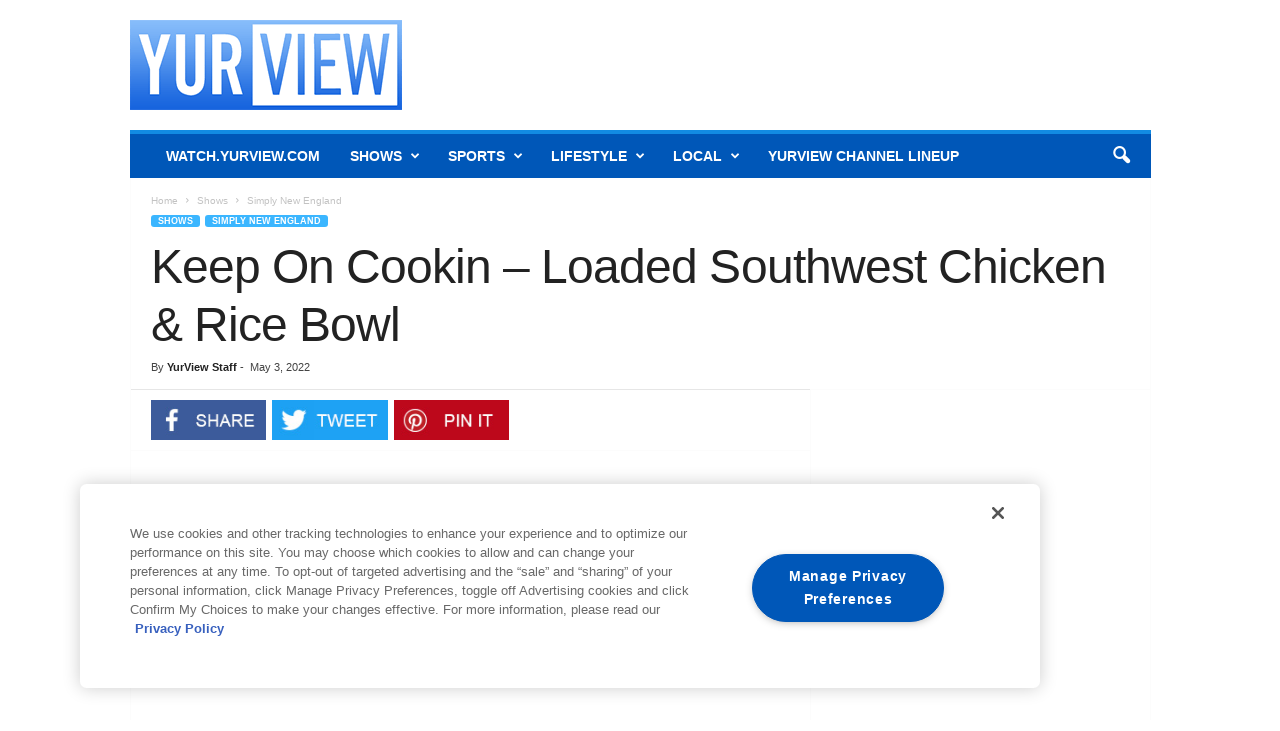

--- FILE ---
content_type: text/html; charset=UTF-8
request_url: https://www.yurview.com/shows/ssne/keep-on-cookin-with-nick-rabar-southwest-chicken-and-rice-bowl/
body_size: 33768
content:
<!doctype html >
<!--[if IE 8]>    <html class="ie8" lang="en-US"> <![endif]-->
<!--[if IE 9]>    <html class="ie9" lang="en-US"> <![endif]-->
<!--[if gt IE 8]><!--> <html lang="en-US"> <!--<![endif]-->
<head>
    <title>Keep On Cookin - Loaded Southwest Chicken &amp; Rice Bowl - Yurview</title>
    <meta charset="UTF-8" />
    <meta name="viewport" content="width=device-width, initial-scale=1.0">
    <link rel="pingback" href="https://www.yurview.com/xmlrpc.php" />
    <!-- OneTrust Cookies Consent Notice start for yurview.com -->
<script src="https://cdn.cookielaw.org/scripttemplates/otSDKStub.js" type="text/javascript" charset="UTF-8" data-domain-script="2b9122f1-6453-4d7c-8001-30a7ee0e69d1"></script>
<script type="text/javascript">
function OptanonWrapper(){}
</script>
<!-- OneTrust Cookies Consent Notice end for yurview.com -->
<script type="text/javascript">
document.addEventListener('DOMContentLoaded', function() {
    const cookieLinks = document.querySelectorAll('.showcookiesettings a');
    cookieLinks.forEach(link => {
        link.addEventListener('click', function(e) {
            e.preventDefault();
            OneTrust.ToggleInfoDisplay();
        });
    });
});
</script>
    <meta name='robots' content='index, follow, max-image-preview:large, max-snippet:-1, max-video-preview:-1' />
	<style>img:is([sizes="auto" i], [sizes^="auto," i]) { contain-intrinsic-size: 3000px 1500px }</style>
	<link rel="icon" type="image/png" href="https://www.yurview.com/wp-content/uploads/2017/04/YV.png"><link rel="apple-touch-icon" sizes="76x76" href="https://www.yurview.com/wp-content/uploads/2017/07/yurview_favicon-76x76.png"/><link rel="apple-touch-icon" sizes="120x120" href="https://www.yurview.com/wp-content/uploads/2017/07/yurview_favicon-120x120.png"/><link rel="apple-touch-icon" sizes="152x152" href="https://www.yurview.com/wp-content/uploads/2017/07/yurview_favicon-152x152.png"/><link rel="apple-touch-icon" sizes="114x114" href="https://www.yurview.com/wp-content/uploads/2017/07/yurview_favicon-114x114.png"/><link rel="apple-touch-icon" sizes="144x144" href="https://www.yurview.com/wp-content/uploads/2017/07/yurview_favicon-144x144.png"/>
	<!-- This site is optimized with the Yoast SEO Premium plugin v26.2 (Yoast SEO v26.2) - https://yoast.com/wordpress/plugins/seo/ -->
	<meta name="description" content="Chef Nick Rabar shows you how to make his protein packed Southwest Chicken and Rice Bowl perfect as a pre-race meal." />
	<link rel="canonical" href="https://www.yurview.com/shows/ssne/keep-on-cookin-with-nick-rabar-southwest-chicken-and-rice-bowl/" />
	<meta property="og:locale" content="en_US" />
	<meta property="og:type" content="article" />
	<meta property="og:title" content="Keep On Cookin - Loaded Southwest Chicken &amp; Rice Bowl" />
	<meta property="og:url" content="https://www.yurview.com/shows/ssne/keep-on-cookin-with-nick-rabar-southwest-chicken-and-rice-bowl/" />
	<meta property="og:site_name" content="Yurview" />
	<meta property="article:publisher" content="https://www.facebook.com/YurView/" />
	<meta property="article:published_time" content="2022-05-03T21:27:36+00:00" />
	<meta property="og:image" content="https://www.yurview.com/wp-content/uploads/2022/05/bowl.jpg" />
	<meta property="og:image:width" content="1801" />
	<meta property="og:image:height" content="899" />
	<meta property="og:image:type" content="image/jpeg" />
	<meta name="author" content="YurView Staff" />
	<meta name="twitter:card" content="summary_large_image" />
	<meta name="twitter:creator" content="@https://twitter.com/yur_view" />
	<meta name="twitter:site" content="@Yur_View" />
	<meta name="twitter:label1" content="Written by" />
	<meta name="twitter:data1" content="YurView Staff" />
	<meta name="twitter:label2" content="Est. reading time" />
	<meta name="twitter:data2" content="6 minutes" />
	<script type="application/ld+json" class="yoast-schema-graph">{"@context":"https://schema.org","@graph":[{"@type":"Article","@id":"https://www.yurview.com/shows/ssne/keep-on-cookin-with-nick-rabar-southwest-chicken-and-rice-bowl/#article","isPartOf":{"@id":"https://www.yurview.com/shows/ssne/keep-on-cookin-with-nick-rabar-southwest-chicken-and-rice-bowl/"},"author":{"name":"YurView Staff","@id":"https://www.yurview.com/#/schema/person/78b981bd8360a664654458683f822692"},"headline":"Keep On Cookin &#8211; Loaded Southwest Chicken &#038; Rice Bowl","datePublished":"2022-05-03T21:27:36+00:00","mainEntityOfPage":{"@id":"https://www.yurview.com/shows/ssne/keep-on-cookin-with-nick-rabar-southwest-chicken-and-rice-bowl/"},"wordCount":951,"commentCount":0,"publisher":{"@id":"https://www.yurview.com/#organization"},"image":{"@id":"https://www.yurview.com/shows/ssne/keep-on-cookin-with-nick-rabar-southwest-chicken-and-rice-bowl/#primaryimage"},"thumbnailUrl":"https://www.yurview.com/wp-content/uploads/2022/05/bowl.jpg","articleSection":["Simply New England"],"inLanguage":"en-US","potentialAction":[{"@type":"CommentAction","name":"Comment","target":["https://www.yurview.com/shows/ssne/keep-on-cookin-with-nick-rabar-southwest-chicken-and-rice-bowl/#respond"]}]},{"@type":"WebPage","@id":"https://www.yurview.com/shows/ssne/keep-on-cookin-with-nick-rabar-southwest-chicken-and-rice-bowl/","url":"https://www.yurview.com/shows/ssne/keep-on-cookin-with-nick-rabar-southwest-chicken-and-rice-bowl/","name":"Keep On Cookin - Loaded Southwest Chicken & Rice Bowl - Yurview","isPartOf":{"@id":"https://www.yurview.com/#website"},"primaryImageOfPage":{"@id":"https://www.yurview.com/shows/ssne/keep-on-cookin-with-nick-rabar-southwest-chicken-and-rice-bowl/#primaryimage"},"image":{"@id":"https://www.yurview.com/shows/ssne/keep-on-cookin-with-nick-rabar-southwest-chicken-and-rice-bowl/#primaryimage"},"thumbnailUrl":"https://www.yurview.com/wp-content/uploads/2022/05/bowl.jpg","datePublished":"2022-05-03T21:27:36+00:00","description":"Chef Nick Rabar shows you how to make his protein packed Southwest Chicken and Rice Bowl perfect as a pre-race meal.","breadcrumb":{"@id":"https://www.yurview.com/shows/ssne/keep-on-cookin-with-nick-rabar-southwest-chicken-and-rice-bowl/#breadcrumb"},"inLanguage":"en-US","potentialAction":[{"@type":"ReadAction","target":["https://www.yurview.com/shows/ssne/keep-on-cookin-with-nick-rabar-southwest-chicken-and-rice-bowl/"]}]},{"@type":"ImageObject","inLanguage":"en-US","@id":"https://www.yurview.com/shows/ssne/keep-on-cookin-with-nick-rabar-southwest-chicken-and-rice-bowl/#primaryimage","url":"https://www.yurview.com/wp-content/uploads/2022/05/bowl.jpg","contentUrl":"https://www.yurview.com/wp-content/uploads/2022/05/bowl.jpg","width":1801,"height":899},{"@type":"BreadcrumbList","@id":"https://www.yurview.com/shows/ssne/keep-on-cookin-with-nick-rabar-southwest-chicken-and-rice-bowl/#breadcrumb","itemListElement":[{"@type":"ListItem","position":1,"name":"Home","item":"https://www.yurview.com/"},{"@type":"ListItem","position":2,"name":"Keep On Cookin &#8211; Loaded Southwest Chicken &#038; Rice Bowl"}]},{"@type":"WebSite","@id":"https://www.yurview.com/#website","url":"https://www.yurview.com/","name":"Yurview","description":"Your life up close","publisher":{"@id":"https://www.yurview.com/#organization"},"potentialAction":[{"@type":"SearchAction","target":{"@type":"EntryPoint","urlTemplate":"https://www.yurview.com/?s={search_term_string}"},"query-input":{"@type":"PropertyValueSpecification","valueRequired":true,"valueName":"search_term_string"}}],"inLanguage":"en-US"},{"@type":"Organization","@id":"https://www.yurview.com/#organization","name":"YurView","url":"https://www.yurview.com/","logo":{"@type":"ImageObject","inLanguage":"en-US","@id":"https://www.yurview.com/#/schema/logo/image/","url":"https://www.yurview.com/wp-content/uploads/2020/04/logoyurview.jpg","contentUrl":"https://www.yurview.com/wp-content/uploads/2020/04/logoyurview.jpg","width":400,"height":120,"caption":"YurView"},"image":{"@id":"https://www.yurview.com/#/schema/logo/image/"},"sameAs":["https://www.facebook.com/YurView/","https://x.com/Yur_View","https://www.instagram.com/yurview/?hl=en","https://www.youtube.com/yurview"]},{"@type":"Person","@id":"https://www.yurview.com/#/schema/person/78b981bd8360a664654458683f822692","name":"YurView Staff","image":{"@type":"ImageObject","inLanguage":"en-US","@id":"https://www.yurview.com/#/schema/person/image/","url":"https://secure.gravatar.com/avatar/12d74197963ad93867281a2c228f8a7d4cdda5d5f734af681fb084c97707fa95?s=96&d=mm&r=g","contentUrl":"https://secure.gravatar.com/avatar/12d74197963ad93867281a2c228f8a7d4cdda5d5f734af681fb084c97707fa95?s=96&d=mm&r=g","caption":"YurView Staff"},"sameAs":["https://x.com/https://twitter.com/yur_view"],"url":"https://www.yurview.com/author/yurview/"}]}</script>
	<!-- / Yoast SEO Premium plugin. -->


<link rel='dns-prefetch' href='//www.googletagmanager.com' />
<link rel='dns-prefetch' href='//maxcdn.bootstrapcdn.com' />
<link rel="alternate" type="application/rss+xml" title="Yurview &raquo; Feed" href="https://www.yurview.com/feed/" />
<link rel="alternate" type="application/rss+xml" title="Yurview &raquo; Comments Feed" href="https://www.yurview.com/comments/feed/" />
<link rel="alternate" type="application/rss+xml" title="Yurview &raquo; Keep On Cookin &#8211; Loaded Southwest Chicken &#038; Rice Bowl Comments Feed" href="https://www.yurview.com/shows/ssne/keep-on-cookin-with-nick-rabar-southwest-chicken-and-rice-bowl/feed/" />
<script type="text/javascript">
/* <![CDATA[ */
window._wpemojiSettings = {"baseUrl":"https:\/\/s.w.org\/images\/core\/emoji\/16.0.1\/72x72\/","ext":".png","svgUrl":"https:\/\/s.w.org\/images\/core\/emoji\/16.0.1\/svg\/","svgExt":".svg","source":{"concatemoji":"https:\/\/www.yurview.com\/wp-includes\/js\/wp-emoji-release.min.js"}};
/*! This file is auto-generated */
!function(s,n){var o,i,e;function c(e){try{var t={supportTests:e,timestamp:(new Date).valueOf()};sessionStorage.setItem(o,JSON.stringify(t))}catch(e){}}function p(e,t,n){e.clearRect(0,0,e.canvas.width,e.canvas.height),e.fillText(t,0,0);var t=new Uint32Array(e.getImageData(0,0,e.canvas.width,e.canvas.height).data),a=(e.clearRect(0,0,e.canvas.width,e.canvas.height),e.fillText(n,0,0),new Uint32Array(e.getImageData(0,0,e.canvas.width,e.canvas.height).data));return t.every(function(e,t){return e===a[t]})}function u(e,t){e.clearRect(0,0,e.canvas.width,e.canvas.height),e.fillText(t,0,0);for(var n=e.getImageData(16,16,1,1),a=0;a<n.data.length;a++)if(0!==n.data[a])return!1;return!0}function f(e,t,n,a){switch(t){case"flag":return n(e,"\ud83c\udff3\ufe0f\u200d\u26a7\ufe0f","\ud83c\udff3\ufe0f\u200b\u26a7\ufe0f")?!1:!n(e,"\ud83c\udde8\ud83c\uddf6","\ud83c\udde8\u200b\ud83c\uddf6")&&!n(e,"\ud83c\udff4\udb40\udc67\udb40\udc62\udb40\udc65\udb40\udc6e\udb40\udc67\udb40\udc7f","\ud83c\udff4\u200b\udb40\udc67\u200b\udb40\udc62\u200b\udb40\udc65\u200b\udb40\udc6e\u200b\udb40\udc67\u200b\udb40\udc7f");case"emoji":return!a(e,"\ud83e\udedf")}return!1}function g(e,t,n,a){var r="undefined"!=typeof WorkerGlobalScope&&self instanceof WorkerGlobalScope?new OffscreenCanvas(300,150):s.createElement("canvas"),o=r.getContext("2d",{willReadFrequently:!0}),i=(o.textBaseline="top",o.font="600 32px Arial",{});return e.forEach(function(e){i[e]=t(o,e,n,a)}),i}function t(e){var t=s.createElement("script");t.src=e,t.defer=!0,s.head.appendChild(t)}"undefined"!=typeof Promise&&(o="wpEmojiSettingsSupports",i=["flag","emoji"],n.supports={everything:!0,everythingExceptFlag:!0},e=new Promise(function(e){s.addEventListener("DOMContentLoaded",e,{once:!0})}),new Promise(function(t){var n=function(){try{var e=JSON.parse(sessionStorage.getItem(o));if("object"==typeof e&&"number"==typeof e.timestamp&&(new Date).valueOf()<e.timestamp+604800&&"object"==typeof e.supportTests)return e.supportTests}catch(e){}return null}();if(!n){if("undefined"!=typeof Worker&&"undefined"!=typeof OffscreenCanvas&&"undefined"!=typeof URL&&URL.createObjectURL&&"undefined"!=typeof Blob)try{var e="postMessage("+g.toString()+"("+[JSON.stringify(i),f.toString(),p.toString(),u.toString()].join(",")+"));",a=new Blob([e],{type:"text/javascript"}),r=new Worker(URL.createObjectURL(a),{name:"wpTestEmojiSupports"});return void(r.onmessage=function(e){c(n=e.data),r.terminate(),t(n)})}catch(e){}c(n=g(i,f,p,u))}t(n)}).then(function(e){for(var t in e)n.supports[t]=e[t],n.supports.everything=n.supports.everything&&n.supports[t],"flag"!==t&&(n.supports.everythingExceptFlag=n.supports.everythingExceptFlag&&n.supports[t]);n.supports.everythingExceptFlag=n.supports.everythingExceptFlag&&!n.supports.flag,n.DOMReady=!1,n.readyCallback=function(){n.DOMReady=!0}}).then(function(){return e}).then(function(){var e;n.supports.everything||(n.readyCallback(),(e=n.source||{}).concatemoji?t(e.concatemoji):e.wpemoji&&e.twemoji&&(t(e.twemoji),t(e.wpemoji)))}))}((window,document),window._wpemojiSettings);
/* ]]> */
</script>
<!-- www.yurview.com is managing ads with Advanced Ads 2.0.13 – https://wpadvancedads.com/ --><script type="text/plain" id="yurvi-ready" class="optanon-category-C0031">
			window.advanced_ads_ready=function(e,a){a=a||"complete";var d=function(e){return"interactive"===a?"loading"!==e:"complete"===e};d(document.readyState)?e():document.addEventListener("readystatechange",(function(a){d(a.target.readyState)&&e()}),{once:"interactive"===a})},window.advanced_ads_ready_queue=window.advanced_ads_ready_queue||[];		</script>
		<link rel='stylesheet' id='sbi_styles-css' href='https://www.yurview.com/wp-content/plugins/instagram-feed/css/sbi-styles.min.css' type='text/css' media='all' />
<style id='wp-emoji-styles-inline-css' type='text/css'>

	img.wp-smiley, img.emoji {
		display: inline !important;
		border: none !important;
		box-shadow: none !important;
		height: 1em !important;
		width: 1em !important;
		margin: 0 0.07em !important;
		vertical-align: -0.1em !important;
		background: none !important;
		padding: 0 !important;
	}
</style>
<link rel='stylesheet' id='wp-block-library-css' href='https://www.yurview.com/wp-includes/css/dist/block-library/style.min.css' type='text/css' media='all' />
<style id='classic-theme-styles-inline-css' type='text/css'>
/*! This file is auto-generated */
.wp-block-button__link{color:#fff;background-color:#32373c;border-radius:9999px;box-shadow:none;text-decoration:none;padding:calc(.667em + 2px) calc(1.333em + 2px);font-size:1.125em}.wp-block-file__button{background:#32373c;color:#fff;text-decoration:none}
</style>
<style id='global-styles-inline-css' type='text/css'>
:root{--wp--preset--aspect-ratio--square: 1;--wp--preset--aspect-ratio--4-3: 4/3;--wp--preset--aspect-ratio--3-4: 3/4;--wp--preset--aspect-ratio--3-2: 3/2;--wp--preset--aspect-ratio--2-3: 2/3;--wp--preset--aspect-ratio--16-9: 16/9;--wp--preset--aspect-ratio--9-16: 9/16;--wp--preset--color--black: #000000;--wp--preset--color--cyan-bluish-gray: #abb8c3;--wp--preset--color--white: #ffffff;--wp--preset--color--pale-pink: #f78da7;--wp--preset--color--vivid-red: #cf2e2e;--wp--preset--color--luminous-vivid-orange: #ff6900;--wp--preset--color--luminous-vivid-amber: #fcb900;--wp--preset--color--light-green-cyan: #7bdcb5;--wp--preset--color--vivid-green-cyan: #00d084;--wp--preset--color--pale-cyan-blue: #8ed1fc;--wp--preset--color--vivid-cyan-blue: #0693e3;--wp--preset--color--vivid-purple: #9b51e0;--wp--preset--gradient--vivid-cyan-blue-to-vivid-purple: linear-gradient(135deg,rgba(6,147,227,1) 0%,rgb(155,81,224) 100%);--wp--preset--gradient--light-green-cyan-to-vivid-green-cyan: linear-gradient(135deg,rgb(122,220,180) 0%,rgb(0,208,130) 100%);--wp--preset--gradient--luminous-vivid-amber-to-luminous-vivid-orange: linear-gradient(135deg,rgba(252,185,0,1) 0%,rgba(255,105,0,1) 100%);--wp--preset--gradient--luminous-vivid-orange-to-vivid-red: linear-gradient(135deg,rgba(255,105,0,1) 0%,rgb(207,46,46) 100%);--wp--preset--gradient--very-light-gray-to-cyan-bluish-gray: linear-gradient(135deg,rgb(238,238,238) 0%,rgb(169,184,195) 100%);--wp--preset--gradient--cool-to-warm-spectrum: linear-gradient(135deg,rgb(74,234,220) 0%,rgb(151,120,209) 20%,rgb(207,42,186) 40%,rgb(238,44,130) 60%,rgb(251,105,98) 80%,rgb(254,248,76) 100%);--wp--preset--gradient--blush-light-purple: linear-gradient(135deg,rgb(255,206,236) 0%,rgb(152,150,240) 100%);--wp--preset--gradient--blush-bordeaux: linear-gradient(135deg,rgb(254,205,165) 0%,rgb(254,45,45) 50%,rgb(107,0,62) 100%);--wp--preset--gradient--luminous-dusk: linear-gradient(135deg,rgb(255,203,112) 0%,rgb(199,81,192) 50%,rgb(65,88,208) 100%);--wp--preset--gradient--pale-ocean: linear-gradient(135deg,rgb(255,245,203) 0%,rgb(182,227,212) 50%,rgb(51,167,181) 100%);--wp--preset--gradient--electric-grass: linear-gradient(135deg,rgb(202,248,128) 0%,rgb(113,206,126) 100%);--wp--preset--gradient--midnight: linear-gradient(135deg,rgb(2,3,129) 0%,rgb(40,116,252) 100%);--wp--preset--font-size--small: 10px;--wp--preset--font-size--medium: 20px;--wp--preset--font-size--large: 30px;--wp--preset--font-size--x-large: 42px;--wp--preset--font-size--regular: 14px;--wp--preset--font-size--larger: 48px;--wp--preset--spacing--20: 0.44rem;--wp--preset--spacing--30: 0.67rem;--wp--preset--spacing--40: 1rem;--wp--preset--spacing--50: 1.5rem;--wp--preset--spacing--60: 2.25rem;--wp--preset--spacing--70: 3.38rem;--wp--preset--spacing--80: 5.06rem;--wp--preset--shadow--natural: 6px 6px 9px rgba(0, 0, 0, 0.2);--wp--preset--shadow--deep: 12px 12px 50px rgba(0, 0, 0, 0.4);--wp--preset--shadow--sharp: 6px 6px 0px rgba(0, 0, 0, 0.2);--wp--preset--shadow--outlined: 6px 6px 0px -3px rgba(255, 255, 255, 1), 6px 6px rgba(0, 0, 0, 1);--wp--preset--shadow--crisp: 6px 6px 0px rgba(0, 0, 0, 1);}:where(.is-layout-flex){gap: 0.5em;}:where(.is-layout-grid){gap: 0.5em;}body .is-layout-flex{display: flex;}.is-layout-flex{flex-wrap: wrap;align-items: center;}.is-layout-flex > :is(*, div){margin: 0;}body .is-layout-grid{display: grid;}.is-layout-grid > :is(*, div){margin: 0;}:where(.wp-block-columns.is-layout-flex){gap: 2em;}:where(.wp-block-columns.is-layout-grid){gap: 2em;}:where(.wp-block-post-template.is-layout-flex){gap: 1.25em;}:where(.wp-block-post-template.is-layout-grid){gap: 1.25em;}.has-black-color{color: var(--wp--preset--color--black) !important;}.has-cyan-bluish-gray-color{color: var(--wp--preset--color--cyan-bluish-gray) !important;}.has-white-color{color: var(--wp--preset--color--white) !important;}.has-pale-pink-color{color: var(--wp--preset--color--pale-pink) !important;}.has-vivid-red-color{color: var(--wp--preset--color--vivid-red) !important;}.has-luminous-vivid-orange-color{color: var(--wp--preset--color--luminous-vivid-orange) !important;}.has-luminous-vivid-amber-color{color: var(--wp--preset--color--luminous-vivid-amber) !important;}.has-light-green-cyan-color{color: var(--wp--preset--color--light-green-cyan) !important;}.has-vivid-green-cyan-color{color: var(--wp--preset--color--vivid-green-cyan) !important;}.has-pale-cyan-blue-color{color: var(--wp--preset--color--pale-cyan-blue) !important;}.has-vivid-cyan-blue-color{color: var(--wp--preset--color--vivid-cyan-blue) !important;}.has-vivid-purple-color{color: var(--wp--preset--color--vivid-purple) !important;}.has-black-background-color{background-color: var(--wp--preset--color--black) !important;}.has-cyan-bluish-gray-background-color{background-color: var(--wp--preset--color--cyan-bluish-gray) !important;}.has-white-background-color{background-color: var(--wp--preset--color--white) !important;}.has-pale-pink-background-color{background-color: var(--wp--preset--color--pale-pink) !important;}.has-vivid-red-background-color{background-color: var(--wp--preset--color--vivid-red) !important;}.has-luminous-vivid-orange-background-color{background-color: var(--wp--preset--color--luminous-vivid-orange) !important;}.has-luminous-vivid-amber-background-color{background-color: var(--wp--preset--color--luminous-vivid-amber) !important;}.has-light-green-cyan-background-color{background-color: var(--wp--preset--color--light-green-cyan) !important;}.has-vivid-green-cyan-background-color{background-color: var(--wp--preset--color--vivid-green-cyan) !important;}.has-pale-cyan-blue-background-color{background-color: var(--wp--preset--color--pale-cyan-blue) !important;}.has-vivid-cyan-blue-background-color{background-color: var(--wp--preset--color--vivid-cyan-blue) !important;}.has-vivid-purple-background-color{background-color: var(--wp--preset--color--vivid-purple) !important;}.has-black-border-color{border-color: var(--wp--preset--color--black) !important;}.has-cyan-bluish-gray-border-color{border-color: var(--wp--preset--color--cyan-bluish-gray) !important;}.has-white-border-color{border-color: var(--wp--preset--color--white) !important;}.has-pale-pink-border-color{border-color: var(--wp--preset--color--pale-pink) !important;}.has-vivid-red-border-color{border-color: var(--wp--preset--color--vivid-red) !important;}.has-luminous-vivid-orange-border-color{border-color: var(--wp--preset--color--luminous-vivid-orange) !important;}.has-luminous-vivid-amber-border-color{border-color: var(--wp--preset--color--luminous-vivid-amber) !important;}.has-light-green-cyan-border-color{border-color: var(--wp--preset--color--light-green-cyan) !important;}.has-vivid-green-cyan-border-color{border-color: var(--wp--preset--color--vivid-green-cyan) !important;}.has-pale-cyan-blue-border-color{border-color: var(--wp--preset--color--pale-cyan-blue) !important;}.has-vivid-cyan-blue-border-color{border-color: var(--wp--preset--color--vivid-cyan-blue) !important;}.has-vivid-purple-border-color{border-color: var(--wp--preset--color--vivid-purple) !important;}.has-vivid-cyan-blue-to-vivid-purple-gradient-background{background: var(--wp--preset--gradient--vivid-cyan-blue-to-vivid-purple) !important;}.has-light-green-cyan-to-vivid-green-cyan-gradient-background{background: var(--wp--preset--gradient--light-green-cyan-to-vivid-green-cyan) !important;}.has-luminous-vivid-amber-to-luminous-vivid-orange-gradient-background{background: var(--wp--preset--gradient--luminous-vivid-amber-to-luminous-vivid-orange) !important;}.has-luminous-vivid-orange-to-vivid-red-gradient-background{background: var(--wp--preset--gradient--luminous-vivid-orange-to-vivid-red) !important;}.has-very-light-gray-to-cyan-bluish-gray-gradient-background{background: var(--wp--preset--gradient--very-light-gray-to-cyan-bluish-gray) !important;}.has-cool-to-warm-spectrum-gradient-background{background: var(--wp--preset--gradient--cool-to-warm-spectrum) !important;}.has-blush-light-purple-gradient-background{background: var(--wp--preset--gradient--blush-light-purple) !important;}.has-blush-bordeaux-gradient-background{background: var(--wp--preset--gradient--blush-bordeaux) !important;}.has-luminous-dusk-gradient-background{background: var(--wp--preset--gradient--luminous-dusk) !important;}.has-pale-ocean-gradient-background{background: var(--wp--preset--gradient--pale-ocean) !important;}.has-electric-grass-gradient-background{background: var(--wp--preset--gradient--electric-grass) !important;}.has-midnight-gradient-background{background: var(--wp--preset--gradient--midnight) !important;}.has-small-font-size{font-size: var(--wp--preset--font-size--small) !important;}.has-medium-font-size{font-size: var(--wp--preset--font-size--medium) !important;}.has-large-font-size{font-size: var(--wp--preset--font-size--large) !important;}.has-x-large-font-size{font-size: var(--wp--preset--font-size--x-large) !important;}
:where(.wp-block-post-template.is-layout-flex){gap: 1.25em;}:where(.wp-block-post-template.is-layout-grid){gap: 1.25em;}
:where(.wp-block-columns.is-layout-flex){gap: 2em;}:where(.wp-block-columns.is-layout-grid){gap: 2em;}
:root :where(.wp-block-pullquote){font-size: 1.5em;line-height: 1.6;}
</style>
<link rel='stylesheet' id='geot-css-css' href='https://www.yurview.com/wp-content/plugins/geotargetingwp/public/css/geotarget-public.min.css' type='text/css' media='all' />
<link rel='stylesheet' id='woocommerce-layout-css' href='https://www.yurview.com/wp-content/plugins/woocommerce/assets/css/woocommerce-layout.css' type='text/css' media='all' />
<link rel='stylesheet' id='woocommerce-smallscreen-css' href='https://www.yurview.com/wp-content/plugins/woocommerce/assets/css/woocommerce-smallscreen.css' type='text/css' media='only screen and (max-width: 768px)' />
<link rel='stylesheet' id='woocommerce-general-css' href='https://www.yurview.com/wp-content/plugins/woocommerce/assets/css/woocommerce.css' type='text/css' media='all' />
<style id='woocommerce-inline-inline-css' type='text/css'>
.woocommerce form .form-row .required { visibility: visible; }
</style>
<link rel='stylesheet' id='cff-css' href='https://www.yurview.com/wp-content/plugins/custom-facebook-feed/assets/css/cff-style.min.css' type='text/css' media='all' />
<link rel='stylesheet' id='sb-font-awesome-css' href='https://maxcdn.bootstrapcdn.com/font-awesome/4.7.0/css/font-awesome.min.css' type='text/css' media='all' />
<link rel='stylesheet' id='brands-styles-css' href='https://www.yurview.com/wp-content/plugins/woocommerce/assets/css/brands.css' type='text/css' media='all' />
<link rel='stylesheet' id='orbisius_ct_newsmag_child_theme_parent_style-css' href='https://www.yurview.com/wp-content/themes/Newsmag/style.css' type='text/css' media='all' />
<link rel='stylesheet' id='orbisius_ct_newsmag_child_theme_parent_style_child_style-css' href='https://www.yurview.com/wp-content/themes/Newsmag-child-theme/style.css' type='text/css' media='all' />
<link rel='stylesheet' id='unslider-css-css' href='https://www.yurview.com/wp-content/plugins/advanced-ads-slider/public/assets/css/unslider.css' type='text/css' media='all' />
<link rel='stylesheet' id='slider-css-css' href='https://www.yurview.com/wp-content/plugins/advanced-ads-slider/public/assets/css/slider.css' type='text/css' media='all' />
<link rel='stylesheet' id='td-theme-css' href='https://www.yurview.com/wp-content/themes/Newsmag-child-theme/style.css' type='text/css' media='all' />
<style id='td-theme-inline-css' type='text/css'>
    
        /* custom css - generated by TagDiv Composer */
        @media (max-width: 767px) {
            .td-header-desktop-wrap {
                display: none;
            }
        }
        @media (min-width: 767px) {
            .td-header-mobile-wrap {
                display: none;
            }
        }
    
	
</style>
<link rel='stylesheet' id='td-theme-woo-css' href='https://www.yurview.com/wp-content/themes/Newsmag/style-woocommerce.css' type='text/css' media='all' />
<link rel='stylesheet' id='js_composer_front-css' href='https://www.yurview.com/wp-content/plugins/js_composer/assets/css/js_composer.min.css' type='text/css' media='all' />
<link rel='stylesheet' id='td-legacy-framework-front-style-css' href='https://www.yurview.com/wp-content/plugins/td-composer/legacy/Newsmag/assets/css/td_legacy_main.css' type='text/css' media='all' />
<link rel='stylesheet' id='td-legacy-framework-woo-style-css' href='https://www.yurview.com/wp-content/plugins/td-composer/legacy/Newsmag/assets/css/td_legacy_woocommerce.css' type='text/css' media='all' />
<script type="text/plain" id="woocommerce-google-analytics-integration-gtag-js-after" class="optanon-category-2xOT">
/* <![CDATA[ */
/* Google Analytics for WooCommerce (gtag.js) */
					window.dataLayer = window.dataLayer || [];
					function gtag(){dataLayer.push(arguments);}
					// Set up default consent state.
					for ( const mode of [{"analytics_storage":"denied","ad_storage":"denied","ad_user_data":"denied","ad_personalization":"denied","region":["AT","BE","BG","HR","CY","CZ","DK","EE","FI","FR","DE","GR","HU","IS","IE","IT","LV","LI","LT","LU","MT","NL","NO","PL","PT","RO","SK","SI","ES","SE","GB","CH"]}] || [] ) {
						gtag( "consent", "default", { "wait_for_update": 500, ...mode } );
					}
					gtag("js", new Date());
					gtag("set", "developer_id.dOGY3NW", true);
					gtag("config", "G-YFY4KKM4QD", {"track_404":true,"allow_google_signals":true,"logged_in":false,"linker":{"domains":[],"allow_incoming":false},"custom_map":{"dimension1":"logged_in"}});
/* ]]> */
</script>
<script type="text/javascript" src="https://www.yurview.com/wp-includes/js/jquery/jquery.min.js" id="jquery-core-js"></script>
<script type="text/javascript" src="https://www.yurview.com/wp-includes/js/jquery/jquery-migrate.min.js" id="jquery-migrate-js"></script>
<script type="text/javascript" src="https://www.yurview.com/wp-content/plugins/woocommerce/assets/js/jquery-blockui/jquery.blockUI.min.js" id="wc-jquery-blockui-js" data-wp-strategy="defer"></script>
<script type="text/plain" id="wc-add-to-cart-js-extra" class="optanon-category-3xOT">
/* <![CDATA[ */
var wc_add_to_cart_params = {"ajax_url":"\/wp-admin\/admin-ajax.php","wc_ajax_url":"\/?wc-ajax=%%endpoint%%","i18n_view_cart":"View cart","cart_url":"https:\/\/www.yurview.com\/cart\/","is_cart":"","cart_redirect_after_add":"no"};
/* ]]> */
</script>
<script class="optanon-category-3xOT" type="text/plain" src="https://www.yurview.com/wp-content/plugins/woocommerce/assets/js/frontend/add-to-cart.min.js" id="wc-add-to-cart-js" data-wp-strategy="defer"></script>
<script type="text/javascript" src="https://www.yurview.com/wp-content/plugins/woocommerce/assets/js/js-cookie/js.cookie.min.js" id="wc-js-cookie-js" defer="defer" data-wp-strategy="defer"></script>
<script type="text/plain" id="woocommerce-js-extra" class="optanon-category-3xOT">
/* <![CDATA[ */
var woocommerce_params = {"ajax_url":"\/wp-admin\/admin-ajax.php","wc_ajax_url":"\/?wc-ajax=%%endpoint%%","i18n_password_show":"Show password","i18n_password_hide":"Hide password"};
/* ]]> */
</script>
<script class="optanon-category-3xOT" type="text/plain" src="https://www.yurview.com/wp-content/plugins/woocommerce/assets/js/frontend/woocommerce.min.js" id="woocommerce-js" defer="defer" data-wp-strategy="defer"></script>
<script class="optanon-category-3xOT" type="text/plain" src="https://www.yurview.com/wp-content/plugins/js_composer/assets/js/vendors/woocommerce-add-to-cart.js" id="vc_woocommerce-add-to-cart-js-js"></script>
<script type="text/plain" id="advanced-ads-advanced-js-js-extra" class="optanon-category-C0031">
/* <![CDATA[ */
var advads_options = {"blog_id":"1","privacy":{"consent-method":"custom","custom-cookie-name":"OptanonConsent","custom-cookie-value":"C0031:1","enabled":false,"state":"not_needed"}};
/* ]]> */
</script>
<script class="optanon-category-C0031" type="text/plain" src="https://www.yurview.com/wp-content/plugins/advanced-ads/public/assets/js/advanced.min.js" id="advanced-ads-advanced-js-js"></script>
<script type="text/plain" id="advanced_ads_pro/visitor_conditions-js-extra" class="optanon-category-C0031">
/* <![CDATA[ */
var advanced_ads_pro_visitor_conditions = {"referrer_cookie_name":"advanced_ads_pro_visitor_referrer","referrer_exdays":"365","page_impr_cookie_name":"advanced_ads_page_impressions","page_impr_exdays":"3650"};
/* ]]> */
</script>
<script class="optanon-category-C0031" type="text/plain" src="https://www.yurview.com/wp-content/plugins/advanced-ads-pro/modules/advanced-visitor-conditions/inc/conditions.min.js" id="advanced_ads_pro/visitor_conditions-js"></script>
<script></script><link rel="https://api.w.org/" href="https://www.yurview.com/wp-json/" /><link rel="alternate" title="JSON" type="application/json" href="https://www.yurview.com/wp-json/wp/v2/posts/48654" /><link rel="EditURI" type="application/rsd+xml" title="RSD" href="https://www.yurview.com/xmlrpc.php?rsd" />
<link rel='shortlink' href='https://www.yurview.com/?p=48654' />
<link rel="alternate" title="oEmbed (JSON)" type="application/json+oembed" href="https://www.yurview.com/wp-json/oembed/1.0/embed?url=https%3A%2F%2Fwww.yurview.com%2Fshows%2Fssne%2Fkeep-on-cookin-with-nick-rabar-southwest-chicken-and-rice-bowl%2F" />
<link rel="alternate" title="oEmbed (XML)" type="text/xml+oembed" href="https://www.yurview.com/wp-json/oembed/1.0/embed?url=https%3A%2F%2Fwww.yurview.com%2Fshows%2Fssne%2Fkeep-on-cookin-with-nick-rabar-southwest-chicken-and-rice-bowl%2F&#038;format=xml" />
<script>advads_items = { conditions: {}, display_callbacks: {}, display_effect_callbacks: {}, hide_callbacks: {}, backgrounds: {}, effect_durations: {}, close_functions: {}, showed: [] };</script><style type="text/css" id="yurvi-layer-custom-css"></style>	<noscript><style>.woocommerce-product-gallery{ opacity: 1 !important; }</style></noscript>
	
<!-- Meta Pixel Code -->
<script type="text/plain" class="optanon-category-C0031">
!function(f,b,e,v,n,t,s){if(f.fbq)return;n=f.fbq=function(){n.callMethod?
n.callMethod.apply(n,arguments):n.queue.push(arguments)};if(!f._fbq)f._fbq=n;
n.push=n;n.loaded=!0;n.version='2.0';n.queue=[];t=b.createElement(e);t.async=!0;
t.src=v;s=b.getElementsByTagName(e)[0];s.parentNode.insertBefore(t,s)}(window,
document,'script','https://connect.facebook.net/en_US/fbevents.js');
</script>
<!-- End Meta Pixel Code -->
<script type="text/plain" class="optanon-category-C0031">var url = window.location.origin + '?ob=open-bridge';
            fbq('set', 'openbridge', '982439105219692', url);
fbq('init', '982439105219692', {}, {
    "agent": "wordpress-6.8.3-4.1.5"
})</script><script type="text/plain" class="optanon-category-C0031">
    fbq('track', 'PageView', []);
  </script>		<script type="text/plain" class="optanon-category-C0031">
			var advadsCfpQueue = [];
			var advadsCfpAd = function( adID ) {
				if ( 'undefined' === typeof advadsProCfp ) {
					advadsCfpQueue.push( adID )
				} else {
					advadsProCfp.addElement( adID )
				}
			}
		</script>
		<meta name="generator" content="Powered by WPBakery Page Builder - drag and drop page builder for WordPress."/>
<script data-cfasync="false" type="text/javascript">var Arrive=function(d,e,w){"use strict";if(d.MutationObserver&&"undefined"!=typeof HTMLElement){var a,t,r=0,c=(a=HTMLElement.prototype.matches||HTMLElement.prototype.webkitMatchesSelector||HTMLElement.prototype.mozMatchesSelector||HTMLElement.prototype.msMatchesSelector,{matchesSelector:function(e,t){return e instanceof HTMLElement&&a.call(e,t)},addMethod:function(e,t,a){var r=e[t];e[t]=function(){return a.length==arguments.length?a.apply(this,arguments):"function"==typeof r?r.apply(this,arguments):void 0}},callCallbacks:function(e,t){t&&t.options.onceOnly&&1==t.firedElems.length&&(e=[e[0]]);for(var a,r=0;a=e[r];r++)a&&a.callback&&a.callback.call(a.elem,a.elem);t&&t.options.onceOnly&&1==t.firedElems.length&&t.me.unbindEventWithSelectorAndCallback.call(t.target,t.selector,t.callback)},checkChildNodesRecursively:function(e,t,a,r){for(var i,n=0;i=e[n];n++)a(i,t,r)&&r.push({callback:t.callback,elem:i}),0<i.childNodes.length&&c.checkChildNodesRecursively(i.childNodes,t,a,r)},mergeArrays:function(e,t){var a,r={};for(a in e)e.hasOwnProperty(a)&&(r[a]=e[a]);for(a in t)t.hasOwnProperty(a)&&(r[a]=t[a]);return r},toElementsArray:function(e){return void 0===e||"number"==typeof e.length&&e!==d||(e=[e]),e}}),u=((t=function(){this._eventsBucket=[],this._beforeAdding=null,this._beforeRemoving=null}).prototype.addEvent=function(e,t,a,r){var i={target:e,selector:t,options:a,callback:r,firedElems:[]};return this._beforeAdding&&this._beforeAdding(i),this._eventsBucket.push(i),i},t.prototype.removeEvent=function(e){for(var t,a=this._eventsBucket.length-1;t=this._eventsBucket[a];a--)if(e(t)){this._beforeRemoving&&this._beforeRemoving(t);var r=this._eventsBucket.splice(a,1);r&&r.length&&(r[0].callback=null)}},t.prototype.beforeAdding=function(e){this._beforeAdding=e},t.prototype.beforeRemoving=function(e){this._beforeRemoving=e},t),l=function(i,n){var l=new u,o=this,s={fireOnAttributesModification:!1};return l.beforeAdding(function(t){var e,a=t.target;a!==d.document&&a!==d||(a=document.getElementsByTagName("html")[0]),e=new MutationObserver(function(e){n.call(this,e,t)});var r=i(t.options);e.observe(a,r),t.observer=e,t.me=o}),l.beforeRemoving(function(e){e.observer.disconnect()}),this.bindEvent=function(e,t,a){t=c.mergeArrays(s,t);for(var r=c.toElementsArray(this),i=0;i<r.length;i++)l.addEvent(r[i],e,t,a)},this.unbindEvent=function(){var a=c.toElementsArray(this);l.removeEvent(function(e){for(var t=0;t<a.length;t++)if(this===w||e.target===a[t])return!0;return!1})},this.unbindEventWithSelectorOrCallback=function(a){var e,r=c.toElementsArray(this),i=a;e="function"==typeof a?function(e){for(var t=0;t<r.length;t++)if((this===w||e.target===r[t])&&e.callback===i)return!0;return!1}:function(e){for(var t=0;t<r.length;t++)if((this===w||e.target===r[t])&&e.selector===a)return!0;return!1},l.removeEvent(e)},this.unbindEventWithSelectorAndCallback=function(a,r){var i=c.toElementsArray(this);l.removeEvent(function(e){for(var t=0;t<i.length;t++)if((this===w||e.target===i[t])&&e.selector===a&&e.callback===r)return!0;return!1})},this},i=new function(){var s={fireOnAttributesModification:!1,onceOnly:!1,existing:!1};function n(e,t,a){return!(!c.matchesSelector(e,t.selector)||(e._id===w&&(e._id=r++),-1!=t.firedElems.indexOf(e._id))||(t.firedElems.push(e._id),0))}var d=(i=new l(function(e){var t={attributes:!1,childList:!0,subtree:!0};return e.fireOnAttributesModification&&(t.attributes=!0),t},function(e,i){e.forEach(function(e){var t=e.addedNodes,a=e.target,r=[];null!==t&&0<t.length?c.checkChildNodesRecursively(t,i,n,r):"attributes"===e.type&&n(a,i)&&r.push({callback:i.callback,elem:a}),c.callCallbacks(r,i)})})).bindEvent;return i.bindEvent=function(e,t,a){t=void 0===a?(a=t,s):c.mergeArrays(s,t);var r=c.toElementsArray(this);if(t.existing){for(var i=[],n=0;n<r.length;n++)for(var l=r[n].querySelectorAll(e),o=0;o<l.length;o++)i.push({callback:a,elem:l[o]});if(t.onceOnly&&i.length)return a.call(i[0].elem,i[0].elem);setTimeout(c.callCallbacks,1,i)}d.call(this,e,t,a)},i},o=new function(){var r={};function i(e,t){return c.matchesSelector(e,t.selector)}var n=(o=new l(function(){return{childList:!0,subtree:!0}},function(e,r){e.forEach(function(e){var t=e.removedNodes,a=[];null!==t&&0<t.length&&c.checkChildNodesRecursively(t,r,i,a),c.callCallbacks(a,r)})})).bindEvent;return o.bindEvent=function(e,t,a){t=void 0===a?(a=t,r):c.mergeArrays(r,t),n.call(this,e,t,a)},o};e&&g(e.fn),g(HTMLElement.prototype),g(NodeList.prototype),g(HTMLCollection.prototype),g(HTMLDocument.prototype),g(Window.prototype);var n={};return s(i,n,"unbindAllArrive"),s(o,n,"unbindAllLeave"),n}function s(e,t,a){c.addMethod(t,a,e.unbindEvent),c.addMethod(t,a,e.unbindEventWithSelectorOrCallback),c.addMethod(t,a,e.unbindEventWithSelectorAndCallback)}function g(e){e.arrive=i.bindEvent,s(i,e,"unbindArrive"),e.leave=o.bindEvent,s(o,e,"unbindLeave")}}(window,"undefined"==typeof jQuery?null:jQuery,void 0),ewww_webp_supported=!1;function check_webp_feature(e,t){if(ewww_webp_supported)t(ewww_webp_supported);else{var a=new Image;a.onload=function(){ewww_webp_supported=0<a.width&&0<a.height,t(ewww_webp_supported)},a.onerror=function(){t(!1)},a.src="data:image/webp;base64,"+{alpha:"UklGRkoAAABXRUJQVlA4WAoAAAAQAAAAAAAAAAAAQUxQSAwAAAARBxAR/Q9ERP8DAABWUDggGAAAABQBAJ0BKgEAAQAAAP4AAA3AAP7mtQAAAA==",animation:"UklGRlIAAABXRUJQVlA4WAoAAAASAAAAAAAAAAAAQU5JTQYAAAD/////AABBTk1GJgAAAAAAAAAAAAAAAAAAAGQAAABWUDhMDQAAAC8AAAAQBxAREYiI/gcA"}[e]}}function ewwwLoadImages(e){var n="data-";function t(e,t){for(var a=["accesskey","align","alt","border","class","contenteditable","contextmenu","crossorigin","dir","draggable","dropzone","height","hidden","hspace","id","ismap","lang","longdesc","sizes","spellcheck","style","tabindex","title","translate","usemap","vspace","width","data-animation","data-attachment-id","data-auto-height","data-caption","data-comments-opened","data-delay","data-event-trigger","data-flex_fx","data-height","data-hide-on-end","data-highlight-color","data-highlight-border-color","data-highlight-border-opacity","data-highlight-border-width","data-highlight-opacity","data-image-meta","data-image-title","data-image-description","data-interval","data-large_image_width","data-large_image_height","data-lazy","data-lazy-type","data-mode","data-name","data-no-lazy","data-orig-size","data-partial","data-per-view","data-permalink","data-pin-description","data-pin-id","data-pin-media","data-pin-url","data-rel","data-ride","data-shadow","data-shadow-direction","data-slide","data-slide-to","data-target","data-vc-zoom","data-width","data-wrap"],r=0,i=a.length;r<i;r++)ewwwAttr(t,a[r],e.getAttribute(n+a[r]));return t}if(e){for(var a=document.querySelectorAll(".batch-image img, .image-wrapper a, .ngg-pro-masonry-item a, .ngg-galleria-offscreen-seo-wrapper a"),r=0,i=a.length;r<i;r++)ewwwAttr(a[r],"data-src",a[r].getAttribute("data-webp")),ewwwAttr(a[r],"data-thumbnail",a[r].getAttribute("data-webp-thumbnail"));for(r=0,i=(o=document.querySelectorAll(".rev_slider ul li")).length;r<i;r++){ewwwAttr(o[r],"data-thumb",o[r].getAttribute("data-webp-thumb"));for(var l=1;l<11;)ewwwAttr(o[r],"data-param"+l,o[r].getAttribute("data-webp-param"+l)),l++}var o;for(r=0,i=(o=document.querySelectorAll(".rev_slider img")).length;r<i;r++)ewwwAttr(o[r],"data-lazyload",o[r].getAttribute("data-webp-lazyload"));var s=document.querySelectorAll("div.woocommerce-product-gallery__image");for(r=0,i=s.length;r<i;r++)ewwwAttr(s[r],"data-thumb",s[r].getAttribute("data-webp-thumb"))}var d=document.querySelectorAll("video");for(r=0,i=d.length;r<i;r++)ewwwAttr(d[r],"poster",e?d[r].getAttribute("data-poster-webp"):d[r].getAttribute("data-poster-image"));var w=document.querySelectorAll("img.ewww_webp_lazy_load");for(r=0,i=w.length;r<i;r++){if(e){ewwwAttr(w[r],"data-lazy-srcset",w[r].getAttribute("data-lazy-srcset-webp")),ewwwAttr(w[r],"data-srcset",w[r].getAttribute("data-srcset-webp")),ewwwAttr(w[r],"data-lazy-src",w[r].getAttribute("data-lazy-src-webp")),ewwwAttr(w[r],"data-src",w[r].getAttribute("data-src-webp")),ewwwAttr(w[r],"data-orig-file",w[r].getAttribute("data-webp-orig-file")),ewwwAttr(w[r],"data-medium-file",w[r].getAttribute("data-webp-medium-file")),ewwwAttr(w[r],"data-large-file",w[r].getAttribute("data-webp-large-file"));var c=w[r].getAttribute("srcset");null!=c&&!1!==c&&c.includes("R0lGOD")&&ewwwAttr(w[r],"src",w[r].getAttribute("data-lazy-src-webp"))}w[r].className=w[r].className.replace(/\bewww_webp_lazy_load\b/,"")}var u=document.querySelectorAll(".ewww_webp");for(r=0,i=u.length;r<i;r++){var g=document.createElement("img");e?(ewwwAttr(g,"src",u[r].getAttribute("data-webp")),ewwwAttr(g,"srcset",u[r].getAttribute("data-srcset-webp")),ewwwAttr(g,"data-orig-file",u[r].getAttribute("data-orig-file")),ewwwAttr(g,"data-orig-file",u[r].getAttribute("data-webp-orig-file")),ewwwAttr(g,"data-medium-file",u[r].getAttribute("data-medium-file")),ewwwAttr(g,"data-medium-file",u[r].getAttribute("data-webp-medium-file")),ewwwAttr(g,"data-large-file",u[r].getAttribute("data-large-file")),ewwwAttr(g,"data-large-file",u[r].getAttribute("data-webp-large-file")),ewwwAttr(g,"data-large_image",u[r].getAttribute("data-large_image")),ewwwAttr(g,"data-large_image",u[r].getAttribute("data-webp-large_image")),ewwwAttr(g,"data-src",u[r].getAttribute("data-src")),ewwwAttr(g,"data-src",u[r].getAttribute("data-webp-src"))):(ewwwAttr(g,"src",u[r].getAttribute("data-img")),ewwwAttr(g,"srcset",u[r].getAttribute("data-srcset-img")),ewwwAttr(g,"data-orig-file",u[r].getAttribute("data-orig-file")),ewwwAttr(g,"data-medium-file",u[r].getAttribute("data-medium-file")),ewwwAttr(g,"data-large-file",u[r].getAttribute("data-large-file")),ewwwAttr(g,"data-large_image",u[r].getAttribute("data-large_image")),ewwwAttr(g,"data-src",u[r].getAttribute("data-src"))),g=t(u[r],g),u[r].parentNode.insertBefore(g,u[r].nextSibling),u[r].className=u[r].className.replace(/\bewww_webp\b/,"")}window.jQuery&&jQuery.fn.isotope&&jQuery.fn.imagesLoaded&&(jQuery(".fusion-posts-container-infinite").imagesLoaded(function(){jQuery(".fusion-posts-container-infinite").hasClass("isotope")&&jQuery(".fusion-posts-container-infinite").isotope()}),jQuery(".fusion-portfolio:not(.fusion-recent-works) .fusion-portfolio-wrapper").imagesLoaded(function(){jQuery(".fusion-portfolio:not(.fusion-recent-works) .fusion-portfolio-wrapper").isotope()}))}function ewwwWebPInit(e){ewwwLoadImages(e),ewwwNggLoadGalleries(e),document.arrive(".ewww_webp",function(){ewwwLoadImages(e)}),document.arrive(".ewww_webp_lazy_load",function(){ewwwLoadImages(e)}),document.arrive("videos",function(){ewwwLoadImages(e)}),"loading"==document.readyState?document.addEventListener("DOMContentLoaded",ewwwJSONParserInit):("undefined"!=typeof galleries&&ewwwNggParseGalleries(e),ewwwWooParseVariations(e))}function ewwwAttr(e,t,a){null!=a&&!1!==a&&e.setAttribute(t,a)}function ewwwJSONParserInit(){"undefined"!=typeof galleries&&check_webp_feature("alpha",ewwwNggParseGalleries),check_webp_feature("alpha",ewwwWooParseVariations)}function ewwwWooParseVariations(e){if(e)for(var t=document.querySelectorAll("form.variations_form"),a=0,r=t.length;a<r;a++){var i=t[a].getAttribute("data-product_variations"),n=!1;try{for(var l in i=JSON.parse(i))void 0!==i[l]&&void 0!==i[l].image&&(void 0!==i[l].image.src_webp&&(i[l].image.src=i[l].image.src_webp,n=!0),void 0!==i[l].image.srcset_webp&&(i[l].image.srcset=i[l].image.srcset_webp,n=!0),void 0!==i[l].image.full_src_webp&&(i[l].image.full_src=i[l].image.full_src_webp,n=!0),void 0!==i[l].image.gallery_thumbnail_src_webp&&(i[l].image.gallery_thumbnail_src=i[l].image.gallery_thumbnail_src_webp,n=!0),void 0!==i[l].image.thumb_src_webp&&(i[l].image.thumb_src=i[l].image.thumb_src_webp,n=!0));n&&ewwwAttr(t[a],"data-product_variations",JSON.stringify(i))}catch(e){}}}function ewwwNggParseGalleries(e){if(e)for(var t in galleries){var a=galleries[t];galleries[t].images_list=ewwwNggParseImageList(a.images_list)}}function ewwwNggLoadGalleries(e){e&&document.addEventListener("ngg.galleria.themeadded",function(e,t){window.ngg_galleria._create_backup=window.ngg_galleria.create,window.ngg_galleria.create=function(e,t){var a=$(e).data("id");return galleries["gallery_"+a].images_list=ewwwNggParseImageList(galleries["gallery_"+a].images_list),window.ngg_galleria._create_backup(e,t)}})}function ewwwNggParseImageList(e){for(var t in e){var a=e[t];if(void 0!==a["image-webp"]&&(e[t].image=a["image-webp"],delete e[t]["image-webp"]),void 0!==a["thumb-webp"]&&(e[t].thumb=a["thumb-webp"],delete e[t]["thumb-webp"]),void 0!==a.full_image_webp&&(e[t].full_image=a.full_image_webp,delete e[t].full_image_webp),void 0!==a.srcsets)for(var r in a.srcsets)nggSrcset=a.srcsets[r],void 0!==a.srcsets[r+"-webp"]&&(e[t].srcsets[r]=a.srcsets[r+"-webp"],delete e[t].srcsets[r+"-webp"]);if(void 0!==a.full_srcsets)for(var i in a.full_srcsets)nggFSrcset=a.full_srcsets[i],void 0!==a.full_srcsets[i+"-webp"]&&(e[t].full_srcsets[i]=a.full_srcsets[i+"-webp"],delete e[t].full_srcsets[i+"-webp"])}return e}check_webp_feature("alpha",ewwwWebPInit);</script>
<!-- JS generated by theme -->

<script type="text/javascript" id="td-generated-header-js">
    
    

	    var tdBlocksArray = []; //here we store all the items for the current page

	    // td_block class - each ajax block uses a object of this class for requests
	    function tdBlock() {
		    this.id = '';
		    this.block_type = 1; //block type id (1-234 etc)
		    this.atts = '';
		    this.td_column_number = '';
		    this.td_current_page = 1; //
		    this.post_count = 0; //from wp
		    this.found_posts = 0; //from wp
		    this.max_num_pages = 0; //from wp
		    this.td_filter_value = ''; //current live filter value
		    this.is_ajax_running = false;
		    this.td_user_action = ''; // load more or infinite loader (used by the animation)
		    this.header_color = '';
		    this.ajax_pagination_infinite_stop = ''; //show load more at page x
	    }

        // td_js_generator - mini detector
        ( function () {
            var htmlTag = document.getElementsByTagName("html")[0];

	        if ( navigator.userAgent.indexOf("MSIE 10.0") > -1 ) {
                htmlTag.className += ' ie10';
            }

            if ( !!navigator.userAgent.match(/Trident.*rv\:11\./) ) {
                htmlTag.className += ' ie11';
            }

	        if ( navigator.userAgent.indexOf("Edge") > -1 ) {
                htmlTag.className += ' ieEdge';
            }

            if ( /(iPad|iPhone|iPod)/g.test(navigator.userAgent) ) {
                htmlTag.className += ' td-md-is-ios';
            }

            var user_agent = navigator.userAgent.toLowerCase();
            if ( user_agent.indexOf("android") > -1 ) {
                htmlTag.className += ' td-md-is-android';
            }

            if ( -1 !== navigator.userAgent.indexOf('Mac OS X')  ) {
                htmlTag.className += ' td-md-is-os-x';
            }

            if ( /chrom(e|ium)/.test(navigator.userAgent.toLowerCase()) ) {
               htmlTag.className += ' td-md-is-chrome';
            }

            if ( -1 !== navigator.userAgent.indexOf('Firefox') ) {
                htmlTag.className += ' td-md-is-firefox';
            }

            if ( -1 !== navigator.userAgent.indexOf('Safari') && -1 === navigator.userAgent.indexOf('Chrome') ) {
                htmlTag.className += ' td-md-is-safari';
            }

            if( -1 !== navigator.userAgent.indexOf('IEMobile') ){
                htmlTag.className += ' td-md-is-iemobile';
            }

        })();

        var tdLocalCache = {};

        ( function () {
            "use strict";

            tdLocalCache = {
                data: {},
                remove: function (resource_id) {
                    delete tdLocalCache.data[resource_id];
                },
                exist: function (resource_id) {
                    return tdLocalCache.data.hasOwnProperty(resource_id) && tdLocalCache.data[resource_id] !== null;
                },
                get: function (resource_id) {
                    return tdLocalCache.data[resource_id];
                },
                set: function (resource_id, cachedData) {
                    tdLocalCache.remove(resource_id);
                    tdLocalCache.data[resource_id] = cachedData;
                }
            };
        })();

    
    
var td_viewport_interval_list=[{"limitBottom":767,"sidebarWidth":251},{"limitBottom":1023,"sidebarWidth":339}];
var tds_video_scroll="enabled";
var tds_video_playing_one="enabled";
var tdc_is_installed="yes";
var td_ajax_url="https:\/\/www.yurview.com\/wp-admin\/admin-ajax.php?td_theme_name=Newsmag&v=5.4.3.3";
var td_get_template_directory_uri="https:\/\/www.yurview.com\/wp-content\/plugins\/td-composer\/legacy\/common";
var tds_snap_menu="smart_snap_always";
var tds_logo_on_sticky="show";
var tds_header_style="";
var td_please_wait="Please wait...";
var td_email_user_pass_incorrect="User or password incorrect!";
var td_email_user_incorrect="Email or username incorrect!";
var td_email_incorrect="Email incorrect!";
var td_user_incorrect="Username incorrect!";
var td_email_user_empty="Email or username empty!";
var td_pass_empty="Pass empty!";
var td_pass_pattern_incorrect="Invalid Pass Pattern!";
var td_retype_pass_incorrect="Retyped Pass incorrect!";
var tds_more_articles_on_post_enable="";
var tds_more_articles_on_post_time_to_wait="1";
var tds_more_articles_on_post_pages_distance_from_top=1800;
var tds_captcha="";
var tds_theme_color_site_wide="rgba(0,161,255,0.77)";
var tds_smart_sidebar="enabled";
var tdThemeName="Newsmag";
var tdThemeNameWl="Newsmag";
var td_magnific_popup_translation_tPrev="Previous (Left arrow key)";
var td_magnific_popup_translation_tNext="Next (Right arrow key)";
var td_magnific_popup_translation_tCounter="%curr% of %total%";
var td_magnific_popup_translation_ajax_tError="The content from %url% could not be loaded.";
var td_magnific_popup_translation_image_tError="The image #%curr% could not be loaded.";
var tdBlockNonce="fa319c1793";
var tdMobileMenu="enabled";
var tdMobileSearch="enabled";
var tdDateNamesI18n={"month_names":["January","February","March","April","May","June","July","August","September","October","November","December"],"month_names_short":["Jan","Feb","Mar","Apr","May","Jun","Jul","Aug","Sep","Oct","Nov","Dec"],"day_names":["Sunday","Monday","Tuesday","Wednesday","Thursday","Friday","Saturday"],"day_names_short":["Sun","Mon","Tue","Wed","Thu","Fri","Sat"]};
var td_deploy_mode="deploy";
var td_ad_background_click_link="";
var td_ad_background_click_target="";
</script>


<!-- Header style compiled by theme -->

<style>
/* custom css - generated by TagDiv Composer */
    
.td-header-border:before,
    .td-trending-now-title,
    .td_block_mega_menu .td_mega_menu_sub_cats .cur-sub-cat,
    .td-post-category:hover,
    .td-header-style-2 .td-header-sp-logo,
    .td-next-prev-wrap a:hover i,
    .page-nav .current,
    .widget_calendar tfoot a:hover,
    .td-footer-container .widget_search .wpb_button:hover,
    .td-scroll-up-visible,
    .dropcap,
    .td-category a,
    input[type="submit"]:hover,
    .td-post-small-box a:hover,
    .td-404-sub-sub-title a:hover,
    .td-rating-bar-wrap div,
    .td_top_authors .td-active .td-author-post-count,
    .td_top_authors .td-active .td-author-comments-count,
    .td_smart_list_3 .td-sml3-top-controls i:hover,
    .td_smart_list_3 .td-sml3-bottom-controls i:hover,
    .td_wrapper_video_playlist .td_video_controls_playlist_wrapper,
    .td-read-more a:hover,
    .td-login-wrap .btn,
    .td_display_err,
    .td-header-style-6 .td-top-menu-full,
    #bbpress-forums button:hover,
    #bbpress-forums .bbp-pagination .current,
    .bbp_widget_login .button:hover,
    .header-search-wrap .td-drop-down-search .btn:hover,
    .td-post-text-content .more-link-wrap:hover a,
    #buddypress div.item-list-tabs ul li > a span,
    #buddypress div.item-list-tabs ul li > a:hover span,
    #buddypress input[type=submit]:hover,
    #buddypress a.button:hover span,
    #buddypress div.item-list-tabs ul li.selected a span,
    #buddypress div.item-list-tabs ul li.current a span,
    #buddypress input[type=submit]:focus,
    .td-grid-style-3 .td-big-grid-post .td-module-thumb a:last-child:before,
    .td-grid-style-4 .td-big-grid-post .td-module-thumb a:last-child:before,
    .td-grid-style-5 .td-big-grid-post .td-module-thumb:after,
    .td_category_template_2 .td-category-siblings .td-category a:hover,
    .td-weather-week:before,
    .td-weather-information:before,
     .td_3D_btn,
    .td_shadow_btn,
    .td_default_btn,
    .td_square_btn, 
    .td_outlined_btn:hover {
        background-color: rgba(0,161,255,0.77);
    }

    @media (max-width: 767px) {
        .td-category a.td-current-sub-category {
            background-color: rgba(0,161,255,0.77);
        }
    }

    .woocommerce .onsale,
    .woocommerce .woocommerce a.button:hover,
    .woocommerce-page .woocommerce .button:hover,
    .single-product .product .summary .cart .button:hover,
    .woocommerce .woocommerce .product a.button:hover,
    .woocommerce .product a.button:hover,
    .woocommerce .product #respond input#submit:hover,
    .woocommerce .checkout input#place_order:hover,
    .woocommerce .woocommerce.widget .button:hover,
    .woocommerce .woocommerce-message .button:hover,
    .woocommerce .woocommerce-error .button:hover,
    .woocommerce .woocommerce-info .button:hover,
    .woocommerce.widget .ui-slider .ui-slider-handle,
    .vc_btn-black:hover,
	.wpb_btn-black:hover,
	.item-list-tabs .feed:hover a,
	.td-smart-list-button:hover {
    	background-color: rgba(0,161,255,0.77);
    }

    .td-header-sp-top-menu .top-header-menu > .current-menu-item > a,
    .td-header-sp-top-menu .top-header-menu > .current-menu-ancestor > a,
    .td-header-sp-top-menu .top-header-menu > .current-category-ancestor > a,
    .td-header-sp-top-menu .top-header-menu > li > a:hover,
    .td-header-sp-top-menu .top-header-menu > .sfHover > a,
    .top-header-menu ul .current-menu-item > a,
    .top-header-menu ul .current-menu-ancestor > a,
    .top-header-menu ul .current-category-ancestor > a,
    .top-header-menu ul li > a:hover,
    .top-header-menu ul .sfHover > a,
    .sf-menu ul .td-menu-item > a:hover,
    .sf-menu ul .sfHover > a,
    .sf-menu ul .current-menu-ancestor > a,
    .sf-menu ul .current-category-ancestor > a,
    .sf-menu ul .current-menu-item > a,
    .td_module_wrap:hover .entry-title a,
    .td_mod_mega_menu:hover .entry-title a,
    .footer-email-wrap a,
    .widget a:hover,
    .td-footer-container .widget_calendar #today,
    .td-category-pulldown-filter a.td-pulldown-category-filter-link:hover,
    .td-load-more-wrap a:hover,
    .td-post-next-prev-content a:hover,
    .td-author-name a:hover,
    .td-author-url a:hover,
    .td_mod_related_posts:hover .entry-title a,
    .td-search-query,
    .header-search-wrap .td-drop-down-search .result-msg a:hover,
    .td_top_authors .td-active .td-authors-name a,
    .post blockquote p,
    .td-post-content blockquote p,
    .page blockquote p,
    .comment-list cite a:hover,
    .comment-list cite:hover,
    .comment-list .comment-reply-link:hover,
    a,
    .white-menu #td-header-menu .sf-menu > li > a:hover,
    .white-menu #td-header-menu .sf-menu > .current-menu-ancestor > a,
    .white-menu #td-header-menu .sf-menu > .current-menu-item > a,
    .td_quote_on_blocks,
    #bbpress-forums .bbp-forum-freshness a:hover,
    #bbpress-forums .bbp-topic-freshness a:hover,
    #bbpress-forums .bbp-forums-list li a:hover,
    #bbpress-forums .bbp-forum-title:hover,
    #bbpress-forums .bbp-topic-permalink:hover,
    #bbpress-forums .bbp-topic-started-by a:hover,
    #bbpress-forums .bbp-topic-started-in a:hover,
    #bbpress-forums .bbp-body .super-sticky li.bbp-topic-title .bbp-topic-permalink,
    #bbpress-forums .bbp-body .sticky li.bbp-topic-title .bbp-topic-permalink,
    #bbpress-forums #subscription-toggle a:hover,
    #bbpress-forums #favorite-toggle a:hover,
    .woocommerce-account .woocommerce-MyAccount-navigation a:hover,
    .widget_display_replies .bbp-author-name,
    .widget_display_topics .bbp-author-name,
    .archive .widget_archive .current,
    .archive .widget_archive .current a,
    .td-subcategory-header .td-category-siblings .td-subcat-dropdown a.td-current-sub-category,
    .td-subcategory-header .td-category-siblings .td-subcat-dropdown a:hover,
    .td-pulldown-filter-display-option:hover,
    .td-pulldown-filter-display-option .td-pulldown-filter-link:hover,
    .td_normal_slide .td-wrapper-pulldown-filter .td-pulldown-filter-list a:hover,
    #buddypress ul.item-list li div.item-title a:hover,
    .td_block_13 .td-pulldown-filter-list a:hover,
    .td_smart_list_8 .td-smart-list-dropdown-wrap .td-smart-list-button:hover,
    .td_smart_list_8 .td-smart-list-dropdown-wrap .td-smart-list-button:hover i,
    .td-sub-footer-container a:hover,
    .td-instagram-user a,
    .td_outlined_btn,
    body .td_block_list_menu li.current-menu-item > a,
    body .td_block_list_menu li.current-menu-ancestor > a,
    body .td_block_list_menu li.current-category-ancestor > a{
        color: rgba(0,161,255,0.77);
    }

    .td-mega-menu .wpb_content_element li a:hover,
    .td_login_tab_focus {
        color: rgba(0,161,255,0.77) !important;
    }

    .td-next-prev-wrap a:hover i,
    .page-nav .current,
    .widget_tag_cloud a:hover,
    .post .td_quote_box,
    .page .td_quote_box,
    .td-login-panel-title,
    #bbpress-forums .bbp-pagination .current,
    .td_category_template_2 .td-category-siblings .td-category a:hover,
    .page-template-page-pagebuilder-latest .td-instagram-user,
     .td_outlined_btn {
        border-color: rgba(0,161,255,0.77);
    }

    .td_wrapper_video_playlist .td_video_currently_playing:after,
    .item-list-tabs .feed:hover {
        border-color: rgba(0,161,255,0.77) !important;
    }


    
    .td-pb-row [class*="td-pb-span"],
    .td-pb-border-top,
    .page-template-page-title-sidebar-php .td-page-content > .wpb_row:first-child,
    .td-post-sharing,
    .td-post-content,
    .td-post-next-prev,
    .author-box-wrap,
    .td-comments-title-wrap,
    .comment-list,
    .comment-respond,
    .td-post-template-5 header,
    .td-container,
    .wpb_content_element,
    .wpb_column,
    .wpb_row,
    .white-menu .td-header-container .td-header-main-menu,
    .td-post-template-1 .td-post-content,
    .td-post-template-4 .td-post-sharing-top,
    .td-header-style-6 .td-header-header .td-make-full,
    #disqus_thread,
    .page-template-page-pagebuilder-title-php .td-page-content > .wpb_row:first-child,
    .td-footer-container:before {
        border-color: #fcfcfc;
    }
    .td-top-border {
        border-color: #fcfcfc !important;
    }
    .td-container-border:after,
    .td-next-prev-separator,
    .td-container .td-pb-row .wpb_column:before,
    .td-container-border:before,
    .td-main-content:before,
    .td-main-sidebar:before,
    .td-pb-row .td-pb-span4:nth-of-type(3):after,
    .td-pb-row .td-pb-span4:nth-last-of-type(3):after {
    	background-color: #fcfcfc;
    }
    @media (max-width: 767px) {
    	.white-menu .td-header-main-menu {
      		border-color: #fcfcfc;
      	}
    }



    
    .td-header-top-menu,
    .td-header-wrap .td-top-menu-full {
        background-color: #62a8e5;
    }

    .td-header-style-1 .td-header-top-menu,
    .td-header-style-2 .td-top-bar-container,
    .td-header-style-7 .td-header-top-menu {
        padding: 0 12px;
        top: 0;
    }

    
    .td-header-main-menu {
        background-color: rgba(10,0,89,0.73);
    }

    
    @media (max-width: 767px) {
        body .td-header-wrap .td-header-main-menu {
            background-color: #7456c;
        }
    }

    
    .td-menu-background:before,
    .td-search-background:before {
        background: rgba(4,104,211,0.72);
        background: -moz-linear-gradient(top, rgba(4,104,211,0.72) 0%, rgba(95,151,211,0.72) 100%);
        background: -webkit-gradient(left top, left bottom, color-stop(0%, rgba(4,104,211,0.72)), color-stop(100%, rgba(95,151,211,0.72)));
        background: -webkit-linear-gradient(top, rgba(4,104,211,0.72) 0%, rgba(95,151,211,0.72) 100%);
        background: -o-linear-gradient(top, rgba(4,104,211,0.72) 0%, @mobileu_gradient_two_mob 100%);
        background: -ms-linear-gradient(top, rgba(4,104,211,0.72) 0%, rgba(95,151,211,0.72) 100%);
        background: linear-gradient(to bottom, rgba(4,104,211,0.72) 0%, rgba(95,151,211,0.72) 100%);
        filter: progid:DXImageTransform.Microsoft.gradient( startColorstr='rgba(4,104,211,0.72)', endColorstr='rgba(95,151,211,0.72)', GradientType=0 );
    }

    
    .td-mobile-content .current-menu-item > a,
    .td-mobile-content .current-menu-ancestor > a,
    .td-mobile-content .current-category-ancestor > a,
    #td-mobile-nav .td-menu-login-section a:hover,
    #td-mobile-nav .td-register-section a:hover,
    #td-mobile-nav .td-menu-socials-wrap a:hover i {
        color: #0b3ced;
    }

    
    #td-mobile-nav .td-register-section .td-login-button {
        color: #ffffff;
    }


    
    .mfp-content .td-login-button:active,
    .mfp-content .td-login-button:hover {
        background-color: #ffffff;
    }
    
    .td-header-text-logo .td-logo-text-container .td-logo-text {
        color: #ffffff;
    }

    
    .td-header-text-logo .td-logo-text-container .td-tagline-text {
        color: #ffffff;
    }

    
	#td-mobile-nav,
	#td-mobile-nav .wpb_button,
	.td-search-wrap-mob {
		font-family:GillSans, Calibri, Trebuchet, sans-serif;
	
	}

	
    .td-mobile-content .td-mobile-main-menu > li > a {
        font-family:GillSans, Calibri, Trebuchet, sans-serif;
	
    }

	
    .td-mobile-content .sub-menu a {
        font-family:GillSans, Calibri, Trebuchet, sans-serif;
	
    }
</style>

<!-- Google tag (gtag.js) -->
<script type="text/plain" class="optanon-category-2xOT" async src="https://www.googletagmanager.com/gtag/js?id=G-YFY4KKM4QD"></script>
<script type="text/plain" class="optanon-category-2xOT">
  window.dataLayer = window.dataLayer || [];
  function gtag(){dataLayer.push(arguments);}
  gtag('js', new Date());
  gtag('config', 'G-YFY4KKM4QD');
</script>

<!-- Twitter conversion tracking base code -->
<script type="text/plain" class="optanon-category-C0031">
!function(e,t,n,s,u,a){e.twq||(s=e.twq=function(){s.exe?s.exe.apply(s,arguments):s.queue.push(arguments);
},s.version='1.1',s.queue=[],u=t.createElement(n),u.async=!0,u.src='https://static.ads-twitter.com/uwt.js',
a=t.getElementsByTagName(n)[0],a.parentNode.insertBefore(u,a))}(window,document,'script');
twq('config','o48ej');
// Insert Twitter Event ID
twq('event', 'tw-o48ej-og0tk', {});
</script>
<!-- End Twitter conversion tracking base code -->

<!-- Facebook Pixel Code -->
<script type="text/plain" class="optanon-category-C0031">!function(f,b,e,v,n,t,s){if(f.fbq)return;n=f.fbq=function(){n.callMethod?n.callMethod.apply(n,arguments):n.queue.push(arguments)};if(!f._fbq)f._fbq=n;n.push=n;n.loaded=!0;n.version='2.0';n.queue=[];t=b.createElement(e);t.async=!0;t.src=v;s=b.getElementsByTagName(e)[0];s.parentNode.insertBefore(t,s)}(window,document,'script','https://connect.facebook.net/en_US/fbevents.js');fbq('init', '982439105219692'); // Insert your pixel ID here.fbq('track', 'PageView');fbq('dataProcessingOptions', ['LDU'], 0, 0);</script>
<noscript><img class="optanon-category-C0031" src="https://www.facebook.com/tr?id=982439105219692&ev=Purchase&dpo=LDU&dpoco=0&dpost=0" height="1" width="1" style="display:none" /></noscript>
<!-- End Facebook Pixel Code -->

<!--Google Ads Code-->
<script type="text/plain" class="optanon-category-C0031" async src="//pagead2.googlesyndication.com/pagead/js/adsbygoogle.js"></script>
<script type="text/plain" class="optanon-category-C0031" >
  (adsbygoogle = window.adsbygoogle || []).push({
    google_ad_client: "ca-pub-5089309533454430",
    enable_page_level_ads: true
  });
</script>
<!--Google Ads Code End-->

<!-- Event snippet for Yurview Adword conversion page -->
<script type="text/plain" class="optanon-category-2xOT">
  gtag('event', 'conversion', {'send_to': 'AW-863843643/03c1CP3FqXQQu-r0mwM'});
</script>


<script type="application/ld+json">
    {
        "@context": "https://schema.org",
        "@type": "BreadcrumbList",
        "itemListElement": [
            {
                "@type": "ListItem",
                "position": 1,
                "item": {
                    "@type": "WebSite",
                    "@id": "https://www.yurview.com/",
                    "name": "Home"
                }
            },
            {
                "@type": "ListItem",
                "position": 2,
                    "item": {
                    "@type": "WebPage",
                    "@id": "https://www.yurview.com/category/shows/",
                    "name": "Shows"
                }
            }
            ,{
                "@type": "ListItem",
                "position": 3,
                    "item": {
                    "@type": "WebPage",
                    "@id": "https://www.yurview.com/sne",
                    "name": "Simply New England"                                
                }
            }    
        ]
    }
</script>
		<style type="text/css" id="wp-custom-css">
			h1,h2,h3,h4,h5{
	font-style: normal !important;
}		</style>
		<noscript><style> .wpb_animate_when_almost_visible { opacity: 1; }</style></noscript>	<style id="tdw-css-placeholder">/* custom css - generated by TagDiv Composer */
</style></head>

<body class="wp-singular post-template-default single single-post postid-48654 single-format-video wp-theme-Newsmag wp-child-theme-Newsmag-child-theme theme-Newsmag woocommerce-no-js ssne keep-on-cookin-with-nick-rabar-southwest-chicken-and-rice-bowl global-block-template-1 single_template_2 wpb-js-composer js-comp-ver-8.7.2 vc_responsive aa-prefix-yurvi- td-full-layout" itemscope="itemscope" itemtype="https://schema.org/WebPage">

        <div class="td-scroll-up "  style="display:none;"><i class="td-icon-menu-up"></i></div>

    
    <div class="td-menu-background"></div>
<div id="td-mobile-nav">
    <div class="td-mobile-container">
        <!-- mobile menu top section -->
        <div class="td-menu-socials-wrap">
            <!-- socials -->
            <div class="td-menu-socials">
                
        <span class="td-social-icon-wrap">
            <a target="_blank" href="https://www.facebook.com/YurView/" title="Facebook">
                <i class="td-icon-font td-icon-facebook"></i>
                <span style="display: none">Facebook</span>
            </a>
        </span>
        <span class="td-social-icon-wrap">
            <a target="_blank" href="https://www.instagram.com/yurview/" title="Instagram">
                <i class="td-icon-font td-icon-instagram"></i>
                <span style="display: none">Instagram</span>
            </a>
        </span>
        <span class="td-social-icon-wrap">
            <a target="_blank" href="https://twitter.com/yur_view" title="Twitter">
                <i class="td-icon-font td-icon-twitter"></i>
                <span style="display: none">Twitter</span>
            </a>
        </span>
        <span class="td-social-icon-wrap">
            <a target="_blank" href="https://www.youtube.com/channel/UCPkc9Gf8crTkY5qGKGU7bzw" title="Youtube">
                <i class="td-icon-font td-icon-youtube"></i>
                <span style="display: none">Youtube</span>
            </a>
        </span>            </div>
            <!-- close button -->
            <div class="td-mobile-close">
                <span><i class="td-icon-close-mobile"></i></span>
            </div>
        </div>

        <!-- login section -->
        
        <!-- menu section -->
        <div class="td-mobile-content">
            <div class="menu-based-on-tags-container"><ul id="menu-based-on-tags" class="td-mobile-main-menu"><li id="menu-item-25124" class="menu-item menu-item-type-custom menu-item-object-custom menu-item-first menu-item-25124"><a href="https://watch.yurview.com/browse">Watch.YurView.com</a></li>
<li id="menu-item-51256" class="menu-item menu-item-type-custom menu-item-object-custom menu-item-has-children menu-item-51256"><a href="https://www.yurview.com/shows/">Shows<i class="td-icon-menu-right td-element-after"></i></a>
<ul class="sub-menu">
	<li id="menu-item-33678" class="menu-item menu-item-type-taxonomy menu-item-object-category current-post-ancestor menu-item-33678"><a href="https://www.yurview.com/category/shows/">All Shows</a></li>
	<li id="menu-item-25125" class="menu-item menu-item-type-custom menu-item-object-custom menu-item-25125"><a href="https://tvschedule.zap2it.com/?aid=gapzap">TV Schedule</a></li>
	<li id="menu-item-25114" class="menu-item menu-item-type-taxonomy menu-item-object-post_tag menu-item-has-children menu-item-25114"><a href="https://www.yurview.com/tag/podcast/">Podcasts<i class="td-icon-menu-right td-element-after"></i></a>
	<ul class="sub-menu">
		<li id="menu-item-41326" class="menu-item menu-item-type-taxonomy menu-item-object-category menu-item-41326"><a href="https://www.yurview.com/category/podcasts/calm-cool-and-connected-podcast/">Calm, Cool and Connected</a></li>
		<li id="menu-item-25812" class="menu-item menu-item-type-taxonomy menu-item-object-post_tag menu-item-25812"><a href="https://www.yurview.com/tag/creative-living-podcasts/">Creative Living</a></li>
		<li id="menu-item-41132" class="menu-item menu-item-type-taxonomy menu-item-object-category menu-item-41132"><a href="https://www.yurview.com/leftcoastsports">Left Coast Sports</a></li>
		<li id="menu-item-41324" class="menu-item menu-item-type-taxonomy menu-item-object-category menu-item-41324"><a href="https://www.yurview.com/category/podcasts/living-757-podcast/">Living 757</a></li>
		<li id="menu-item-25115" class="menu-item menu-item-type-taxonomy menu-item-object-post_tag menu-item-25115"><a href="https://www.yurview.com/tag/over-the-middle/">Over the Middle</a></li>
		<li id="menu-item-25116" class="menu-item menu-item-type-taxonomy menu-item-object-post_tag menu-item-has-children menu-item-25116"><a href="https://www.yurview.com/tag/the-upside/">The Upside<i class="td-icon-menu-right td-element-after"></i></a>
		<ul class="sub-menu">
			<li id="menu-item-35972" class="menu-item menu-item-type-taxonomy menu-item-object-category menu-item-35972"><a href="https://www.yurview.com/PanicAnxietyCOVID19">Panic, Anxiety and COVID-19</a></li>
		</ul>
</li>
	</ul>
</li>
</ul>
</li>
<li id="menu-item-25164" class="menu-item menu-item-type-taxonomy menu-item-object-category menu-item-has-children menu-item-25164"><a href="https://www.yurview.com/category/sports/">Sports<i class="td-icon-menu-right td-element-after"></i></a>
<ul class="sub-menu">
	<li id="menu-item-56029" class="menu-item menu-item-type-taxonomy menu-item-object-category menu-item-56029"><a href="https://www.yurview.com/category/sports/basketball/">Basketball</a></li>
	<li id="menu-item-45096" class="menu-item menu-item-type-custom menu-item-object-custom menu-item-has-children menu-item-45096"><a href="https://watch.yurview.com/browse">High School Football<i class="td-icon-menu-right td-element-after"></i></a>
	<ul class="sub-menu">
		<li id="menu-item-45599" class="menu-item menu-item-type-custom menu-item-object-custom menu-item-45599"><a href="http://watch.yurview.com">Live Games &#038; Replays</a></li>
		<li id="menu-item-45593" class="menu-item menu-item-type-taxonomy menu-item-object-category menu-item-45593"><a href="https://www.yurview.com/arizona-high-school-football/">Arizona High School Football</a></li>
		<li id="menu-item-53956" class="menu-item menu-item-type-taxonomy menu-item-object-category menu-item-53956"><a href="https://www.yurview.com/california-high-school-football">California High School Football</a></li>
		<li id="menu-item-45596" class="menu-item menu-item-type-taxonomy menu-item-object-category menu-item-45596"><a href="https://www.yurview.com/kansas-high-school-football">Kansas High School Football</a></li>
		<li id="menu-item-45597" class="menu-item menu-item-type-taxonomy menu-item-object-category menu-item-45597"><a href="https://www.yurview.com/louisiana-high-school-football/">Louisiana High School Football</a></li>
		<li id="menu-item-45595" class="menu-item menu-item-type-taxonomy menu-item-object-category menu-item-45595"><a href="https://www.yurview.com/oklahoma-high-school-football/">Oklahoma High School Football</a></li>
		<li id="menu-item-45598" class="menu-item menu-item-type-taxonomy menu-item-object-category menu-item-45598"><a href="https://www.yurview.com/omaha-high-school-football/">Omaha High School Football</a></li>
		<li id="menu-item-45636" class="menu-item menu-item-type-taxonomy menu-item-object-category menu-item-45636"><a href="https://www.yurview.com/new-england-high-school-football/">New England High School Football</a></li>
	</ul>
</li>
	<li id="menu-item-36503" class="menu-item menu-item-type-taxonomy menu-item-object-category menu-item-36503"><a href="https://www.yurview.com/category/shows/ford-high-school-weekly/">Ford High School Weekly</a></li>
	<li id="menu-item-46259" class="menu-item menu-item-type-taxonomy menu-item-object-category menu-item-46259"><a href="https://www.yurview.com/category/sports/gulf-south-sports/">Gulf South Sports</a></li>
	<li id="menu-item-43341" class="menu-item menu-item-type-taxonomy menu-item-object-category menu-item-has-children menu-item-43341"><a href="https://www.yurview.com/category/major-league-baseball/">Major League Baseball<i class="td-icon-menu-right td-element-after"></i></a>
	<ul class="sub-menu">
		<li id="menu-item-37307" class="menu-item menu-item-type-taxonomy menu-item-object-category menu-item-37307"><a href="https://www.yurview.com/category/san-diego-padres/">San Diego Padres</a></li>
		<li id="menu-item-37316" class="menu-item menu-item-type-taxonomy menu-item-object-category menu-item-37316"><a href="https://www.yurview.com/category/kansas-city-royals/">Kansas City Royals</a></li>
		<li id="menu-item-37311" class="menu-item menu-item-type-taxonomy menu-item-object-category menu-item-37311"><a href="https://www.yurview.com/category/st-louis-cardinals/">St. Louis Cardinals</a></li>
	</ul>
</li>
	<li id="menu-item-43349" class="menu-item menu-item-type-taxonomy menu-item-object-category menu-item-has-children menu-item-43349"><a href="https://www.yurview.com/category/minor-league-baseball/">Minor League Baseball<i class="td-icon-menu-right td-element-after"></i></a>
	<ul class="sub-menu">
		<li id="menu-item-44232" class="menu-item menu-item-type-taxonomy menu-item-object-category menu-item-44232"><a href="https://www.yurview.com/category/pensacola-blue-wahoos/">Pensacola Blue Wahoos</a></li>
		<li id="menu-item-35669" class="menu-item menu-item-type-taxonomy menu-item-object-category menu-item-35669"><a href="https://www.yurview.com/lasvegasaviators">Las Vegas Aviators</a></li>
	</ul>
</li>
	<li id="menu-item-25491" class="menu-item menu-item-type-taxonomy menu-item-object-post_tag menu-item-25491"><a href="https://www.yurview.com/tag/friars/">Providence Friars Sports</a></li>
	<li id="menu-item-46435" class="menu-item menu-item-type-taxonomy menu-item-object-category menu-item-46435"><a href="https://www.yurview.com/category/san-diego-state-aztecs/">San Diego State Aztecs</a></li>
	<li id="menu-item-33365" class="menu-item menu-item-type-taxonomy menu-item-object-category menu-item-33365"><a href="https://www.yurview.com/category/uri-rams/">URI Rams Sports</a></li>
	<li id="menu-item-43348" class="menu-item menu-item-type-taxonomy menu-item-object-category menu-item-has-children menu-item-43348"><a href="https://www.yurview.com/category/usl-soccer/">USL Soccer<i class="td-icon-menu-right td-element-after"></i></a>
	<ul class="sub-menu">
		<li id="menu-item-45094" class="menu-item menu-item-type-taxonomy menu-item-object-category menu-item-45094"><a href="https://www.yurview.com/sandiegoloyal">San Diego Loyal</a></li>
		<li id="menu-item-37472" class="menu-item menu-item-type-taxonomy menu-item-object-category menu-item-37472"><a href="https://www.yurview.com/category/las-vegas-lights-fc/">Las Vegas Lights FC</a></li>
		<li id="menu-item-55287" class="menu-item menu-item-type-taxonomy menu-item-object-category menu-item-55287"><a href="https://www.yurview.com/category/usl-soccer/fctulsa/">FC Tulsa</a></li>
		<li id="menu-item-35446" class="menu-item menu-item-type-taxonomy menu-item-object-category menu-item-35446"><a href="https://www.yurview.com/orangecountysc">Orange County SC</a></li>
	</ul>
</li>
</ul>
</li>
<li id="menu-item-25127" class="menu-item menu-item-type-taxonomy menu-item-object-category menu-item-has-children menu-item-25127"><a href="https://www.yurview.com/category/lifestyle/">Lifestyle<i class="td-icon-menu-right td-element-after"></i></a>
<ul class="sub-menu">
	<li id="menu-item-37753" class="menu-item menu-item-type-taxonomy menu-item-object-post_tag menu-item-37753"><a href="https://www.yurview.com/tag/back-to-school/">Back to School</a></li>
	<li id="menu-item-37255" class="menu-item menu-item-type-taxonomy menu-item-object-post_tag menu-item-37255"><a href="https://www.yurview.com/tag/home-and-garden/">Home and Garden</a></li>
	<li id="menu-item-25126" class="menu-item menu-item-type-taxonomy menu-item-object-post_tag menu-item-25126"><a href="https://www.yurview.com/tag/diy/">DIY</a></li>
	<li id="menu-item-29511" class="menu-item menu-item-type-taxonomy menu-item-object-post_tag menu-item-29511"><a href="https://www.yurview.com/tag/recipes/">Recipes</a></li>
	<li id="menu-item-25445" class="menu-item menu-item-type-taxonomy menu-item-object-category menu-item-25445"><a href="https://www.yurview.com/category/health/">Health</a></li>
	<li id="menu-item-25283" class="menu-item menu-item-type-taxonomy menu-item-object-category menu-item-25283"><a href="https://www.yurview.com/category/travel/">Travel</a></li>
	<li id="menu-item-37699" class="menu-item menu-item-type-taxonomy menu-item-object-category menu-item-37699"><a href="https://www.yurview.com/category/pets/">Pets</a></li>
</ul>
</li>
<li id="menu-item-25117" class="menu-item menu-item-type-custom menu-item-object-custom menu-item-has-children menu-item-25117"><a href="http://yurview.com/regions">Local<i class="td-icon-menu-right td-element-after"></i></a>
<ul class="sub-menu">
	<li id="menu-item-36238" class="menu-item menu-item-type-custom menu-item-object-custom menu-item-36238"><a href="https://www.yurview.com/regions/">All Regions</a></li>
	<li id="menu-item-25462" class="menu-item menu-item-type-custom menu-item-object-custom menu-item-25462"><a href="https://www.yurview.com/arizona/">Arizona</a></li>
	<li id="menu-item-25463" class="menu-item menu-item-type-custom menu-item-object-custom menu-item-25463"><a href="https://www.yurview.com/california/">California</a></li>
	<li id="menu-item-52010" class="menu-item menu-item-type-custom menu-item-object-custom menu-item-52010"><a href="https://www.yurview.com/florida">Florida</a></li>
	<li id="menu-item-25464" class="menu-item menu-item-type-custom menu-item-object-custom menu-item-25464"><a href="https://www.yurview.com/kansas/">Kansas</a></li>
	<li id="menu-item-25465" class="menu-item menu-item-type-custom menu-item-object-custom menu-item-25465"><a href="https://www.yurview.com/las-vegas/">Las Vegas</a></li>
	<li id="menu-item-25466" class="menu-item menu-item-type-custom menu-item-object-custom menu-item-25466"><a href="https://www.yurview.com/louisiana/">Louisiana</a></li>
	<li id="menu-item-52517" class="menu-item menu-item-type-taxonomy menu-item-object-category menu-item-52517"><a href="https://www.yurview.com/georgia/">Georgia</a></li>
	<li id="menu-item-25467" class="menu-item menu-item-type-custom menu-item-object-custom menu-item-has-children menu-item-25467"><a href="https://www.yurview.com/new-england/">New England<i class="td-icon-menu-right td-element-after"></i></a>
	<ul class="sub-menu">
		<li id="menu-item-44263" class="menu-item menu-item-type-taxonomy menu-item-object-category current-post-ancestor current-menu-parent current-post-parent menu-item-44263"><a href="https://www.yurview.com/sne">Simply New England</a></li>
		<li id="menu-item-35381" class="menu-item menu-item-type-taxonomy menu-item-object-category menu-item-35381"><a href="https://www.yurview.com/varsitylife">Varsity Life</a></li>
		<li id="menu-item-52534" class="menu-item menu-item-type-taxonomy menu-item-object-category menu-item-52534"><a href="https://www.yurview.com/yur-biz">Yur Biz</a></li>
	</ul>
</li>
	<li id="menu-item-52013" class="menu-item menu-item-type-custom menu-item-object-custom menu-item-52013"><a href="https://www.yurview.com/arkansas">NW Arkansas</a></li>
	<li id="menu-item-25468" class="menu-item menu-item-type-custom menu-item-object-custom menu-item-25468"><a href="https://www.yurview.com/oklahoma/">Oklahoma</a></li>
	<li id="menu-item-25469" class="menu-item menu-item-type-custom menu-item-object-custom menu-item-25469"><a href="https://www.yurview.com/omaha/">Omaha</a></li>
	<li id="menu-item-25470" class="menu-item menu-item-type-custom menu-item-object-custom menu-item-25470"><a href="https://www.yurview.com/virginia/">Virginia</a></li>
</ul>
</li>
<li id="menu-item-49873" class="menu-item menu-item-type-custom menu-item-object-custom menu-item-49873"><a href="https://www.yurview.com/channels">YurView Channel Lineup</a></li>
</ul></div>        </div>
    </div>

    <!-- register/login section -->
    </div>    <div class="td-search-background"></div>
<div class="td-search-wrap-mob">
	<div class="td-drop-down-search">
		<form method="get" class="td-search-form" action="https://www.yurview.com/">
			<!-- close button -->
			<div class="td-search-close">
				<span><i class="td-icon-close-mobile"></i></span>
			</div>
			<div role="search" class="td-search-input">
				<span>Search</span>
				<input id="td-header-search-mob" type="text" value="" name="s" autocomplete="off" />
			</div>
		</form>
		<div id="td-aj-search-mob"></div>
	</div>
</div>

    <div id="td-outer-wrap">
    
        <div class="td-outer-container">
        
            <!--
Header style 1
-->

<div class="td-header-container td-header-wrap td-header-style-1">
    <div class="td-header-row td-header-top-menu">
            </div>

    <div class="td-header-row td-header-header">
        <div class="td-header-sp-logo">
                    <a class="td-main-logo" href="https://www.yurview.com/">
            <img class="td-retina-data" data-retina="https://www.yurview.com/wp-content/uploads/2016/12/yurview-logo-2.png" src="https://www.yurview.com/wp-content/uploads/2016/12/yurview-logo-2.png" alt="YurView"  width="272" height="90"/>
            <span class="td-visual-hidden">Yurview</span>
        </a>
            </div>
        <div class="td-header-sp-rec">
            
<div class="td-header-ad-wrap  td-ad-m td-ad-tp td-ad-p">
    <div class="td-a-rec td-a-rec-id-header  tdi_1 td_block_template_1"><div data-yurvi-trackid="48136" data-yurvi-trackbid="1" class="yurvi-target" id="yurvi-2740774385"><script type="text/plain" async="async" src="https://securepubads.g.doubleclick.net/tag/js/gpt.js" class="optanon-category-C0031"></script>
<script> var googletag = googletag || {}; googletag.cmd = googletag.cmd || [];</script>
<div id="gpt-ad-5821561940190-0">
  <script>
	googletag.cmd.push(function() {
				googletag.defineSlot( '/161622691/top_leaderboard', [728,90], 'gpt-ad-5821561940190-0' )
		.addService(googletag.pubads());
				window.advadsGamEmptySlotsTimers = window.advadsGamEmptySlotsTimers || {};
		const timers                     = window.advadsGamEmptySlotsTimers;

		timers['gpt-ad-5821561940190-0'] = setTimeout( function () {
			const id = 'gpt-ad-5821561940190-0';
			document.dispatchEvent( new CustomEvent( 'aagam_empty_slot', {detail: id} ) );
			delete ( timers[id] );
		}, 1000 );

		if ( typeof window.advadsGamHasEmptySlotListener === 'undefined' ) {
			googletag.pubads().addEventListener( 'slotRequested', function ( ev ) {
				const id = ev.slot.getSlotElementId();
				if ( typeof timers[id] === 'undefined' ) {
					return;
				}
				clearTimeout( timers[id] );
				timers[id] = setTimeout( function () {
					document.dispatchEvent( new CustomEvent( 'aagam_empty_slot', {detail: id} ) );
					delete ( timers[id] );
				}, 2500 );
			} );
			googletag.pubads().addEventListener( 'slotResponseReceived', function ( ev ) {
				const id = ev.slot.getSlotElementId();
				if ( typeof timers[id] !== 'undefined' ) {
					clearTimeout( timers[id] );
					delete ( timers[id] );
				}
				if ( ! ev.slot.getResponseInformation() ) {
					document.dispatchEvent( new CustomEvent( 'aagam_empty_slot', {detail: id} ) );
				}
			} );
			window.advadsGamHasEmptySlotListener = true;
		}

		googletag.enableServices();
		googletag.display( 'gpt-ad-5821561940190-0' );
	} );
  </script>
</div>
</div>


</div>

</div>        </div>
    </div>

    <div class="td-header-menu-wrap">
        <div class="td-header-row td-header-border td-header-main-menu">
            <div id="td-header-menu" role="navigation">
        <div id="td-top-mobile-toggle"><span><i class="td-icon-font td-icon-mobile"></i></span></div>
        <div class="td-main-menu-logo td-logo-in-header">
        	<a class="td-mobile-logo td-sticky-mobile" href="https://www.yurview.com/">
		<noscript data-img="https://www.yurview.com/wp-content/uploads/2021/06/yurview-national-logo_white_230x90.png" data-webp="https://www.yurview.com/wp-content/uploads/2021/06/yurview-national-logo_white_230x90.png.webp" data-alt="YurView" data-class="td-retina-data" data-height="90" data-width="230" class="ewww_webp"><img class="td-retina-data" data-retina="https://www.yurview.com/wp-content/uploads/2021/06/yurview-national-logo_white_460x180-300x117.png" src="https://www.yurview.com/wp-content/uploads/2021/06/yurview-national-logo_white_230x90.png" alt="YurView"  width="230" height="90" data-eio="j" /></noscript>
	</a>
		<a class="td-header-logo td-sticky-mobile" href="https://www.yurview.com/">
		<img class="td-retina-data" data-retina="https://www.yurview.com/wp-content/uploads/2016/12/yurview-logo-2.png" src="https://www.yurview.com/wp-content/uploads/2016/12/yurview-logo-2.png" alt="YurView"  width="230" height="90"/>
	</a>
	    </div>
    <div class="menu-based-on-tags-container"><ul id="menu-based-on-tags-1" class="sf-menu"><li class="menu-item menu-item-type-custom menu-item-object-custom menu-item-first td-menu-item td-normal-menu menu-item-25124"><a href="https://watch.yurview.com/browse">Watch.YurView.com</a></li>
<li class="menu-item menu-item-type-custom menu-item-object-custom menu-item-has-children td-menu-item td-normal-menu menu-item-51256"><a href="https://www.yurview.com/shows/">Shows</a>
<ul class="sub-menu">
	<li class="menu-item menu-item-type-taxonomy menu-item-object-category current-post-ancestor td-menu-item td-normal-menu menu-item-33678"><a href="https://www.yurview.com/category/shows/">All Shows</a></li>
	<li class="menu-item menu-item-type-custom menu-item-object-custom td-menu-item td-normal-menu menu-item-25125"><a href="https://tvschedule.zap2it.com/?aid=gapzap">TV Schedule</a></li>
	<li class="menu-item menu-item-type-taxonomy menu-item-object-post_tag menu-item-has-children td-menu-item td-normal-menu menu-item-25114"><a href="https://www.yurview.com/tag/podcast/">Podcasts</a>
	<ul class="sub-menu">
		<li class="menu-item menu-item-type-taxonomy menu-item-object-category td-menu-item td-normal-menu menu-item-41326"><a href="https://www.yurview.com/category/podcasts/calm-cool-and-connected-podcast/">Calm, Cool and Connected</a></li>
		<li class="menu-item menu-item-type-taxonomy menu-item-object-post_tag td-menu-item td-normal-menu menu-item-25812"><a href="https://www.yurview.com/tag/creative-living-podcasts/">Creative Living</a></li>
		<li class="menu-item menu-item-type-taxonomy menu-item-object-category td-menu-item td-normal-menu menu-item-41132"><a href="https://www.yurview.com/leftcoastsports">Left Coast Sports</a></li>
		<li class="menu-item menu-item-type-taxonomy menu-item-object-category td-menu-item td-normal-menu menu-item-41324"><a href="https://www.yurview.com/category/podcasts/living-757-podcast/">Living 757</a></li>
		<li class="menu-item menu-item-type-taxonomy menu-item-object-post_tag td-menu-item td-normal-menu menu-item-25115"><a href="https://www.yurview.com/tag/over-the-middle/">Over the Middle</a></li>
		<li class="menu-item menu-item-type-taxonomy menu-item-object-post_tag menu-item-has-children td-menu-item td-normal-menu menu-item-25116"><a href="https://www.yurview.com/tag/the-upside/">The Upside</a>
		<ul class="sub-menu">
			<li class="menu-item menu-item-type-taxonomy menu-item-object-category td-menu-item td-normal-menu menu-item-35972"><a href="https://www.yurview.com/PanicAnxietyCOVID19">Panic, Anxiety and COVID-19</a></li>
		</ul>
</li>
	</ul>
</li>
</ul>
</li>
<li class="menu-item menu-item-type-taxonomy menu-item-object-category menu-item-has-children td-menu-item td-normal-menu menu-item-25164"><a href="https://www.yurview.com/category/sports/">Sports</a>
<ul class="sub-menu">
	<li class="menu-item menu-item-type-taxonomy menu-item-object-category td-menu-item td-normal-menu menu-item-56029"><a href="https://www.yurview.com/category/sports/basketball/">Basketball</a></li>
	<li class="menu-item menu-item-type-custom menu-item-object-custom menu-item-has-children td-menu-item td-normal-menu menu-item-45096"><a href="https://watch.yurview.com/browse">High School Football</a>
	<ul class="sub-menu">
		<li class="menu-item menu-item-type-custom menu-item-object-custom td-menu-item td-normal-menu menu-item-45599"><a href="http://watch.yurview.com">Live Games &#038; Replays</a></li>
		<li class="menu-item menu-item-type-taxonomy menu-item-object-category td-menu-item td-normal-menu menu-item-45593"><a href="https://www.yurview.com/arizona-high-school-football/">Arizona High School Football</a></li>
		<li class="menu-item menu-item-type-taxonomy menu-item-object-category td-menu-item td-normal-menu menu-item-53956"><a href="https://www.yurview.com/california-high-school-football">California High School Football</a></li>
		<li class="menu-item menu-item-type-taxonomy menu-item-object-category td-menu-item td-normal-menu menu-item-45596"><a href="https://www.yurview.com/kansas-high-school-football">Kansas High School Football</a></li>
		<li class="menu-item menu-item-type-taxonomy menu-item-object-category td-menu-item td-normal-menu menu-item-45597"><a href="https://www.yurview.com/louisiana-high-school-football/">Louisiana High School Football</a></li>
		<li class="menu-item menu-item-type-taxonomy menu-item-object-category td-menu-item td-normal-menu menu-item-45595"><a href="https://www.yurview.com/oklahoma-high-school-football/">Oklahoma High School Football</a></li>
		<li class="menu-item menu-item-type-taxonomy menu-item-object-category td-menu-item td-normal-menu menu-item-45598"><a href="https://www.yurview.com/omaha-high-school-football/">Omaha High School Football</a></li>
		<li class="menu-item menu-item-type-taxonomy menu-item-object-category td-menu-item td-normal-menu menu-item-45636"><a href="https://www.yurview.com/new-england-high-school-football/">New England High School Football</a></li>
	</ul>
</li>
	<li class="menu-item menu-item-type-taxonomy menu-item-object-category td-menu-item td-normal-menu menu-item-36503"><a href="https://www.yurview.com/category/shows/ford-high-school-weekly/">Ford High School Weekly</a></li>
	<li class="menu-item menu-item-type-taxonomy menu-item-object-category td-menu-item td-normal-menu menu-item-46259"><a href="https://www.yurview.com/category/sports/gulf-south-sports/">Gulf South Sports</a></li>
	<li class="menu-item menu-item-type-taxonomy menu-item-object-category menu-item-has-children td-menu-item td-normal-menu menu-item-43341"><a href="https://www.yurview.com/category/major-league-baseball/">Major League Baseball</a>
	<ul class="sub-menu">
		<li class="menu-item menu-item-type-taxonomy menu-item-object-category td-menu-item td-normal-menu menu-item-37307"><a href="https://www.yurview.com/category/san-diego-padres/">San Diego Padres</a></li>
		<li class="menu-item menu-item-type-taxonomy menu-item-object-category td-menu-item td-normal-menu menu-item-37316"><a href="https://www.yurview.com/category/kansas-city-royals/">Kansas City Royals</a></li>
		<li class="menu-item menu-item-type-taxonomy menu-item-object-category td-menu-item td-normal-menu menu-item-37311"><a href="https://www.yurview.com/category/st-louis-cardinals/">St. Louis Cardinals</a></li>
	</ul>
</li>
	<li class="menu-item menu-item-type-taxonomy menu-item-object-category menu-item-has-children td-menu-item td-normal-menu menu-item-43349"><a href="https://www.yurview.com/category/minor-league-baseball/">Minor League Baseball</a>
	<ul class="sub-menu">
		<li class="menu-item menu-item-type-taxonomy menu-item-object-category td-menu-item td-normal-menu menu-item-44232"><a href="https://www.yurview.com/category/pensacola-blue-wahoos/">Pensacola Blue Wahoos</a></li>
		<li class="menu-item menu-item-type-taxonomy menu-item-object-category td-menu-item td-normal-menu menu-item-35669"><a href="https://www.yurview.com/lasvegasaviators">Las Vegas Aviators</a></li>
	</ul>
</li>
	<li class="menu-item menu-item-type-taxonomy menu-item-object-post_tag td-menu-item td-normal-menu menu-item-25491"><a href="https://www.yurview.com/tag/friars/">Providence Friars Sports</a></li>
	<li class="menu-item menu-item-type-taxonomy menu-item-object-category td-menu-item td-normal-menu menu-item-46435"><a href="https://www.yurview.com/category/san-diego-state-aztecs/">San Diego State Aztecs</a></li>
	<li class="menu-item menu-item-type-taxonomy menu-item-object-category td-menu-item td-normal-menu menu-item-33365"><a href="https://www.yurview.com/category/uri-rams/">URI Rams Sports</a></li>
	<li class="menu-item menu-item-type-taxonomy menu-item-object-category menu-item-has-children td-menu-item td-normal-menu menu-item-43348"><a href="https://www.yurview.com/category/usl-soccer/">USL Soccer</a>
	<ul class="sub-menu">
		<li class="menu-item menu-item-type-taxonomy menu-item-object-category td-menu-item td-normal-menu menu-item-45094"><a href="https://www.yurview.com/sandiegoloyal">San Diego Loyal</a></li>
		<li class="menu-item menu-item-type-taxonomy menu-item-object-category td-menu-item td-normal-menu menu-item-37472"><a href="https://www.yurview.com/category/las-vegas-lights-fc/">Las Vegas Lights FC</a></li>
		<li class="menu-item menu-item-type-taxonomy menu-item-object-category td-menu-item td-normal-menu menu-item-55287"><a href="https://www.yurview.com/category/usl-soccer/fctulsa/">FC Tulsa</a></li>
		<li class="menu-item menu-item-type-taxonomy menu-item-object-category td-menu-item td-normal-menu menu-item-35446"><a href="https://www.yurview.com/orangecountysc">Orange County SC</a></li>
	</ul>
</li>
</ul>
</li>
<li class="menu-item menu-item-type-taxonomy menu-item-object-category menu-item-has-children td-menu-item td-normal-menu menu-item-25127"><a href="https://www.yurview.com/category/lifestyle/">Lifestyle</a>
<ul class="sub-menu">
	<li class="menu-item menu-item-type-taxonomy menu-item-object-post_tag td-menu-item td-normal-menu menu-item-37753"><a href="https://www.yurview.com/tag/back-to-school/">Back to School</a></li>
	<li class="menu-item menu-item-type-taxonomy menu-item-object-post_tag td-menu-item td-normal-menu menu-item-37255"><a href="https://www.yurview.com/tag/home-and-garden/">Home and Garden</a></li>
	<li class="menu-item menu-item-type-taxonomy menu-item-object-post_tag td-menu-item td-normal-menu menu-item-25126"><a href="https://www.yurview.com/tag/diy/">DIY</a></li>
	<li class="menu-item menu-item-type-taxonomy menu-item-object-post_tag td-menu-item td-normal-menu menu-item-29511"><a href="https://www.yurview.com/tag/recipes/">Recipes</a></li>
	<li class="menu-item menu-item-type-taxonomy menu-item-object-category td-menu-item td-normal-menu menu-item-25445"><a href="https://www.yurview.com/category/health/">Health</a></li>
	<li class="menu-item menu-item-type-taxonomy menu-item-object-category td-menu-item td-normal-menu menu-item-25283"><a href="https://www.yurview.com/category/travel/">Travel</a></li>
	<li class="menu-item menu-item-type-taxonomy menu-item-object-category td-menu-item td-normal-menu menu-item-37699"><a href="https://www.yurview.com/category/pets/">Pets</a></li>
</ul>
</li>
<li class="menu-item menu-item-type-custom menu-item-object-custom menu-item-has-children td-menu-item td-normal-menu menu-item-25117"><a href="http://yurview.com/regions">Local</a>
<ul class="sub-menu">
	<li class="menu-item menu-item-type-custom menu-item-object-custom td-menu-item td-normal-menu menu-item-36238"><a href="https://www.yurview.com/regions/">All Regions</a></li>
	<li class="menu-item menu-item-type-custom menu-item-object-custom td-menu-item td-normal-menu menu-item-25462"><a href="https://www.yurview.com/arizona/">Arizona</a></li>
	<li class="menu-item menu-item-type-custom menu-item-object-custom td-menu-item td-normal-menu menu-item-25463"><a href="https://www.yurview.com/california/">California</a></li>
	<li class="menu-item menu-item-type-custom menu-item-object-custom td-menu-item td-normal-menu menu-item-52010"><a href="https://www.yurview.com/florida">Florida</a></li>
	<li class="menu-item menu-item-type-custom menu-item-object-custom td-menu-item td-normal-menu menu-item-25464"><a href="https://www.yurview.com/kansas/">Kansas</a></li>
	<li class="menu-item menu-item-type-custom menu-item-object-custom td-menu-item td-normal-menu menu-item-25465"><a href="https://www.yurview.com/las-vegas/">Las Vegas</a></li>
	<li class="menu-item menu-item-type-custom menu-item-object-custom td-menu-item td-normal-menu menu-item-25466"><a href="https://www.yurview.com/louisiana/">Louisiana</a></li>
	<li class="menu-item menu-item-type-taxonomy menu-item-object-category td-menu-item td-normal-menu menu-item-52517"><a href="https://www.yurview.com/georgia/">Georgia</a></li>
	<li class="menu-item menu-item-type-custom menu-item-object-custom menu-item-has-children td-menu-item td-normal-menu menu-item-25467"><a href="https://www.yurview.com/new-england/">New England</a>
	<ul class="sub-menu">
		<li class="menu-item menu-item-type-taxonomy menu-item-object-category current-post-ancestor current-menu-parent current-post-parent td-menu-item td-normal-menu menu-item-44263"><a href="https://www.yurview.com/sne">Simply New England</a></li>
		<li class="menu-item menu-item-type-taxonomy menu-item-object-category td-menu-item td-normal-menu menu-item-35381"><a href="https://www.yurview.com/varsitylife">Varsity Life</a></li>
		<li class="menu-item menu-item-type-taxonomy menu-item-object-category td-menu-item td-normal-menu menu-item-52534"><a href="https://www.yurview.com/yur-biz">Yur Biz</a></li>
	</ul>
</li>
	<li class="menu-item menu-item-type-custom menu-item-object-custom td-menu-item td-normal-menu menu-item-52013"><a href="https://www.yurview.com/arkansas">NW Arkansas</a></li>
	<li class="menu-item menu-item-type-custom menu-item-object-custom td-menu-item td-normal-menu menu-item-25468"><a href="https://www.yurview.com/oklahoma/">Oklahoma</a></li>
	<li class="menu-item menu-item-type-custom menu-item-object-custom td-menu-item td-normal-menu menu-item-25469"><a href="https://www.yurview.com/omaha/">Omaha</a></li>
	<li class="menu-item menu-item-type-custom menu-item-object-custom td-menu-item td-normal-menu menu-item-25470"><a href="https://www.yurview.com/virginia/">Virginia</a></li>
</ul>
</li>
<li class="menu-item menu-item-type-custom menu-item-object-custom td-menu-item td-normal-menu menu-item-49873"><a href="https://www.yurview.com/channels">YurView Channel Lineup</a></li>
</ul></div></div>

<div class="td-search-wrapper">
    <div id="td-top-search">
        <!-- Search -->
        <div class="header-search-wrap">
            <div class="dropdown header-search">
                <a id="td-header-search-button" href="#" role="button" aria-label="search icon" class="dropdown-toggle " data-toggle="dropdown"><i class="td-icon-search"></i></a>
                                <span id="td-header-search-button-mob" class="dropdown-toggle " data-toggle="dropdown"><i class="td-icon-search"></i></span>
                            </div>
        </div>
    </div>
</div>

<div class="header-search-wrap">
	<div class="dropdown header-search">
		<div class="td-drop-down-search">
			<form method="get" class="td-search-form" action="https://www.yurview.com/">
				<div role="search" class="td-head-form-search-wrap">
					<input class="needsclick" id="td-header-search" type="text" value="" name="s" autocomplete="off" /><input class="wpb_button wpb_btn-inverse btn" type="submit" id="td-header-search-top" value="Search" />
				</div>
			</form>
			<div id="td-aj-search"></div>
		</div>
	</div>
</div>        </div>
    </div>
</div><div class="td-container td-post-template-2">
    <div class="td-container-border">
        <article id="post-48654" class="post-48654 post type-post status-publish format-video has-post-thumbnail hentry category-ssne post_format-post-format-video" itemscope itemtype="https://schema.org/Article">
            <div class="td-pb-row">
                <div class="td-pb-span12">
                    <div class="td-post-header td-pb-padding-side">
                        <div class="entry-crumbs"><span><a title="" class="entry-crumb" href="https://www.yurview.com/">Home</a></span> <i class="td-icon-right td-bread-sep"></i> <span><a title="View all posts in Shows" class="entry-crumb" href="https://www.yurview.com/category/shows/">Shows</a></span> <i class="td-icon-right td-bread-sep td-bred-no-url-last"></i> <span class="td-bred-no-url-last">Simply New England</span></div>
                        <ul class="td-category"><li class="entry-category"><a  href="https://www.yurview.com/category/shows/">Shows</a></li><li class="entry-category"><a  href="https://www.yurview.com/sne">Simply New England</a></li></ul>
                        <header>
                            <h1 class="entry-title">Keep On Cookin &#8211; Loaded Southwest Chicken &#038; Rice Bowl</h1>

                            

                            <div class="meta-info">

                                <div class="td-post-author-name"><div class="td-author-by">By</div> <a href="https://www.yurview.com/author/yurview/">YurView Staff</a><div class="td-author-line"> - </div> </div>                                <span class="td-post-date"><time class="entry-date updated td-module-date" datetime="2022-05-03T17:27:36-04:00" >May 3, 2022</time></span>                                                                                                                            </div>
                        </header>
                    </div>
                </div>
            </div> <!-- /.td-pb-row -->

            <div class="td-pb-row">
                                            <div class="td-pb-span8 td-main-content" role="main">
                                <div class="td-ss-main-content">
                                    
        <div class="td-post-sharing-top td-pb-padding-side"><div id="td_social_sharing_article_top" class="td-post-sharing td-ps-bg td-ps-notext td-post-sharing-style1 "><div class="td-post-sharing-visible"><a class="td-social-sharing-button td-social-sharing-button-js td-social-network td-social-facebook" href="https://www.facebook.com/sharer.php?u=https%3A%2F%2Fwww.yurview.com%2Fshows%2Fssne%2Fkeep-on-cookin-with-nick-rabar-southwest-chicken-and-rice-bowl%2F" title="Facebook" ><div class="td-social-but-icon"><i class="td-icon-facebook"></i></div><div class="td-social-but-text">Facebook</div></a><a class="td-social-sharing-button td-social-sharing-button-js td-social-network td-social-twitter" href="https://twitter.com/intent/tweet?text=Keep+On+Cookin+%E2%80%93+Loaded+Southwest+Chicken+%26+Rice+Bowl&url=https%3A%2F%2Fwww.yurview.com%2Fshows%2Fssne%2Fkeep-on-cookin-with-nick-rabar-southwest-chicken-and-rice-bowl%2F&via=yur_view" title="Twitter" ><div class="td-social-but-icon"><i class="td-icon-twitter"></i></div><div class="td-social-but-text">Twitter</div></a><a class="td-social-sharing-button td-social-sharing-button-js td-social-network td-social-pinterest" href="https://pinterest.com/pin/create/button/?url=https://www.yurview.com/shows/ssne/keep-on-cookin-with-nick-rabar-southwest-chicken-and-rice-bowl/&amp;media=https://www.yurview.com/wp-content/uploads/2022/05/bowl.jpg&description=Chef Nick Rabar shows you how to make his protein packed Southwest Chicken and Rice Bowl perfect as a pre-race meal." title="Pinterest" ><div class="td-social-but-icon"><i class="td-icon-pinterest"></i></div><div class="td-social-but-text">Pinterest</div></a></div><div class="td-social-sharing-hidden"><ul class="td-pulldown-filter-list"></ul><a class="td-social-sharing-button td-social-handler td-social-expand-tabs" href="#" data-block-uid="td_social_sharing_article_top" title="More">
                                    <div class="td-social-but-icon"><i class="td-icon-plus td-social-expand-tabs-icon"></i></div>
                                </a></div></div></div>

        <div class="td-post-content td-pb-padding-side">
            
            <p><iframe title="YouTube video player" width="560" height="315" frameborder="0" allowfullscreen="allowfullscreen" class="optanon-category-C0031" data-src="https://www.youtube.com/embed/r_rG3hWsU1s"></iframe></p>
<p><strong>Chef Nick Rabar</strong> &#8211; 00:12 &#8211; Welcome to Keep on Cookin  and anyone that knows me knows that running is a huge part of my life. I&#8217;ve run my fair share of marathons, half-marathons, 5K&#8217;s and have even hosted my own. If there&#8217;s one thing I know the importance of its proper fuel to help get you to the finish line.</p>
<p><noscript data-img="https://www.yurview.com/wp-content/uploads/2022/05/running.jpg" data-webp="https://www.yurview.com/wp-content/uploads/2022/05/running.jpg.webp" data-srcset-webp="https://www.yurview.com/wp-content/uploads/2022/05/running.jpg.webp 1791w, https://www.yurview.com/wp-content/uploads/2022/05/running-600x302.jpg 600w, https://www.yurview.com/wp-content/uploads/2022/05/running-300x151.jpg.webp 300w, https://www.yurview.com/wp-content/uploads/2022/05/running-1024x515.jpg.webp 1024w, https://www.yurview.com/wp-content/uploads/2022/05/running-768x386.jpg.webp 768w, https://www.yurview.com/wp-content/uploads/2022/05/running-1536x773.jpg.webp 1536w, https://www.yurview.com/wp-content/uploads/2022/05/running-835x420.jpg.webp 835w, https://www.yurview.com/wp-content/uploads/2022/05/running-640x322.jpg.webp 640w, https://www.yurview.com/wp-content/uploads/2022/05/running-681x343.jpg.webp 681w" data-srcset-img="https://www.yurview.com/wp-content/uploads/2022/05/running.jpg 1791w, https://www.yurview.com/wp-content/uploads/2022/05/running-600x302.jpg 600w, https://www.yurview.com/wp-content/uploads/2022/05/running-300x151.jpg 300w, https://www.yurview.com/wp-content/uploads/2022/05/running-1024x515.jpg 1024w, https://www.yurview.com/wp-content/uploads/2022/05/running-768x386.jpg 768w, https://www.yurview.com/wp-content/uploads/2022/05/running-1536x773.jpg 1536w, https://www.yurview.com/wp-content/uploads/2022/05/running-835x420.jpg 835w, https://www.yurview.com/wp-content/uploads/2022/05/running-640x322.jpg 640w, https://www.yurview.com/wp-content/uploads/2022/05/running-681x343.jpg 681w" data-class="wp-image-48655 aligncenter" data-height="288" data-sizes="(max-width: 572px) 100vw, 572px" data-width="572" class="ewww_webp"><img fetchpriority="high" decoding="async" class="wp-image-48655 aligncenter" src="https://www.yurview.com/wp-content/uploads/2022/05/running.jpg" alt="" width="572" height="288" srcset="https://www.yurview.com/wp-content/uploads/2022/05/running.jpg 1791w, https://www.yurview.com/wp-content/uploads/2022/05/running-600x302.jpg 600w, https://www.yurview.com/wp-content/uploads/2022/05/running-300x151.jpg 300w, https://www.yurview.com/wp-content/uploads/2022/05/running-1024x515.jpg 1024w, https://www.yurview.com/wp-content/uploads/2022/05/running-768x386.jpg 768w, https://www.yurview.com/wp-content/uploads/2022/05/running-1536x773.jpg 1536w, https://www.yurview.com/wp-content/uploads/2022/05/running-835x420.jpg 835w, https://www.yurview.com/wp-content/uploads/2022/05/running-640x322.jpg 640w, https://www.yurview.com/wp-content/uploads/2022/05/running-681x343.jpg 681w" sizes="(max-width: 572px) 100vw, 572px" data-eio="j" /></noscript></p>
<p>So today we&#8217;re making one of my all time favorite pre race dishes and that is a loaded southwest chicken and rice bowl.</p>
<p><strong>NR</strong> -00:39 Southwest chicken and rice bowls are the perfect pre-race fuel because it is low in fat has tons of vitamins and nutrients, lots of carbohydrates and lean protein. Now let&#8217;s get started. Alright, let&#8217;s go in with some Spanish olive oil. Now we&#8217;re gonna go on with some lean chicken, high high heat to try to sear that chicken as best we can.</p>
<p><noscript data-img="https://www.yurview.com/wp-content/uploads/2022/05/chicken.jpg" data-webp="https://www.yurview.com/wp-content/uploads/2022/05/chicken.jpg.webp" data-srcset-webp="https://www.yurview.com/wp-content/uploads/2022/05/chicken.jpg.webp 1916w, https://www.yurview.com/wp-content/uploads/2022/05/chicken-600x272.jpg 600w, https://www.yurview.com/wp-content/uploads/2022/05/chicken-300x136.jpg.webp 300w, https://www.yurview.com/wp-content/uploads/2022/05/chicken-1024x464.jpg.webp 1024w, https://www.yurview.com/wp-content/uploads/2022/05/chicken-768x348.jpg.webp 768w, https://www.yurview.com/wp-content/uploads/2022/05/chicken-1536x697.jpg.webp 1536w, https://www.yurview.com/wp-content/uploads/2022/05/chicken-926x420.jpg.webp 926w, https://www.yurview.com/wp-content/uploads/2022/05/chicken-640x290.jpg.webp 640w, https://www.yurview.com/wp-content/uploads/2022/05/chicken-681x309.jpg.webp 681w" data-srcset-img="https://www.yurview.com/wp-content/uploads/2022/05/chicken.jpg 1916w, https://www.yurview.com/wp-content/uploads/2022/05/chicken-600x272.jpg 600w, https://www.yurview.com/wp-content/uploads/2022/05/chicken-300x136.jpg 300w, https://www.yurview.com/wp-content/uploads/2022/05/chicken-1024x464.jpg 1024w, https://www.yurview.com/wp-content/uploads/2022/05/chicken-768x348.jpg 768w, https://www.yurview.com/wp-content/uploads/2022/05/chicken-1536x697.jpg 1536w, https://www.yurview.com/wp-content/uploads/2022/05/chicken-926x420.jpg 926w, https://www.yurview.com/wp-content/uploads/2022/05/chicken-640x290.jpg 640w, https://www.yurview.com/wp-content/uploads/2022/05/chicken-681x309.jpg 681w" data-class="wp-image-48656 aligncenter" data-height="270" data-sizes="(max-width: 596px) 100vw, 596px" data-width="596" class="ewww_webp"><img decoding="async" class="wp-image-48656 aligncenter" src="https://www.yurview.com/wp-content/uploads/2022/05/chicken.jpg" alt="" width="596" height="270" srcset="https://www.yurview.com/wp-content/uploads/2022/05/chicken.jpg 1916w, https://www.yurview.com/wp-content/uploads/2022/05/chicken-600x272.jpg 600w, https://www.yurview.com/wp-content/uploads/2022/05/chicken-300x136.jpg 300w, https://www.yurview.com/wp-content/uploads/2022/05/chicken-1024x464.jpg 1024w, https://www.yurview.com/wp-content/uploads/2022/05/chicken-768x348.jpg 768w, https://www.yurview.com/wp-content/uploads/2022/05/chicken-1536x697.jpg 1536w, https://www.yurview.com/wp-content/uploads/2022/05/chicken-926x420.jpg 926w, https://www.yurview.com/wp-content/uploads/2022/05/chicken-640x290.jpg 640w, https://www.yurview.com/wp-content/uploads/2022/05/chicken-681x309.jpg 681w" sizes="(max-width: 596px) 100vw, 596px" data-eio="j" /></noscript></p>
<p>Alright, let&#8217;s season this chicken up I have a little signature dry spice here. It&#8217;s some chili powder, paprika, cayenne, garlic, a little bit of cumin, some lime zest, and a pinch of kosher salt. And then in addition, we&#8217;re gonna go with some fresh chopped garlic. Start to mix that up. Well, this smells incredible already, I&#8217;m gonna start to go over with some of the ingredients. to braise this chicken, we&#8217;re gonna start off with a little bit of crushed tomato. Now we&#8217;re gonna go in with some crushed chipotle peppers. And that&#8217;s going to add a nice smokiness to this dish. Next, we&#8217;ll go on with a little bit of brown sugar for some sweetness. And to finish that off a little bit of chicken broth. That will go on with a little bit of lime, which is fabulous for flavor. And no southwest dish is complete without it.  Now one of my all-time favorite ingredients, the sweet potato, let&#8217;s go in with almost as much sweet potato as chicken. Next, we&#8217;re going in with black beans, which are an excellent source of plant-based protein as well as fiber. Now we&#8217;re going to mix all this up. And look at how great that looks. That&#8217;s going from 15 minutes.</p>
<p><noscript data-img="https://www.yurview.com/wp-content/uploads/2022/05/Picodegallo.jpg" data-webp="https://www.yurview.com/wp-content/uploads/2022/05/Picodegallo.jpg.webp" data-srcset-webp="https://www.yurview.com/wp-content/uploads/2022/05/Picodegallo.jpg.webp 1788w, https://www.yurview.com/wp-content/uploads/2022/05/Picodegallo-600x300.jpg 600w, https://www.yurview.com/wp-content/uploads/2022/05/Picodegallo-300x150.jpg.webp 300w, https://www.yurview.com/wp-content/uploads/2022/05/Picodegallo-1024x513.jpg.webp 1024w, https://www.yurview.com/wp-content/uploads/2022/05/Picodegallo-768x384.jpg.webp 768w, https://www.yurview.com/wp-content/uploads/2022/05/Picodegallo-1536x769.jpg.webp 1536w, https://www.yurview.com/wp-content/uploads/2022/05/Picodegallo-839x420.jpg.webp 839w, https://www.yurview.com/wp-content/uploads/2022/05/Picodegallo-640x320.jpg.webp 640w, https://www.yurview.com/wp-content/uploads/2022/05/Picodegallo-681x341.jpg.webp 681w" data-srcset-img="https://www.yurview.com/wp-content/uploads/2022/05/Picodegallo.jpg 1788w, https://www.yurview.com/wp-content/uploads/2022/05/Picodegallo-600x300.jpg 600w, https://www.yurview.com/wp-content/uploads/2022/05/Picodegallo-300x150.jpg 300w, https://www.yurview.com/wp-content/uploads/2022/05/Picodegallo-1024x513.jpg 1024w, https://www.yurview.com/wp-content/uploads/2022/05/Picodegallo-768x384.jpg 768w, https://www.yurview.com/wp-content/uploads/2022/05/Picodegallo-1536x769.jpg 1536w, https://www.yurview.com/wp-content/uploads/2022/05/Picodegallo-839x420.jpg 839w, https://www.yurview.com/wp-content/uploads/2022/05/Picodegallo-640x320.jpg 640w, https://www.yurview.com/wp-content/uploads/2022/05/Picodegallo-681x341.jpg 681w" data-class="wp-image-48657 aligncenter" data-height="284" data-sizes="(max-width: 568px) 100vw, 568px" data-width="568" class="ewww_webp"><img decoding="async" class="wp-image-48657 aligncenter" src="https://www.yurview.com/wp-content/uploads/2022/05/Picodegallo.jpg" alt="" width="568" height="284" srcset="https://www.yurview.com/wp-content/uploads/2022/05/Picodegallo.jpg 1788w, https://www.yurview.com/wp-content/uploads/2022/05/Picodegallo-600x300.jpg 600w, https://www.yurview.com/wp-content/uploads/2022/05/Picodegallo-300x150.jpg 300w, https://www.yurview.com/wp-content/uploads/2022/05/Picodegallo-1024x513.jpg 1024w, https://www.yurview.com/wp-content/uploads/2022/05/Picodegallo-768x384.jpg 768w, https://www.yurview.com/wp-content/uploads/2022/05/Picodegallo-1536x769.jpg 1536w, https://www.yurview.com/wp-content/uploads/2022/05/Picodegallo-839x420.jpg 839w, https://www.yurview.com/wp-content/uploads/2022/05/Picodegallo-640x320.jpg 640w, https://www.yurview.com/wp-content/uploads/2022/05/Picodegallo-681x341.jpg 681w" sizes="(max-width: 568px) 100vw, 568px" data-eio="j" /></noscript></p>
<p><strong>NR</strong> 2:13 Let&#8217;s make some pico de gallo.  Oh, I love the simplicity of pico de gallo,  Oh, you got to start off with some fresh chopped tomatoes. We&#8217;re going with a little raw red onion next about two parts tomato to one part onion, the same amount of jalapeno pepper. And don&#8217;t be afraid of a little spice. We&#8217;re cooking southwest. Now for some fresh cilantro. And I love cilantro, I can&#8217;t get enough of it. And when you&#8217;re cooking southwest, it&#8217;s a must-have now some fresh lime. Okay, you have to have fresh lime in this pico de gallo, and then some kosher salt, just to bring out all of those fabulous flavors, and we&#8217;re gonna give this a toss. And that is looking incredible.</p>
<p><noscript data-img="https://www.yurview.com/wp-content/uploads/2022/05/rice.jpg" data-webp="https://www.yurview.com/wp-content/uploads/2022/05/rice.jpg.webp" data-srcset-webp="https://www.yurview.com/wp-content/uploads/2022/05/rice.jpg.webp 1793w, https://www.yurview.com/wp-content/uploads/2022/05/rice-600x305.jpg 600w, https://www.yurview.com/wp-content/uploads/2022/05/rice-300x152.jpg.webp 300w, https://www.yurview.com/wp-content/uploads/2022/05/rice-1024x520.jpg.webp 1024w, https://www.yurview.com/wp-content/uploads/2022/05/rice-768x390.jpg.webp 768w, https://www.yurview.com/wp-content/uploads/2022/05/rice-1536x780.jpg.webp 1536w, https://www.yurview.com/wp-content/uploads/2022/05/rice-828x420.jpg.webp 828w, https://www.yurview.com/wp-content/uploads/2022/05/rice-640x325.jpg.webp 640w, https://www.yurview.com/wp-content/uploads/2022/05/rice-681x346.jpg.webp 681w" data-srcset-img="https://www.yurview.com/wp-content/uploads/2022/05/rice.jpg 1793w, https://www.yurview.com/wp-content/uploads/2022/05/rice-600x305.jpg 600w, https://www.yurview.com/wp-content/uploads/2022/05/rice-300x152.jpg 300w, https://www.yurview.com/wp-content/uploads/2022/05/rice-1024x520.jpg 1024w, https://www.yurview.com/wp-content/uploads/2022/05/rice-768x390.jpg 768w, https://www.yurview.com/wp-content/uploads/2022/05/rice-1536x780.jpg 1536w, https://www.yurview.com/wp-content/uploads/2022/05/rice-828x420.jpg 828w, https://www.yurview.com/wp-content/uploads/2022/05/rice-640x325.jpg 640w, https://www.yurview.com/wp-content/uploads/2022/05/rice-681x346.jpg 681w" data-class="wp-image-48658 aligncenter" data-height="283" data-sizes="(max-width: 557px) 100vw, 557px" data-width="557" class="ewww_webp"><img decoding="async" class="wp-image-48658 aligncenter" src="https://www.yurview.com/wp-content/uploads/2022/05/rice.jpg" alt="" width="557" height="283" srcset="https://www.yurview.com/wp-content/uploads/2022/05/rice.jpg 1793w, https://www.yurview.com/wp-content/uploads/2022/05/rice-600x305.jpg 600w, https://www.yurview.com/wp-content/uploads/2022/05/rice-300x152.jpg 300w, https://www.yurview.com/wp-content/uploads/2022/05/rice-1024x520.jpg 1024w, https://www.yurview.com/wp-content/uploads/2022/05/rice-768x390.jpg 768w, https://www.yurview.com/wp-content/uploads/2022/05/rice-1536x780.jpg 1536w, https://www.yurview.com/wp-content/uploads/2022/05/rice-828x420.jpg 828w, https://www.yurview.com/wp-content/uploads/2022/05/rice-640x325.jpg 640w, https://www.yurview.com/wp-content/uploads/2022/05/rice-681x346.jpg 681w" sizes="(max-width: 557px) 100vw, 557px" data-eio="j" /></noscript></p>
<p><strong>NR &#8211;</strong> 2:54 Alright, of course, we got to start with the brown rice, which is an essential ingredient in any runner’s repertoire. Now let&#8217;s go back to the star of the show, which is this braised Adobo chicken has the sweet potato, the black beans. And that just looks incredible. Now, something we really haven&#8217;t touched on today. But a critical ingredient is an avocado. We&#8217;re going to jam every bit of these nutrients into this back to our pico de gallo which has all of that citrus, all of that cilantro. We&#8217;re going to load this up, just keep loading, but go on with some fresh corn because that fits in beautifully into the mix here. And now we really haven&#8217;t had any dairy in this I&#8217;m gonna go on with a touch of Greek yogurt, that&#8217;s going to be our substitute instead of sour cream. And that&#8217;s it everybody invited to this party is already there. But we&#8217;ve got a few last-minute crashers just some garnish with a little bit of lime and fresh cilantro. And that my friends is a stunning loaded southwest chicken and rice bowl. Thanks for a fun time as always everyone and until we meet again. Keep on Cookin&#8217;.</p>
<p><noscript data-img="https://www.yurview.com/wp-content/uploads/2022/05/bowl2.jpg" data-webp="https://www.yurview.com/wp-content/uploads/2022/05/bowl2.jpg.webp" data-srcset-webp="https://www.yurview.com/wp-content/uploads/2022/05/bowl2.jpg.webp 1793w, https://www.yurview.com/wp-content/uploads/2022/05/bowl2-600x302.jpg 600w, https://www.yurview.com/wp-content/uploads/2022/05/bowl2-300x151.jpg.webp 300w, https://www.yurview.com/wp-content/uploads/2022/05/bowl2-1024x515.jpg.webp 1024w, https://www.yurview.com/wp-content/uploads/2022/05/bowl2-768x386.jpg.webp 768w, https://www.yurview.com/wp-content/uploads/2022/05/bowl2-1536x772.jpg.webp 1536w, https://www.yurview.com/wp-content/uploads/2022/05/bowl2-836x420.jpg.webp 836w, https://www.yurview.com/wp-content/uploads/2022/05/bowl2-640x322.jpg.webp 640w, https://www.yurview.com/wp-content/uploads/2022/05/bowl2-681x342.jpg.webp 681w" data-srcset-img="https://www.yurview.com/wp-content/uploads/2022/05/bowl2.jpg 1793w, https://www.yurview.com/wp-content/uploads/2022/05/bowl2-600x302.jpg 600w, https://www.yurview.com/wp-content/uploads/2022/05/bowl2-300x151.jpg 300w, https://www.yurview.com/wp-content/uploads/2022/05/bowl2-1024x515.jpg 1024w, https://www.yurview.com/wp-content/uploads/2022/05/bowl2-768x386.jpg 768w, https://www.yurview.com/wp-content/uploads/2022/05/bowl2-1536x772.jpg 1536w, https://www.yurview.com/wp-content/uploads/2022/05/bowl2-836x420.jpg 836w, https://www.yurview.com/wp-content/uploads/2022/05/bowl2-640x322.jpg 640w, https://www.yurview.com/wp-content/uploads/2022/05/bowl2-681x342.jpg 681w" data-class="wp-image-48662 aligncenter" data-height="289" data-sizes="(max-width: 574px) 100vw, 574px" data-width="574" class="ewww_webp"><img decoding="async" class="wp-image-48662 aligncenter" src="https://www.yurview.com/wp-content/uploads/2022/05/bowl2.jpg" alt="" width="574" height="289" srcset="https://www.yurview.com/wp-content/uploads/2022/05/bowl2.jpg 1793w, https://www.yurview.com/wp-content/uploads/2022/05/bowl2-600x302.jpg 600w, https://www.yurview.com/wp-content/uploads/2022/05/bowl2-300x151.jpg 300w, https://www.yurview.com/wp-content/uploads/2022/05/bowl2-1024x515.jpg 1024w, https://www.yurview.com/wp-content/uploads/2022/05/bowl2-768x386.jpg 768w, https://www.yurview.com/wp-content/uploads/2022/05/bowl2-1536x772.jpg 1536w, https://www.yurview.com/wp-content/uploads/2022/05/bowl2-836x420.jpg 836w, https://www.yurview.com/wp-content/uploads/2022/05/bowl2-640x322.jpg 640w, https://www.yurview.com/wp-content/uploads/2022/05/bowl2-681x342.jpg 681w" sizes="(max-width: 574px) 100vw, 574px" data-eio="j" /></noscript></p>
<h3>Wine Pairing by Wines &amp; More</h3>
<p><strong>Jeremey Christie &#8211; Wines &amp; More</strong> -04:19 &#8211; Hi, my name is Jeremy Christie. I&#8217;m a wine consultant here at Wines and more in Cranston, Rhode Island and a certified sommelier and today I&#8217;m here to talk about the perfect pairing for Chef Nick&#8217;s loaded southwest chicken and rice bowl.</p>
<p><noscript data-img="https://www.yurview.com/wp-content/uploads/2022/05/pinot.jpg" data-webp="https://www.yurview.com/wp-content/uploads/2022/05/pinot.jpg.webp" data-srcset-webp="https://www.yurview.com/wp-content/uploads/2022/05/pinot.jpg.webp 1793w, https://www.yurview.com/wp-content/uploads/2022/05/pinot-600x303.jpg 600w, https://www.yurview.com/wp-content/uploads/2022/05/pinot-300x151.jpg.webp 300w, https://www.yurview.com/wp-content/uploads/2022/05/pinot-1024x516.jpg.webp 1024w, https://www.yurview.com/wp-content/uploads/2022/05/pinot-768x387.jpg.webp 768w, https://www.yurview.com/wp-content/uploads/2022/05/pinot-1536x774.jpg.webp 1536w, https://www.yurview.com/wp-content/uploads/2022/05/pinot-833x420.jpg.webp 833w, https://www.yurview.com/wp-content/uploads/2022/05/pinot-640x323.jpg.webp 640w, https://www.yurview.com/wp-content/uploads/2022/05/pinot-681x343.jpg.webp 681w" data-srcset-img="https://www.yurview.com/wp-content/uploads/2022/05/pinot.jpg 1793w, https://www.yurview.com/wp-content/uploads/2022/05/pinot-600x303.jpg 600w, https://www.yurview.com/wp-content/uploads/2022/05/pinot-300x151.jpg 300w, https://www.yurview.com/wp-content/uploads/2022/05/pinot-1024x516.jpg 1024w, https://www.yurview.com/wp-content/uploads/2022/05/pinot-768x387.jpg 768w, https://www.yurview.com/wp-content/uploads/2022/05/pinot-1536x774.jpg 1536w, https://www.yurview.com/wp-content/uploads/2022/05/pinot-833x420.jpg 833w, https://www.yurview.com/wp-content/uploads/2022/05/pinot-640x323.jpg 640w, https://www.yurview.com/wp-content/uploads/2022/05/pinot-681x343.jpg 681w" data-class="wp-image-48663 aligncenter" data-height="275" data-sizes="(max-width: 545px) 100vw, 545px" data-width="545" class="ewww_webp"><img decoding="async" class="wp-image-48663 aligncenter" src="https://www.yurview.com/wp-content/uploads/2022/05/pinot.jpg" alt="" width="545" height="275" srcset="https://www.yurview.com/wp-content/uploads/2022/05/pinot.jpg 1793w, https://www.yurview.com/wp-content/uploads/2022/05/pinot-600x303.jpg 600w, https://www.yurview.com/wp-content/uploads/2022/05/pinot-300x151.jpg 300w, https://www.yurview.com/wp-content/uploads/2022/05/pinot-1024x516.jpg 1024w, https://www.yurview.com/wp-content/uploads/2022/05/pinot-768x387.jpg 768w, https://www.yurview.com/wp-content/uploads/2022/05/pinot-1536x774.jpg 1536w, https://www.yurview.com/wp-content/uploads/2022/05/pinot-833x420.jpg 833w, https://www.yurview.com/wp-content/uploads/2022/05/pinot-640x323.jpg 640w, https://www.yurview.com/wp-content/uploads/2022/05/pinot-681x343.jpg 681w" sizes="(max-width: 545px) 100vw, 545px" data-eio="j" /></noscript></p>
<p>The wine that I&#8217;ve chosen today is the 2019 Pinot Gris from King Estate in Willamette Oregon.  King Estate is the largest certified organic winery in the US and has been biodynamic since 2016. Pinot Gris tends to be confused with Pinot Grigio they are exactly the same grape, just different spellings and different styles. And Pinot Gris plays really well in the sandbox with a lot of different flavors. There&#8217;s lots of stone fruit, peaches, nectarine, green apple, tons of flavors going on with Pinot Gris and that&#8217;s what we need to do to pair with this very fun dish that chef has created. On the palate, great balance with the acidity to the mouthfeel. And it&#8217;s just a long lingering finish. Absolutely just delicious. So I hope you enjoy this perfect pairing and we hope to see you soon here at Wines and more in Cranston, Rhode Island. Cheers and Salud.</p>
<p><a href="https://www.winesandmoreri.com/" target="_blank" rel="noopener"><noscript data-img="https://www.yurview.com/wp-content/uploads/2022/03/Wines-More-RI-logo-Final-copy.jpg" data-webp="https://www.yurview.com/wp-content/uploads/2022/03/Wines-More-RI-logo-Final-copy.jpg.webp" data-class="size-full wp-image-47944 aligncenter" data-height="66" data-width="300" class="ewww_webp"><img decoding="async" class="size-full wp-image-47944 aligncenter" src="https://www.yurview.com/wp-content/uploads/2022/03/Wines-More-RI-logo-Final-copy.jpg" alt="" width="300" height="66" data-eio="j" /></noscript></a></p>
        </div>


        <footer>
                        
            <div class="td-post-source-tags td-pb-padding-side">
                                            </div>

            <div class="td-post-sharing-bottom td-pb-padding-side"><div id="td_social_sharing_article_bottom" class="td-post-sharing td-ps-bg td-ps-notext td-post-sharing-style1 "><div class="td-post-sharing-visible"><a class="td-social-sharing-button td-social-sharing-button-js td-social-network td-social-facebook" href="https://www.facebook.com/sharer.php?u=https%3A%2F%2Fwww.yurview.com%2Fshows%2Fssne%2Fkeep-on-cookin-with-nick-rabar-southwest-chicken-and-rice-bowl%2F" title="Facebook" ><div class="td-social-but-icon"><i class="td-icon-facebook"></i></div><div class="td-social-but-text">Facebook</div></a><a class="td-social-sharing-button td-social-sharing-button-js td-social-network td-social-twitter" href="https://twitter.com/intent/tweet?text=Keep+On+Cookin+%E2%80%93+Loaded+Southwest+Chicken+%26+Rice+Bowl&url=https%3A%2F%2Fwww.yurview.com%2Fshows%2Fssne%2Fkeep-on-cookin-with-nick-rabar-southwest-chicken-and-rice-bowl%2F&via=yur_view" title="Twitter" ><div class="td-social-but-icon"><i class="td-icon-twitter"></i></div><div class="td-social-but-text">Twitter</div></a><a class="td-social-sharing-button td-social-sharing-button-js td-social-network td-social-pinterest" href="https://pinterest.com/pin/create/button/?url=https://www.yurview.com/shows/ssne/keep-on-cookin-with-nick-rabar-southwest-chicken-and-rice-bowl/&amp;media=https://www.yurview.com/wp-content/uploads/2022/05/bowl.jpg&description=Chef Nick Rabar shows you how to make his protein packed Southwest Chicken and Rice Bowl perfect as a pre-race meal." title="Pinterest" ><div class="td-social-but-icon"><i class="td-icon-pinterest"></i></div><div class="td-social-but-text">Pinterest</div></a></div><div class="td-social-sharing-hidden"><ul class="td-pulldown-filter-list"></ul><a class="td-social-sharing-button td-social-handler td-social-expand-tabs" href="#" data-block-uid="td_social_sharing_article_bottom" title="More">
                                    <div class="td-social-but-icon"><i class="td-icon-plus td-social-expand-tabs-icon"></i></div>
                                </a></div></div></div>                        <div class="td-author-name vcard author" style="display: none"><span class="fn"><a href="https://www.yurview.com/author/yurview/">YurView Staff</a></span></div>	        <span class="td-page-meta" itemprop="author" itemscope itemtype="https://schema.org/Person"><meta itemprop="name" content="YurView Staff"><meta itemprop="url" content="https://www.yurview.com/author/yurview/"></span><meta itemprop="datePublished" content="2022-05-03T17:27:36-04:00"><meta itemprop="dateModified" content="2022-05-03T17:27:36-04:00"><meta itemscope itemprop="mainEntityOfPage" itemType="https://schema.org/WebPage" itemid="https://www.yurview.com/shows/ssne/keep-on-cookin-with-nick-rabar-southwest-chicken-and-rice-bowl/"/><span class="td-page-meta" itemprop="publisher" itemscope itemtype="https://schema.org/Organization"><span class="td-page-meta" itemprop="logo" itemscope itemtype="https://schema.org/ImageObject"><meta itemprop="url" content="https://www.yurview.com/wp-content/uploads/2016/12/yurview-logo-2.png"></span><meta itemprop="name" content="Yurview"></span><meta itemprop="headline " content="Keep On Cookin - Loaded Southwest Chicken &amp; Rice Bowl"><span class="td-page-meta" itemprop="image" itemscope itemtype="https://schema.org/ImageObject"><meta itemprop="url" content="https://www.yurview.com/wp-content/uploads/2022/05/bowl.jpg"><meta itemprop="width" content="1801"><meta itemprop="height" content="899"></span>        </footer>

    <script>var block_tdi_3 = new tdBlock();
block_tdi_3.id = "tdi_3";
block_tdi_3.atts = '{"limit":6,"ajax_pagination":"next_prev","live_filter":"cur_post_same_tags","td_ajax_filter_type":"td_custom_related","class":"tdi_3","td_column_number":3,"block_type":"td_block_related_posts","live_filter_cur_post_id":48654,"live_filter_cur_post_author":"14","block_template_id":"","header_color":"","ajax_pagination_infinite_stop":"","offset":"","td_ajax_preloading":"","td_filter_default_txt":"","td_ajax_filter_ids":"","el_class":"","color_preset":"","ajax_pagination_next_prev_swipe":"","border_top":"","css":"","tdc_css":"","tdc_css_class":"tdi_3","tdc_css_class_style":"tdi_3_rand_style"}';
block_tdi_3.td_column_number = "3";
block_tdi_3.block_type = "td_block_related_posts";
block_tdi_3.post_count = "6";
block_tdi_3.found_posts = "6086";
block_tdi_3.header_color = "";
block_tdi_3.ajax_pagination_infinite_stop = "";
block_tdi_3.max_num_pages = "1015";
tdBlocksArray.push(block_tdi_3);
</script><div class="td_block_wrap td_block_related_posts tdi_3 td_with_ajax_pagination td-pb-border-top td_block_template_1"  data-td-block-uid="tdi_3" ><h4 class="td-related-title"><a id="tdi_4" class="td-related-left td-cur-simple-item" data-td_filter_value="" data-td_block_id="tdi_3" href="#">RELATED ARTICLES</a><a id="tdi_5" class="td-related-right" data-td_filter_value="td_related_more_from_author" data-td_block_id="tdi_3" href="#">MORE FROM AUTHOR</a></h4><div id=tdi_3 class="td_block_inner">

	<div class="td-related-row">

	<div class="td-related-span4">

        <div class="td_module_related_posts td-animation-stack td_mod_related_posts td-cpt-post">
            <div class="td-module-image">
                <div class="td-module-thumb"><a href="https://www.yurview.com/cox-highlights-girls-flag-football"  rel="bookmark" class="td-image-wrap " title="Cox Puts National Spotlight on Hamilton’s Rise in Girls’ Flag Football" ><noscript data-img="https://www.yurview.com/wp-content/uploads/2025/10/Flag-Football-Hosts-revised-238x178.jpg" data-webp="https://www.yurview.com/wp-content/uploads/2025/10/Flag-Football-Hosts-revised-238x178.jpg.webp" data-srcset-webp="https://www.yurview.com/wp-content/uploads/2025/10/Flag-Football-Hosts-revised-238x178.jpg.webp 238w, https://www.yurview.com/wp-content/uploads/2025/10/Flag-Football-Hosts-revised-80x60.jpg.webp 80w, https://www.yurview.com/wp-content/uploads/2025/10/Flag-Football-Hosts-revised-100x75.jpg.webp 100w, https://www.yurview.com/wp-content/uploads/2025/10/Flag-Football-Hosts-revised-180x135.jpg.webp 180w" data-srcset-img="https://www.yurview.com/wp-content/uploads/2025/10/Flag-Football-Hosts-revised-238x178.jpg 238w, https://www.yurview.com/wp-content/uploads/2025/10/Flag-Football-Hosts-revised-80x60.jpg 80w, https://www.yurview.com/wp-content/uploads/2025/10/Flag-Football-Hosts-revised-100x75.jpg 100w, https://www.yurview.com/wp-content/uploads/2025/10/Flag-Football-Hosts-revised-180x135.jpg 180w" data-class="entry-thumb" data-height="178" data-sizes="(max-width: 238px) 100vw, 238px" data-title="Cox Puts National Spotlight on Hamilton’s Rise in Girls’ Flag Football" data-width="238" class="ewww_webp"><img width="238" height="178" class="entry-thumb" src="https://www.yurview.com/wp-content/uploads/2025/10/Flag-Football-Hosts-revised-238x178.jpg"  srcset="https://www.yurview.com/wp-content/uploads/2025/10/Flag-Football-Hosts-revised-238x178.jpg 238w, https://www.yurview.com/wp-content/uploads/2025/10/Flag-Football-Hosts-revised-80x60.jpg 80w, https://www.yurview.com/wp-content/uploads/2025/10/Flag-Football-Hosts-revised-100x75.jpg 100w, https://www.yurview.com/wp-content/uploads/2025/10/Flag-Football-Hosts-revised-180x135.jpg 180w" sizes="(max-width: 238px) 100vw, 238px"  alt="" title="Cox Puts National Spotlight on Hamilton’s Rise in Girls’ Flag Football" data-eio="j" /></noscript></a></div>                <a href="https://www.yurview.com/arizona/" class="td-post-category">Arizona</a>            </div>
            <div class="item-details">
                <h3 class="entry-title td-module-title"><a href="https://www.yurview.com/cox-highlights-girls-flag-football"  rel="bookmark" title="Cox Puts National Spotlight on Hamilton’s Rise in Girls’ Flag Football">Cox Puts National Spotlight on Hamilton’s Rise in Girls’ Flag Football</a></h3>            </div>
        </div>
        
	</div> <!-- ./td-related-span4 -->

	<div class="td-related-span4">

        <div class="td_module_related_posts td-animation-stack td_mod_related_posts td-cpt-post">
            <div class="td-module-image">
                <div class="td-module-thumb"><a href="https://www.yurview.com/uncategorized/whats-happening-vegas-october-2025/"  rel="bookmark" class="td-image-wrap " title="What’s Happening Vegas? – October 2025" ><noscript data-img="https://www.yurview.com/wp-content/uploads/2025/09/Formula-1-Construction-238x178.jpg" data-webp="https://www.yurview.com/wp-content/uploads/2025/09/Formula-1-Construction-238x178.jpg.webp" data-srcset-webp="https://www.yurview.com/wp-content/uploads/2025/09/Formula-1-Construction-238x178.jpg.webp 238w, https://www.yurview.com/wp-content/uploads/2025/09/Formula-1-Construction-80x60.jpg.webp 80w, https://www.yurview.com/wp-content/uploads/2025/09/Formula-1-Construction-100x75.jpg.webp 100w, https://www.yurview.com/wp-content/uploads/2025/09/Formula-1-Construction-180x135.jpg.webp 180w" data-srcset-img="https://www.yurview.com/wp-content/uploads/2025/09/Formula-1-Construction-238x178.jpg 238w, https://www.yurview.com/wp-content/uploads/2025/09/Formula-1-Construction-80x60.jpg 80w, https://www.yurview.com/wp-content/uploads/2025/09/Formula-1-Construction-100x75.jpg 100w, https://www.yurview.com/wp-content/uploads/2025/09/Formula-1-Construction-180x135.jpg 180w" data-class="entry-thumb" data-height="178" data-sizes="(max-width: 238px) 100vw, 238px" data-title="What’s Happening Vegas? – October 2025" data-width="238" class="ewww_webp"><img width="238" height="178" class="entry-thumb" src="https://www.yurview.com/wp-content/uploads/2025/09/Formula-1-Construction-238x178.jpg"  srcset="https://www.yurview.com/wp-content/uploads/2025/09/Formula-1-Construction-238x178.jpg 238w, https://www.yurview.com/wp-content/uploads/2025/09/Formula-1-Construction-80x60.jpg 80w, https://www.yurview.com/wp-content/uploads/2025/09/Formula-1-Construction-100x75.jpg 100w, https://www.yurview.com/wp-content/uploads/2025/09/Formula-1-Construction-180x135.jpg 180w" sizes="(max-width: 238px) 100vw, 238px"  alt="" title="What’s Happening Vegas? – October 2025" data-eio="j" /></noscript></a></div>                <a href="https://www.yurview.com/las-vegas/" class="td-post-category">Las Vegas</a>            </div>
            <div class="item-details">
                <h3 class="entry-title td-module-title"><a href="https://www.yurview.com/uncategorized/whats-happening-vegas-october-2025/"  rel="bookmark" title="What’s Happening Vegas? – October 2025">What’s Happening Vegas? – October 2025</a></h3>            </div>
        </div>
        
	</div> <!-- ./td-related-span4 -->

	<div class="td-related-span4">

        <div class="td_module_related_posts td-animation-stack td_mod_related_posts td-cpt-post">
            <div class="td-module-image">
                <div class="td-module-thumb"><a href="https://www.yurview.com/regions/las-vegas/whats-happening-vegas-september-2025/"  rel="bookmark" class="td-image-wrap " title="What’s Happening Vegas? – September 2025" ><noscript data-img="https://www.yurview.com/wp-content/uploads/2025/08/Strip-general-2-238x178.jpg" data-webp="https://www.yurview.com/wp-content/uploads/2025/08/Strip-general-2-238x178.jpg.webp" data-srcset-webp="https://www.yurview.com/wp-content/uploads/2025/08/Strip-general-2-238x178.jpg.webp 238w, https://www.yurview.com/wp-content/uploads/2025/08/Strip-general-2-80x60.jpg.webp 80w, https://www.yurview.com/wp-content/uploads/2025/08/Strip-general-2-100x75.jpg.webp 100w, https://www.yurview.com/wp-content/uploads/2025/08/Strip-general-2-180x135.jpg.webp 180w" data-srcset-img="https://www.yurview.com/wp-content/uploads/2025/08/Strip-general-2-238x178.jpg 238w, https://www.yurview.com/wp-content/uploads/2025/08/Strip-general-2-80x60.jpg 80w, https://www.yurview.com/wp-content/uploads/2025/08/Strip-general-2-100x75.jpg 100w, https://www.yurview.com/wp-content/uploads/2025/08/Strip-general-2-180x135.jpg 180w" data-class="entry-thumb" data-height="178" data-sizes="(max-width: 238px) 100vw, 238px" data-title="What’s Happening Vegas? – September 2025" data-width="238" class="ewww_webp"><img width="238" height="178" class="entry-thumb" src="https://www.yurview.com/wp-content/uploads/2025/08/Strip-general-2-238x178.jpg"  srcset="https://www.yurview.com/wp-content/uploads/2025/08/Strip-general-2-238x178.jpg 238w, https://www.yurview.com/wp-content/uploads/2025/08/Strip-general-2-80x60.jpg 80w, https://www.yurview.com/wp-content/uploads/2025/08/Strip-general-2-100x75.jpg 100w, https://www.yurview.com/wp-content/uploads/2025/08/Strip-general-2-180x135.jpg 180w" sizes="(max-width: 238px) 100vw, 238px"  alt="" title="What’s Happening Vegas? – September 2025" data-eio="j" /></noscript></a></div>                <a href="https://www.yurview.com/las-vegas/" class="td-post-category">Las Vegas</a>            </div>
            <div class="item-details">
                <h3 class="entry-title td-module-title"><a href="https://www.yurview.com/regions/las-vegas/whats-happening-vegas-september-2025/"  rel="bookmark" title="What’s Happening Vegas? – September 2025">What’s Happening Vegas? – September 2025</a></h3>            </div>
        </div>
        
	</div> <!-- ./td-related-span4 --></div><!--./row-fluid-->

	<div class="td-related-row">

	<div class="td-related-span4">

        <div class="td_module_related_posts td-animation-stack td_mod_related_posts td-cpt-post">
            <div class="td-module-image">
                <div class="td-module-thumb"><a href="https://www.yurview.com/gametime-high-school-football-livestreams"  rel="bookmark" class="td-image-wrap " title="2025 High School Football Schedules" ><noscript data-img="https://www.yurview.com/wp-content/uploads/2024/06/Screenshot-2024-06-21-084331-238x178.jpg" data-webp="https://www.yurview.com/wp-content/uploads/2024/06/Screenshot-2024-06-21-084331-238x178.jpg.webp" data-srcset-webp="https://www.yurview.com/wp-content/uploads/2024/06/Screenshot-2024-06-21-084331-238x178.jpg.webp 238w, https://www.yurview.com/wp-content/uploads/2024/06/Screenshot-2024-06-21-084331-80x60.jpg.webp 80w, https://www.yurview.com/wp-content/uploads/2024/06/Screenshot-2024-06-21-084331-100x75.jpg.webp 100w, https://www.yurview.com/wp-content/uploads/2024/06/Screenshot-2024-06-21-084331-180x135.jpg.webp 180w" data-srcset-img="https://www.yurview.com/wp-content/uploads/2024/06/Screenshot-2024-06-21-084331-238x178.jpg 238w, https://www.yurview.com/wp-content/uploads/2024/06/Screenshot-2024-06-21-084331-80x60.jpg 80w, https://www.yurview.com/wp-content/uploads/2024/06/Screenshot-2024-06-21-084331-100x75.jpg 100w, https://www.yurview.com/wp-content/uploads/2024/06/Screenshot-2024-06-21-084331-180x135.jpg 180w" data-alt="GameTime high School football 2024" data-class="entry-thumb" data-height="178" data-sizes="(max-width: 238px) 100vw, 238px" data-title="2025 High School Football Schedules" data-width="238" class="ewww_webp"><img width="238" height="178" class="entry-thumb" src="https://www.yurview.com/wp-content/uploads/2024/06/Screenshot-2024-06-21-084331-238x178.jpg"  srcset="https://www.yurview.com/wp-content/uploads/2024/06/Screenshot-2024-06-21-084331-238x178.jpg 238w, https://www.yurview.com/wp-content/uploads/2024/06/Screenshot-2024-06-21-084331-80x60.jpg 80w, https://www.yurview.com/wp-content/uploads/2024/06/Screenshot-2024-06-21-084331-100x75.jpg 100w, https://www.yurview.com/wp-content/uploads/2024/06/Screenshot-2024-06-21-084331-180x135.jpg 180w" sizes="(max-width: 238px) 100vw, 238px"  alt="GameTime high School football 2024" title="2025 High School Football Schedules" data-eio="j" /></noscript></a></div>                <a href="https://www.yurview.com/category/featured/" class="td-post-category">Featured</a>            </div>
            <div class="item-details">
                <h3 class="entry-title td-module-title"><a href="https://www.yurview.com/gametime-high-school-football-livestreams"  rel="bookmark" title="2025 High School Football Schedules">2025 High School Football Schedules</a></h3>            </div>
        </div>
        
	</div> <!-- ./td-related-span4 -->

	<div class="td-related-span4">

        <div class="td_module_related_posts td-animation-stack td_mod_related_posts td-cpt-post">
            <div class="td-module-image">
                <div class="td-module-thumb"><a href="https://www.yurview.com/regions/las-vegas/whats-happening-vegas-august-2025/"  rel="bookmark" class="td-image-wrap " title="What’s Happening Vegas? – August 2025" ><noscript data-img="https://www.yurview.com/wp-content/uploads/2025/07/LINQ-Promenade-238x178.jpg" data-webp="https://www.yurview.com/wp-content/uploads/2025/07/LINQ-Promenade-238x178.jpg.webp" data-srcset-webp="https://www.yurview.com/wp-content/uploads/2025/07/LINQ-Promenade-238x178.jpg.webp 238w, https://www.yurview.com/wp-content/uploads/2025/07/LINQ-Promenade-80x60.jpg.webp 80w, https://www.yurview.com/wp-content/uploads/2025/07/LINQ-Promenade-100x75.jpg.webp 100w, https://www.yurview.com/wp-content/uploads/2025/07/LINQ-Promenade-180x135.jpg.webp 180w" data-srcset-img="https://www.yurview.com/wp-content/uploads/2025/07/LINQ-Promenade-238x178.jpg 238w, https://www.yurview.com/wp-content/uploads/2025/07/LINQ-Promenade-80x60.jpg 80w, https://www.yurview.com/wp-content/uploads/2025/07/LINQ-Promenade-100x75.jpg 100w, https://www.yurview.com/wp-content/uploads/2025/07/LINQ-Promenade-180x135.jpg 180w" data-class="entry-thumb" data-height="178" data-sizes="(max-width: 238px) 100vw, 238px" data-title="What’s Happening Vegas? – August 2025" data-width="238" class="ewww_webp"><img width="238" height="178" class="entry-thumb" src="https://www.yurview.com/wp-content/uploads/2025/07/LINQ-Promenade-238x178.jpg"  srcset="https://www.yurview.com/wp-content/uploads/2025/07/LINQ-Promenade-238x178.jpg 238w, https://www.yurview.com/wp-content/uploads/2025/07/LINQ-Promenade-80x60.jpg 80w, https://www.yurview.com/wp-content/uploads/2025/07/LINQ-Promenade-100x75.jpg 100w, https://www.yurview.com/wp-content/uploads/2025/07/LINQ-Promenade-180x135.jpg 180w" sizes="(max-width: 238px) 100vw, 238px"  alt="" title="What’s Happening Vegas? – August 2025" data-eio="j" /></noscript></a></div>                <a href="https://www.yurview.com/las-vegas/" class="td-post-category">Las Vegas</a>            </div>
            <div class="item-details">
                <h3 class="entry-title td-module-title"><a href="https://www.yurview.com/regions/las-vegas/whats-happening-vegas-august-2025/"  rel="bookmark" title="What’s Happening Vegas? – August 2025">What’s Happening Vegas? – August 2025</a></h3>            </div>
        </div>
        
	</div> <!-- ./td-related-span4 -->

	<div class="td-related-span4">

        <div class="td_module_related_posts td-animation-stack td_mod_related_posts td-cpt-post">
            <div class="td-module-image">
                <div class="td-module-thumb"><a href="https://www.yurview.com/shows/bringing-it-to-the-table/mucci-farms"  rel="bookmark" class="td-image-wrap " title="Greenhouse Grown: The Mucci Farms Story" ><noscript data-img="https://www.yurview.com/wp-content/uploads/2025/07/Episode-2-238x178.jpg" data-webp="https://www.yurview.com/wp-content/uploads/2025/07/Episode-2-238x178.jpg.webp" data-srcset-webp="https://www.yurview.com/wp-content/uploads/2025/07/Episode-2-238x178.jpg.webp 238w, https://www.yurview.com/wp-content/uploads/2025/07/Episode-2-80x60.jpg.webp 80w, https://www.yurview.com/wp-content/uploads/2025/07/Episode-2-100x75.jpg.webp 100w, https://www.yurview.com/wp-content/uploads/2025/07/Episode-2-180x135.jpg.webp 180w" data-srcset-img="https://www.yurview.com/wp-content/uploads/2025/07/Episode-2-238x178.jpg 238w, https://www.yurview.com/wp-content/uploads/2025/07/Episode-2-80x60.jpg 80w, https://www.yurview.com/wp-content/uploads/2025/07/Episode-2-100x75.jpg 100w, https://www.yurview.com/wp-content/uploads/2025/07/Episode-2-180x135.jpg 180w" data-class="entry-thumb" data-height="178" data-sizes="(max-width: 238px) 100vw, 238px" data-title="Greenhouse Grown: The Mucci Farms Story" data-width="238" class="ewww_webp"><img width="238" height="178" class="entry-thumb" src="https://www.yurview.com/wp-content/uploads/2025/07/Episode-2-238x178.jpg"  srcset="https://www.yurview.com/wp-content/uploads/2025/07/Episode-2-238x178.jpg 238w, https://www.yurview.com/wp-content/uploads/2025/07/Episode-2-80x60.jpg 80w, https://www.yurview.com/wp-content/uploads/2025/07/Episode-2-100x75.jpg 100w, https://www.yurview.com/wp-content/uploads/2025/07/Episode-2-180x135.jpg 180w" sizes="(max-width: 238px) 100vw, 238px"  alt="" title="Greenhouse Grown: The Mucci Farms Story" data-eio="j" /></noscript></a></div>                <a href="https://www.yurview.com/category/shows/bringing-it-to-the-table/" class="td-post-category">Bringing it to the Table</a>            </div>
            <div class="item-details">
                <h3 class="entry-title td-module-title"><a href="https://www.yurview.com/shows/bringing-it-to-the-table/mucci-farms"  rel="bookmark" title="Greenhouse Grown: The Mucci Farms Story">Greenhouse Grown: The Mucci Farms Story</a></h3>            </div>
        </div>
        
	</div> <!-- ./td-related-span4 --></div><!--./row-fluid--></div><div class="td-next-prev-wrap"><a href="#" class="td-ajax-prev-page ajax-page-disabled" aria-label="prev-page" id="prev-page-tdi_3" data-td_block_id="tdi_3"><i class="td-next-prev-icon td-icon-font td-icon-menu-left"></i></a><a href="#"  class="td-ajax-next-page" aria-label="next-page" id="next-page-tdi_3" data-td_block_id="tdi_3"><i class="td-next-prev-icon td-icon-font td-icon-menu-right"></i></a></div></div> <!-- ./block -->
                                </div>
                            </div>
                            <div class="td-pb-span4 td-main-sidebar td-pb-border-top" role="complementary">
                                <div class="td-ss-main-sidebar">
                                    <aside class="td_block_template_1 widget yurvi-widget"><div data-yurvi-trackid="41198" data-yurvi-trackbid="1" class="yurvi-target" id="yurvi-958807183"><script type="text/plain" async="async" src="https://securepubads.g.doubleclick.net/tag/js/gpt.js" class="optanon-category-C0031"></script>
<script> var googletag = googletag || {}; googletag.cmd = googletag.cmd || [];</script>
<div id="gpt-ad-3939096955806-0">
  <script>
	googletag.cmd.push(function() {
				googletag.defineSlot( '/161622691/Simply_Southern_NE_Med_Rectangle', [300,250], 'gpt-ad-3939096955806-0' )
		.addService(googletag.pubads());
				window.advadsGamEmptySlotsTimers = window.advadsGamEmptySlotsTimers || {};
		const timers                     = window.advadsGamEmptySlotsTimers;

		timers['gpt-ad-3939096955806-0'] = setTimeout( function () {
			const id = 'gpt-ad-3939096955806-0';
			document.dispatchEvent( new CustomEvent( 'aagam_empty_slot', {detail: id} ) );
			delete ( timers[id] );
		}, 1000 );

		if ( typeof window.advadsGamHasEmptySlotListener === 'undefined' ) {
			googletag.pubads().addEventListener( 'slotRequested', function ( ev ) {
				const id = ev.slot.getSlotElementId();
				if ( typeof timers[id] === 'undefined' ) {
					return;
				}
				clearTimeout( timers[id] );
				timers[id] = setTimeout( function () {
					document.dispatchEvent( new CustomEvent( 'aagam_empty_slot', {detail: id} ) );
					delete ( timers[id] );
				}, 2500 );
			} );
			googletag.pubads().addEventListener( 'slotResponseReceived', function ( ev ) {
				const id = ev.slot.getSlotElementId();
				if ( typeof timers[id] !== 'undefined' ) {
					clearTimeout( timers[id] );
					delete ( timers[id] );
				}
				if ( ! ev.slot.getResponseInformation() ) {
					document.dispatchEvent( new CustomEvent( 'aagam_empty_slot', {detail: id} ) );
				}
			} );
			window.advadsGamHasEmptySlotListener = true;
		}

		googletag.enableServices();
		googletag.display( 'gpt-ad-3939096955806-0' );
	} );
  </script>
</div>
</div></aside>                                </div>
                            </div>
                                    </div> <!-- /.td-pb-row -->
        </article> <!-- /.post -->
    </div>
</div> <!-- /.td-container -->

    <!-- Instagram -->
    

    <!-- Footer -->
    <div class="td-footer-container td-container">

	<div class="td-pb-row">
		<div class="td-pb-span12">
					</div>
	</div>

	<div class="td-pb-row">
		<div class="td-pb-span8">
			<div class="td-footer-info td-pb-padding-side"><div class="footer-logo-wrap"><a href="https://www.yurview.com/"><img class="td-retina-data" src="https://www.yurview.com/wp-content/uploads/2017/01/white-logo-300x93.png" data-retina="https://www.yurview.com/wp-content/uploads/2017/01/white-logo-300x93.png" alt="YurView" title=""  width="" height="" /></a></div><div class="footer-text-wrap">Local Stories from Cox.<div class="footer-email-wrap">Contact us: <a href="mailto:info@yurview.com">info@yurview.com</a></div></div><div class="footer-social-wrap td-social-style2">
        <span class="td-social-icon-wrap">
            <a target="_blank" href="https://www.facebook.com/YurView/" title="Facebook">
                <i class="td-icon-font td-icon-facebook"></i>
                <span style="display: none">Facebook</span>
            </a>
        </span>
        <span class="td-social-icon-wrap">
            <a target="_blank" href="https://www.instagram.com/yurview/" title="Instagram">
                <i class="td-icon-font td-icon-instagram"></i>
                <span style="display: none">Instagram</span>
            </a>
        </span>
        <span class="td-social-icon-wrap">
            <a target="_blank" href="https://twitter.com/yur_view" title="Twitter">
                <i class="td-icon-font td-icon-twitter"></i>
                <span style="display: none">Twitter</span>
            </a>
        </span>
        <span class="td-social-icon-wrap">
            <a target="_blank" href="https://www.youtube.com/channel/UCPkc9Gf8crTkY5qGKGU7bzw" title="Youtube">
                <i class="td-icon-font td-icon-youtube"></i>
                <span style="display: none">Youtube</span>
            </a>
        </span></div></div>		</div>

		<div class="td-pb-span4">
					</div>
	</div>
</div>

    <!-- Sub Footer -->
            <div class="td-sub-footer-container td-container td-container-border ">
            <div class="td-pb-row">
                <div class="td-pb-span8 td-sub-footer-menu">
                    <div class="td-pb-padding-side">
                        <div class="menu-td-demo-footer-menu-container"><ul id="menu-td-demo-footer-menu" class="td-subfooter-menu"><li id="menu-item-51832" class="showcookiesettings menu-item menu-item-type-custom menu-item-object-custom menu-item-first td-menu-item td-normal-menu menu-item-51832"><a href="#">Do Not Sell or Share My Personal Information</a></li>
<li id="menu-item-34702" class="menu-item menu-item-type-custom menu-item-object-custom td-menu-item td-normal-menu menu-item-34702"><a target="_blank" href="https://www.cox.com/aboutus/policies/ccpa.html">Limit the Use of My Sensitive Personal Information (CA Consumers)</a></li>
<li id="menu-item-39" class="menu-item menu-item-type-custom menu-item-object-custom td-menu-item td-normal-menu menu-item-39"><a href="https://www.cox.com/aboutus/policies/online-privacy-policy.html">Privacy</a></li>
<li id="menu-item-40" class="menu-item menu-item-type-custom menu-item-object-custom td-menu-item td-normal-menu menu-item-40"><a href="http://www.coxmedia.com/">Advertise With Us</a></li>
<li id="menu-item-41" class="menu-item menu-item-type-custom menu-item-object-custom td-menu-item td-normal-menu menu-item-41"><a href="mailto:info@yurview.com">Contact Us</a></li>
<li id="menu-item-42873" class="menu-item menu-item-type-custom menu-item-object-custom td-menu-item td-normal-menu menu-item-42873"><a href="https://www.yurview.com/channels">Channel Lineup</a></li>
<li id="menu-item-36236" class="menu-item menu-item-type-custom menu-item-object-custom td-menu-item td-normal-menu menu-item-36236"><a href="https://www.yurview.com/about-yurview">About YurView</a></li>
</ul></div>                    </div>
                </div>

                <div class="td-pb-span4 td-sub-footer-copy">
                    <div class="td-pb-padding-side">
                        Copyright 2023 Cox Communications                    </div>
                </div>
            </div>
        </div>
        </div><!--close td-outer-container-->
</div><!--close td-outer-wrap-->

<! -- NOT MODIFY -->
<script type="text/plain" class="optanon-category-C0031">
/* <![CDATA[ */
var advancedAds = {"adHealthNotice":{"enabled":true,"pattern":"AdSense fallback was loaded for empty AdSense ad \"[ad_title]\""},"frontendPrefix":"yurvi-"};

/* ]]> */
</script>
<script type="speculationrules">
{"prefetch":[{"source":"document","where":{"and":[{"href_matches":"\/*"},{"not":{"href_matches":["\/wp-*.php","\/wp-admin\/*","\/wp-content\/uploads\/*","\/wp-content\/*","\/wp-content\/plugins\/*","\/wp-content\/themes\/Newsmag-child-theme\/*","\/wp-content\/themes\/Newsmag\/*","\/*\\?(.+)"]}},{"not":{"selector_matches":"a[rel~=\"nofollow\"]"}},{"not":{"selector_matches":".no-prefetch, .no-prefetch a"}}]},"eagerness":"conservative"}]}
</script>
<!-- Custom Facebook Feed JS -->
<script type="text/plain" class="optanon-category-C0031">var cffajaxurl = "https://www.yurview.com/wp-admin/admin-ajax.php";
var cfflinkhashtags = "true";
</script>


    <!--

        Theme: Newsmag by tagDiv.com 2024
        Version: 5.4.3.3 (rara)
        Deploy mode: deploy
        
        uid: 6906ba4e9bc6b
    -->

    
<!-- Custom css from theme panel -->
<style type="text/css" media="screen">
/* custom css theme panel - generated by TagDiv Theme Panel */
body.category-ford-game-of-the-week-on-yurview, body.ford-game-of-the-week-on-yurview {
    background-image: url('https://www.yurview.com/wp-content/uploads/2017/07/Cox-Sports-Hub-web-wrapper-REV5.jpg') ;
    -webkit-background-size: cover;
    -moz-background-size: cover;
    -o-background-size: cover;
    background-size: cover ;
    background-attachment: fixed;
}

body.category-ford-high-school-weekly, body.ford-high-school-weekly {
    background-image: url('https://www.yurview.com/wp-content/uploads/2017/07/Cox-Sports-Hub-web-wrapper-REV5.jpg') ;
    -webkit-background-size: cover;
    -moz-background-size: cover;
    -o-background-size: cover;
    background-size: cover ;
    background-attachment: fixed;
}
body.category-carls-jr-playoff-semifinal, body.carls-jr-playoff-semifinal {
    background-image: url('https://www.yurview.com/wp-content/uploads/2019/11/Carls-Jr-Wrap.jpg') ;
    -webkit-background-size: cover;
    -moz-background-size: cover;
    -o-background-size: cover;
    background-size: cover ;
    background-attachment: fixed;
}

body.category-cox-hs-hub, body.cox-hs-hub {
    background-image: url('https://www.yurview.com/wp-content/uploads/2017/07/Cox-Sports-Hub-web-wrapper-REV5.jpg') ;
    -webkit-background-size: cover;
    -moz-background-size: cover;
    -o-background-size: cover;
    background-size: cover ;
    background-attachment: fixed;
}

body.category-oklahoma-highlights, body.oklahoma-highlights {
    background-image: url('https://www.yurview.com/wp-content/uploads/2017/07/Cox-Sports-Hub-web-wrapper-REV5.jpg') ;
    -webkit-background-size: cover;
    -moz-background-size: cover;
    -o-background-size: cover;
    background-size: cover ;
    background-attachment: fixed;
}

body.category-oklahoma-games, body.oklahoma-games {
    background-image: url('https://www.yurview.com/wp-content/uploads/2017/07/Cox-Sports-Hub-web-wrapper-REV5.jpg') ;
    -webkit-background-size: cover;
    -moz-background-size: cover;
    -o-background-size: cover;
    background-size: cover ;
    background-attachment: fixed;
}

body.category-oklahoma-photos, body.oklahoma-photos {
    background-image: url('https://www.yurview.com/wp-content/uploads/2017/07/Cox-Sports-Hub-web-wrapper-REV5.jpg') ;
    -webkit-background-size: cover;
    -moz-background-size: cover;
    -o-background-size: cover;
    background-size: cover ;
    background-attachment: fixed;
}

body.tag-oklahoma-highlights, body.oklahoma-highlights {
    background-image: url('https://www.yurview.com/wp-content/uploads/2017/07/Cox-Sports-Hub-web-wrapper-REV5.jpg') ;
    -webkit-background-size: cover;
    -moz-background-size: cover;
    -o-background-size: cover;
    background-size: cover ;
    background-attachment: fixed;
}

body.tag-oklahoma-replays, body.oklahoma-replays {
    background-image: url('https://www.yurview.com/wp-content/uploads/2017/07/Cox-Sports-Hub-web-wrapper-REV5.jpg') ;
    -webkit-background-size: cover;
    -moz-background-size: cover;
    -o-background-size: cover;
    background-size: cover ;
    background-attachment: fixed;
}

body.tag-ford-game-of-the-week, body.ford-game-of-the-week {
    background-image: url('https://www.yurview.com/wp-content/uploads/2017/07/Cox-Sports-Hub-web-wrapper-REV5.jpg') ;
    -webkit-background-size: cover;
    -moz-background-size: cover;
    -o-background-size: cover;
    background-size: cover ;
    background-attachment: fixed;
}

body.tag-oklahoma-photos, body.oklahoma-photos {
    background-image: url('https://www.yurview.com/wp-content/uploads/2017/07/Cox-Sports-Hub-web-wrapper-REV5.jpg') ;
    -webkit-background-size: cover;
    -moz-background-size: cover;
    -o-background-size: cover;
    background-size: cover ;
    background-attachment: fixed;
}

.footer-logo-wrap img{
    width: 75% !important;
}
.td-author-comments-count{
    display: none !important;
}
.td-post-share-title{
    display: none !important;
}
.td-sp-googleplus{
    display: none !important;
}
.td-social-google{
    margin-right: 0px !important;
}
.td-classic-sharing{
    display: none !important;
}
.td-social-pinterest {
    /* display: none !important; */
    content: url(https://www.yurview.com/wp-content/themes/Newsmag/images/Pinterest_Sharing_130x45.jpg);
}
.td-social-facebook {
    /* display: none !important; */
    content: url(https://www.yurview.com/wp-content/themes/Newsmag/images/Facebook_Sharing_130x45.jpg);
}
.td-social-twitter {
    /* display: none !important; */
    content: url(https://www.yurview.com/wp-content/themes/Newsmag/images/Twitter_Sharing_130x45.jpg);
}

.show-title .vc_separator h4 {
    font-size: 40px;   
}


.category-odysea-aquarium .textwidget { height: 227px;}
#mc_signup_form {
    border: none;
}
.widget_mailchimpsf_widget .block-title {
    display: block;
}

.widget_mailchimpsf_widget .block-title > a, .block-title > span {
    font-family: 'Open Sans', arial, sans-serif;
    font-size: 17px;
    font-weight: bold;
    color: #ffffff;
    background-color: #0057b8;
    border-radius: 0; 
    padding: 2px 15px;
    position: relative;
    padding: .8rem .5rem;
    text-transform: uppercase;
    width: 100%;
    display: inline-table;
    vertical-align: middle;
    line-height: 16px;
    top: -2px;
}
#mc_signup_submit {
    width: 60%;
}
.widget_mailchimpsf_widget input[type=submit] {
    font-family: 'Open Sans', arial, sans-serif;
    font-size: 17px;
    font-weight: 600;
    text-transform: uppercase;
    line-height: 16px;
    background-color: #0057b8;
    border-radius: 0;
    color: #ffffff;
    border: none;
    padding: .8rem .5rem;;
}
#mc_display_rewards {
    display: none;   

}
@media (min-width: 768px){
  #td-top-search .header-search-wrap #td-header-search-button-mob {
    display:none !important;
}
#td-top-search .header-search-wrap #td-header-search-button-mob .td-icon-search {
    display:none !important;
}
.header-search-wrap #td-header-search-button-mob .td-icon-search { 
    display: none !important;
}
#td-top-search .header-search-wrap #td-header-search-button {
    display: block !important;
}
#td-top-search .header-search-wrap #td-header-search-button .td-icon-search {
    display: block !important;    

}

#td-top-search .header-search-wrap #td-header-search-button .td-icon-search {
   color: #fff;   
}
#td-header-menu {
  
    background: #0057b8;
}
}

.td-sp-whatsapp {
    display:none !important;
}
.sidebar-ad {
 margin-left: 6%;
    
}
.td-header-ad-wrap {
  padding-top: 12px;
  padding-left: 6px;
}
.td-ss-main-sidebar .widget_text {
  margin-top: 17px;   
}
.td-big-grid-category, .td_module_mx16 {
  width: 32.027424094%;
  height: 32.027424094%;
  float: left;
  margin-bottom: 1.958863858%;
}

.td-big-grid-category:first-child, .td-big-grid-post-first {
  margin-right: 1.958863858%; 
}

.td-big-grid-category:last-child, .td-big-grid-post-last{
  margin-left: 1.958863858%; 
}
.page-nav.td-pb-padding-side {
  clear: both;
}
.vc_separator_align_center {
    padding: 0 19px 0 20px;
}
.vc_separator.vc_separator_align_center h4 {
    font-size: 40px;
    color: #0057b8;
    margin: 1rem 0;
}
header.center_blue {
    width: 100%;
}
header.center_blue h1{
    padding: 0 .8em;
    color: #0057b8;
    font-size: 40px;
    font-weight: 400;
}  
header.center_blue .vc_sep_line  {
    color: #0057b8;
    border-top: 1px solid #0057b8 !important;
}
.td-author-by-block {
   font-weight: 100;   
}
@media (max-width: 699px){
    
    .category-livestream .td_module_mx16 {
        width: 80%;
        float: none;
        margin-left: auto;
        margin-right: auto;
        margin-bottom: 1rem;
    
    }
   
    header.center_blue h1 {
        font-size: 30px;
    }
    .post iframe {
        width: 100% !important;
    }
}


/* custom responsive css from theme panel (Advanced CSS) - generated by TagDiv Theme Panel */
@media (min-width: 1200px) {
#td-top-search .header-search-wrap #td-header-search-button-mob {
    display:none !important;
}
#td-top-search .header-search-wrap #td-header-search-button-mob .td-icon-search {
    display:none !important;
}
.header-search-wrap #td-header-search-button-mob .td-icon-search { 
    display: none !important;
}
#td-top-search .header-search-wrap #td-header-search-button {
    display: block !important;
}
#td-top-search .header-search-wrap #td-header-search-button .td-icon-search {
    display: block !important;    

}

#td-top-search .header-search-wrap #td-header-search-button .td-icon-search {
   color: #fff;   
}
#td-header-menu {
 
    background: #0057b8;
}


}


/* custom responsive css from theme panel (Advanced CSS) - generated by TagDiv Theme Panel */
@media (min-width: 768px) and (max-width: 1018px) {
#td-top-search .header-search-wrap #td-header-search-button-mob {
    display:none !important;
}
#td-top-search .header-search-wrap #td-header-search-button-mob .td-icon-search {
    display:none !important;
}
.header-search-wrap #td-header-search-button-mob .td-icon-search { 
    display: none !important;
}
#td-top-search .header-search-wrap #td-header-search-button {
    display: block !important;
}
#td-top-search .header-search-wrap #td-header-search-button .td-icon-search {
    display: block !important;    

} 
.header-search-wrap #td-header-search-button-mob a {
    display: none !important;
}
#td-top-search .header-search-wrap #td-header-search-button .td-icon-search {
   color: #fff;   
}
#td-header-menu {
 
    background: #0057b8;
}



}


/* custom responsive css from theme panel (Advanced CSS) - generated by TagDiv Theme Panel */
@media (max-width: 767px) {
.header-search-wrap #td-header-search-button-mob {
    display:block !important;
}
.header-search-wrap #td-header-search-button {
    display:none !important;
}
.header-search-wrap #td-header-search-button-mob a {
    color: #0057b8;
}
}
</style>

<script type="text/javascript">(function($){
    if( window.location.pathname === '/category/watch/') {
        var url = $('.menu-item-2003 a').attr('href');
        $('.td-category-header li:last-child a').attr('href', url);
    }
})(jQuery);


</script>    <!-- Meta Pixel Event Code -->
    <script type="text/plain" class="optanon-category-3xOT">
        document.addEventListener( 'wpcf7mailsent', function( event ) {
        if( "fb_pxl_code" in event.detail.apiResponse){
            eval(event.detail.apiResponse.fb_pxl_code);
        }
        }, false );
    </script>
    <!-- End Meta Pixel Event Code -->
        <div id='fb-pxl-ajax-code'></div><!-- Instagram Feed JS -->
<script type="text/plain" class="optanon-category-C0031">
var sbiajaxurl = "https://www.yurview.com/wp-admin/admin-ajax.php";
</script>
	<script type='text/javascript'>
		(function () {
			var c = document.body.className;
			c = c.replace(/woocommerce-no-js/, 'woocommerce-js');
			document.body.className = c;
		})();
	</script>
	<link rel='stylesheet' id='wc-blocks-style-css' href='https://www.yurview.com/wp-content/plugins/woocommerce/assets/client/blocks/wc-blocks.css' type='text/css' media='all' />
<script class="optanon-category-2xOT" type="text/plain" src="https://www.googletagmanager.com/gtag/js?id=G-YFY4KKM4QD" id="google-tag-manager-js" data-wp-strategy="async"></script>
<script type="text/javascript" src="https://www.yurview.com/wp-includes/js/dist/hooks.min.js" id="wp-hooks-js"></script>
<script type="text/javascript" src="https://www.yurview.com/wp-includes/js/dist/i18n.min.js" id="wp-i18n-js"></script>
<script type="text/javascript" id="wp-i18n-js-after">
/* <![CDATA[ */
wp.i18n.setLocaleData( { 'text direction\u0004ltr': [ 'ltr' ] } );
/* ]]> */
</script>
<script class="optanon-category-2xOT" type="text/plain" src="https://www.yurview.com/wp-content/plugins/woocommerce-google-analytics-integration/assets/js/build/main.js" id="woocommerce-google-analytics-integration-js"></script>
<script type="text/plain" id="geot-js-js-extra" class="optanon-category-3xOT">
/* <![CDATA[ */
var geot = {"ajax_url":"https:\/\/www.yurview.com\/wp-admin\/admin-ajax.php","ajax":"1","pid":"48654","is_archive":"","is_search":"","is_singular":"1","is_front_page":"","is_category":"","is_page":"","is_single":"1","disable_remove_on_singular":"","is_builder":"","has_geo_posts":"1","dropdown_search":"","dropdown_redirect":"","elementor_popup":"1","hide_class":"","hide_override_class":"","remove_class":"","remove_override_class":"","disable_console":"","geoloc_enable":"by_ip","geoloc_force":"","geoloc_fail":"Geolocation is not supported by this browser","geot_cookies_duration":"999"};
/* ]]> */
</script>
<script class="optanon-category-3xOT" type="text/plain" src="https://www.yurview.com/wp-content/plugins/geotargetingwp/public/js/geotarget-public.js" id="geot-js-js"></script>
<script class="optanon-category-3xOT" type="text/plain" src="https://www.yurview.com/wp-content/plugins/geotargetingwp/public/js/min/selectize.min.js" id="geot-slick-js"></script>
<script class="optanon-category-C0031" type="text/plain" src="https://www.yurview.com/wp-content/plugins/custom-facebook-feed/assets/js/cff-scripts.min.js" id="cffscripts-js"></script>
<script class="optanon-category-C0031" type="text/plain" src="https://www.yurview.com/wp-content/plugins/advanced-ads-pro/assets/js/postscribe.js" id="advanced-ads-pro/postscribe-js"></script>
<script type="text/plain" id="advanced-ads-pro/cache_busting-js-extra" class="optanon-category-C0031">
/* <![CDATA[ */
var advanced_ads_pro_ajax_object = {"ajax_url":"https:\/\/www.yurview.com\/wp-admin\/admin-ajax.php","lazy_load_module_enabled":"","lazy_load":{"default_offset":0,"offsets":[]},"moveintohidden":"","wp_timezone_offset":"-14400","the_id":"48654","is_singular":"1"};
var advanced_ads_responsive = {"reload_on_resize":"0"};
/* ]]> */
</script>
<script class="optanon-category-C0031" type="text/plain" src="https://www.yurview.com/wp-content/plugins/advanced-ads-pro/assets/dist/front.js" id="advanced-ads-pro/cache_busting-js"></script>
<script type="text/plain" id="advanced-ads-layer-footer-js-js-extra" class="optanon-category-C0031">
/* <![CDATA[ */
var advanced_ads_layer_settings = {"layer_class":"yurvi-layer","placements":[]};
/* ]]> */
</script>
<script class="optanon-category-C0031" type="text/plain" src="https://www.yurview.com/wp-content/plugins/advanced-ads-layer/public/assets/js/layer.js" id="advanced-ads-layer-footer-js-js"></script>
<script type="text/javascript" src="https://www.yurview.com/wp-content/plugins/td-composer/legacy/Newsmag/js/tagdiv_theme.min.js" id="td-site-min-js"></script>
<script type="text/javascript" src="https://www.yurview.com/wp-includes/js/comment-reply.min.js" id="comment-reply-js" async="async" data-wp-strategy="async"></script>
<script class="optanon-category-C0031" type="text/plain" src="https://www.yurview.com/wp-content/plugins/advanced-ads/admin/assets/js/advertisement.js" id="advanced-ads-find-adblocker-js"></script>
<script class="optanon-category-2xOT" type="text/plain" src="https://www.yurview.com/wp-content/plugins/woocommerce/assets/js/sourcebuster/sourcebuster.min.js" id="sourcebuster-js-js"></script>
<script type="text/plain" id="wc-order-attribution-js-extra" class="optanon-category-3xOT">
/* <![CDATA[ */
var wc_order_attribution = {"params":{"lifetime":1.0e-5,"session":30,"base64":false,"ajaxurl":"https:\/\/www.yurview.com\/wp-admin\/admin-ajax.php","prefix":"wc_order_attribution_","allowTracking":true},"fields":{"source_type":"current.typ","referrer":"current_add.rf","utm_campaign":"current.cmp","utm_source":"current.src","utm_medium":"current.mdm","utm_content":"current.cnt","utm_id":"current.id","utm_term":"current.trm","utm_source_platform":"current.plt","utm_creative_format":"current.fmt","utm_marketing_tactic":"current.tct","session_entry":"current_add.ep","session_start_time":"current_add.fd","session_pages":"session.pgs","session_count":"udata.vst","user_agent":"udata.uag"}};
/* ]]> */
</script>
<script class="optanon-category-3xOT" type="text/plain" src="https://www.yurview.com/wp-content/plugins/woocommerce/assets/js/frontend/order-attribution.min.js" id="wc-order-attribution-js"></script>
<script type="text/plain" id="advanced-ads-pro-main-js-extra" class="optanon-category-C0031">
/* <![CDATA[ */
var advanced_ads_cookies = {"cookie_path":"\/","cookie_domain":""};
var advadsCfpInfo = {"cfpExpHours":"3","cfpClickLimit":"3","cfpBan":"7","cfpPath":"","cfpDomain":"www.yurview.com","cfpEnabled":""};
/* ]]> */
</script>
<script class="optanon-category-C0031" type="text/plain" src="https://www.yurview.com/wp-content/plugins/advanced-ads-pro/assets/dist/advanced-ads-pro.js" id="advanced-ads-pro-main-js"></script>
<script class="optanon-category-2xOT" type="text/plain" src="https://www.yurview.com/wp-content/plugins/advanced-ads-slider/public/assets/js/unslider.min.js" id="unslider-js-js"></script>
<script type="text/javascript" src="https://www.yurview.com/wp-content/plugins/advanced-ads-slider/public/assets/js/jquery.event.move.js" id="unslider-move-js-js"></script>
<script type="text/javascript" src="https://www.yurview.com/wp-content/plugins/advanced-ads-slider/public/assets/js/jquery.event.swipe.js" id="unslider-swipe-js-js"></script>
<script type="text/plain" id="advanced-ads-sticky-footer-js-js-extra" class="optanon-category-C0031">
/* <![CDATA[ */
var advanced_ads_sticky_settings = {"check_position_fixed":"","sticky_class":"yurvi-sticky","placements":[]};
/* ]]> */
</script>
<script class="optanon-category-C0031" type="text/plain" src="https://www.yurview.com/wp-content/plugins/advanced-ads-sticky-ads/assets/dist/sticky.js" id="advanced-ads-sticky-footer-js-js"></script>
<script type="text/plain" id="advadsTrackingScript-js-extra" class="optanon-category-2xOT">
/* <![CDATA[ */
var advadsTracking = {"impressionActionName":"aatrack-records","clickActionName":"aatrack-click","targetClass":"yurvi-target","blogId":"1","frontendPrefix":"yurvi-"};
/* ]]> */
</script>
<script class="optanon-category-2xOT" type="text/plain" src="https://www.yurview.com/wp-content/plugins/advanced-ads-tracking/assets/dist/tracking.js" id="advadsTrackingScript-js"></script>
<script class="optanon-category-2xOT" type="text/plain" src="https://www.yurview.com/wp-content/plugins/advanced-ads-tracking/assets/dist/delayed.js" id="advadsTrackingDelayed-js"></script>
<script type="text/javascript" id="woocommerce-google-analytics-integration-data-js-after">
/* <![CDATA[ */
window.ga4w = { data: {"cart":{"items":[],"coupons":[],"totals":{"currency_code":"USD","total_price":0,"currency_minor_unit":2}}}, settings: {"tracker_function_name":"gtag","events":["purchase","add_to_cart","remove_from_cart","view_item_list","select_content","view_item","begin_checkout"],"identifier":null} }; document.dispatchEvent(new Event("ga4w:ready"));
/* ]]> */
</script>
<script></script><script>window.advads_admin_bar_items = [{"title":"Leaderboard test","type":"ad","count":1},{"title":"Header Ads","type":"group","count":1},{"title":"Simply Southern NE Med Rectangle","type":"ad","count":1}];</script><script>window.advads_has_ads = [["48136","ad","Leaderboard test","off"],["41198","ad","Simply Southern NE Med Rectangle","off"]];
( window.advanced_ads_ready || jQuery( document ).ready ).call( null, function() {if ( !window.advanced_ads_pro ) {console.log("Advanced Ads Pro: cache-busting can not be initialized");} });</script>
<!-- JS generated by theme -->

<script type="text/javascript" id="td-generated-footer-js">
    
</script>


<script>var td_res_context_registered_atts=[];</script>
<script>!function(){window.advanced_ads_ready_queue=window.advanced_ads_ready_queue||[],advanced_ads_ready_queue.push=window.advanced_ads_ready;for(var d=0,a=advanced_ads_ready_queue.length;d<a;d++)advanced_ads_ready(advanced_ads_ready_queue[d])}();</script><script type="text/plain" id="yurvi-tracking" class="optanon-category-C0031">var advads_tracking_ads = {"1":[48136,41198]};var advads_tracking_urls = {"1":"https:\/\/www.yurview.com\/wp-content\/ajax-handler.php"};var advads_tracking_methods = {"1":"frontend"};var advads_tracking_parallel = {"1":false};var advads_tracking_linkbases = {"1":"https:\/\/www.yurview.com\/linkout\/"};</script><script type="text/plain" class="optanon-category-C0031">
(function(){
  function initInsights() {
    if (!window._contently) {
      var _contently = { siteId: "232a4d060914c217efc036df7a246fd3" }
      _contently.insights = new ContentlyInsights({site_id: _contently.siteId});
      window._contently = _contently
    }
  }

  var s = document.createElement('script');
  s.setAttribute('type', 'text/javascript');
  s.setAttribute('src', '//assets.contently.com/insights/insights.js')
  s.onreadystatechange = function() {
    if (this.readyState == 'complete' || this.readyState == 'loaded') {
      initInsights();
    }
  };
  s.onload = initInsights;
  document.body.appendChild(s);
})();
</script>

<!-- Start of HubSpot Embed Code -->
<script type="text/plain" class="optanon-category-C0031" id="hs-script-loader" async defer src="//js.hs-scripts.com/4682551.js"></script>
<!-- End of HubSpot Embed Code -->
</body>
</html>


--- FILE ---
content_type: text/html; charset=UTF-8
request_url: https://www.yurview.com/wp-admin/admin-ajax.php
body_size: 370
content:
{"success":1,"data":[],"posts":{"remove":[],"hide":[{"id":"1323","msg":"This content is restricted on your region"},{"id":"22497","msg":"This content is restricted in your region"},{"id":"40105","msg":"This content is restricted in your region"},{"id":"45194","msg":"This content is restricted in your region"},{"id":"45587","msg":"This content is restricted on your region"},{"id":"49629","msg":"This content is restricted in your region"},{"id":"52806","msg":"This content is restricted in your region"},{"id":"52822","msg":"This content is restricted in your region"},{"id":"54862","msg":"This content is restricted in your region"}]},"redirect":"","blocker":"","debug":"<!--\t\tCountry: United States of America\n<br>\t\tCountry code: US\n<br>\t\tState: \n<br>\t\tState code: \n<br>\t\tCity: \n<br>\t\tZip: \n<br>\t\tContinent: \n<br>\t\tGeolocation: { <br>\n\t\tTime zone: UTC\n<br>\t\tAccuracy radius: 100\n<br>\t\tLat: 11.11\n<br>\t\tLng: 11.11\n<br>\t\t}<br>\n\t\tDefault IP: 3.16.21.79\n<br>\t\tIp being used: 3.16.21.79\n<br>\t\tGeot Version: \t\tPHP Version: 8.4.13\n<br>\t\tGeo Method: by_ip\n<br>\t\tHost:   www.yurview.com\t\t-->","geo":{"city":{"data":{"names":{"en":""},"zip":""},"default_locale":"en"},"country":{"data":{"names":{"en":"United States of America"},"iso_code":"US"},"default_locale":"en"},"continent":{"data":{"names":"","iso_code":""},"default_locale":"en"},"state":{"data":{"iso_code":"","names":{"en":""}},"default_locale":"en"},"geolocation":{"data":{"latitude":"11.11","longitude":"11.11","accuracy_radius":"100","time_zone":"UTC"},"default_locale":"en"}}}

--- FILE ---
content_type: text/html; charset=utf-8
request_url: https://www.google.com/recaptcha/api2/aframe
body_size: 137
content:
<!DOCTYPE HTML><html><head><meta http-equiv="content-type" content="text/html; charset=UTF-8"></head><body><script nonce="A7D0W5KFTjbdkP-NS9lm8w">/** Anti-fraud and anti-abuse applications only. See google.com/recaptcha */ try{var clients={'sodar':'https://pagead2.googlesyndication.com/pagead/sodar?'};window.addEventListener("message",function(a){try{if(a.source===window.parent){var b=JSON.parse(a.data);var c=clients[b['id']];if(c){var d=document.createElement('img');d.src=c+b['params']+'&rc='+(localStorage.getItem("rc::a")?sessionStorage.getItem("rc::b"):"");window.document.body.appendChild(d);sessionStorage.setItem("rc::e",parseInt(sessionStorage.getItem("rc::e")||0)+1);localStorage.setItem("rc::h",'1762057416220');}}}catch(b){}});window.parent.postMessage("_grecaptcha_ready", "*");}catch(b){}</script></body></html>

--- FILE ---
content_type: text/css
request_url: https://www.yurview.com/wp-content/themes/Newsmag-child-theme/style.css
body_size: 1104
content:
/*
Theme Name: Newsmag Child theme of Newsmag
Theme URI: 
Description: Child theme of Newsmag theme for the Newsmag theme
Author: <a href="http://themeforest.net/user/tagDiv/portfolio">tagDiv</a>
Author URI: 
Template: Newsmag
Version: 3.2
*/

/* Generated by Orbisius Child Theme Creator (http://orbisius.com/products/wordpress-plugins/orbisius-child-theme-creator/) on Sat, 04 Nov 2017 06:20:06 +0000 */ 
/* The plugin now uses the recommended approach for loading the css files.*/

.single .td-social-googleplus {
    display: none;
}

body .td-social-pinterest {
    /* display: none !important; */
    content: url("images/Pinterest_Sharing_130x45.jpg");
}

body .td-social-facebook {
    /* display: none !important; */
    content: url("images//Facebook_Sharing_130x45.jpg");
}

body .td-social-twitter {
    /* display: none !important; */
    content: url("images//Twitter_Sharing_130x45.jpg");
}

body .td-module-comments {
    display: none;
}

.td-block-row [class*="td-block-span"] {
	position: relative;
}

.td-pb-span8 {
	width: 680px !important;
}

.td-sub-footer-menu.td-pb-span8 {
	width: 730px !important;
}

.td-pb-span8.td-sub-footer-menu {
	display: block;
	width: 100% !important;
	text-align: center;
}

body .block-title {
    display: inline-block;
}

.td-pb-span4 {
    width: 340px !important;
    position: relative !important;
}

.td-sub-footer-copy.td-pb-span4 {
    width: 280px !important;
    position: relative !important;
}

.td-pb-span4.td-sub-footer-copy {
	display: block;
	width: 100% !important;
	text-align: center;
}

.ot-sdk-show-settings {
	cursor: pointer;
}

.ot-sdk-show-settings:hover {
	color: #4db2ec;
}

body .vc_row {
    margin-left: 0;
}

body.category-cox-hs-hub, body.cox-hs-hub {
    background:url("/wp-content/uploads/2017/07/Cox-Sports-Hub-web-wrapper-REV5.jpg")  !important;
    -webkit-background-size: cover;
    -moz-background-size: cover;
    -o-background-size: cover;
    background-size: cover;
    background-attachment: fixed;
}

body #grid-layout-row .wpb_text_column{
	margin:0px;
	padding-top:0px;
}

body .td-grid-style-1 .td-module-thumb a:last-child:before {
	opacity: 0.1 !important;
}

#grid-category-format{
	overflow:hidden;
}

.single-grid-box{
	width:32%;
	float:left;
	margin-right:2%;
	margin-bottom:20px;
}

.single-grid-box:nth-child(3n+3){
	margin-right:0px;
}

.single-grid-box:nth-child(3n+4){
	clear:both;
}

.tag h1.entry-title,
.disclaimer-buttons {
	display: none;
}

.sponsored-button {
    position: absolute;
    top: 20px;
	right: 20px;
    z-index: 9999;
    text-align: center;
    padding: 5px 0;
	width: 150px;
	background: rgba(0, 0, 0, 0.5);
	color: #FFF;
}

body .vc_column_container>.vc_column-inner {
    padding-left: 0;
    padding-right: 0;
}

.td-category-header h1.entry-title.td-page-title {
    display: none;
}

@media (max-width: 980px){	

	body .td-header-main-menu {
    	background-color: #0057b8;
	}
	
	.td-sub-footer-menu.td-pb-span8 {
		width: auto !important;
	}
	
	.td-sub-footer-container li {
		display:block;
		margin: 10px 0;
	}
}

@media (max-width: 767px) {
	.td-main-menu-logo img {
		max-width: 98px;
	}
}

@media (min-width: 768px){
	.td-header-wrap .td-affix .td-main-menu-logo .td-sticky-mobile img{
		max-width: 98px;
	}
}

--- FILE ---
content_type: application/javascript; charset=utf-8
request_url: https://assets.contently.com/insights/insights.js
body_size: 26092
content:
var console;if(window.JQCon=function(a){return a()},"undefined"!=typeof console&&null!==console||(console={log:function(){}}),function(JQCon){var a,b,c,d,e,f,g;for(g="Boolean Number String Function Array Date RegExp Object Error".split(" "),b={},d=0,e=g.length;d<e;d++)f=g[d],b["[object "+f+"]"]=f.toLowerCase();return c=b.toString,a=function(b,c,d){var e,g,h,i,j,k,l;if(JQCon.isArray(c)){for(i=[],e=g=0,h=c.length;g<h;e=++g)k=c[e],i.push(a(b+"["+("object"==typeof k?e:"")+"]",k,d));return i}if("object"===JQCon.type(c)){j=[];for(f in c)l=c[f],j.push(a(b+("["+f+"]"),l,d));return j}return d(b,c)},JQCon.isArray=Array.isArray||function(a){return"array"===JQCon.type(a)},JQCon.isFunction=function(a){return"function"===JQCon.type(a)},JQCon.type=function(a){return null===a?String(a):"object"==typeof a||"function"==typeof a?b[c.call(a)]||"object":typeof a},JQCon.extend=function(a,b){var c,d;for(c in b)d=b[c],a[c]=d;return a},JQCon.param=function(b){var c,d,e,f;e=[],c=function(a,b){return e[e.length]=encodeURIComponent(a)+"="+encodeURIComponent(b)};for(d in b)f=b[d],a(d,f,c);return e.join("&").replace(/%20/g,"+")}}(JQCon),function(a){a(JQCon)}(function(a){function b(a){return h.raw?a:encodeURIComponent(a)}function c(a){return h.raw?a:decodeURIComponent(a)}function d(a){return b(h.json?JSON.stringify(a):String(a))}function e(a){0===a.indexOf('"')&&(a=a.slice(1,-1).replace(/\\"/g,'"').replace(/\\\\/g,"\\"));try{return a=decodeURIComponent(a.replace(g," ")),h.json?JSON.parse(a):a}catch(a){}}function f(b,c){var d=h.raw?b:e(b);return a.isFunction(c)?c(d):d}var g=/\+/g,h=a.cookie=function(e,g,i){if(void 0!==g&&!a.isFunction(g)){if(i=a.extend({},a.extend(h.defaults,i)),"number"==typeof i.expires){var j=i.expires,k=i.expires=new Date;k.setTime(+k+864e5*j)}return document.cookie=[b(e),"=",d(g),i.expires?"; expires="+i.expires.toUTCString():"",i.path?"; path="+i.path:"",i.domain?"; domain="+i.domain:"",i.secure?"; secure":""].join("")}for(var l=e?void 0:{},m=document.cookie?document.cookie.split("; "):[],n=0,o=m.length;n<o;n++){var p=m[n].split("="),q=c(p.shift()),r=p.join("=");if(e&&e===q){l=f(r,g);break}e||void 0===(r=f(r))||(l[q]=r)}return l};h.defaults={},a.removeCookie=function(b,c){return void 0!==a.cookie(b)&&(a.cookie(b,"",a.extend({},a.extend({expires:-1},c))),!a.cookie(b))}}),!window.YT)var YT={loading:0,loaded:0};if(!window.YTConfig)var YTConfig={host:"http://www.youtube.com"};YT.loading||(YT.loading=1,function(){var a=[];YT.ready=function(b){YT.loaded?b():a.push(b)},window.onYTReady=function(){YT.loaded=1;for(var b=0;b<a.length;b++)try{a[b]()}catch(a){}},YT.setConfig=function(a){for(var b in a)a.hasOwnProperty(b)&&(YTConfig[b]=a[b])};var b=document.createElement("script");b.id="www-widgetapi-script",b.src="https://s.ytimg.com/yts/jsbin/www-widgetapi-vflT-xPmY/www-widgetapi.js",b.async=!0;var c=document.getElementsByTagName("script")[0];c.parentNode.insertBefore(b,c)}());var Froogaloop=function(){function a(b){return new a.fn.init(b)}function b(a,b,c){if(!c.contentWindow.postMessage)return!1;var d=c.getAttribute("src").split("?")[0],a=JSON.stringify({method:a,value:b});"//"===d.substr(0,2)&&(d=window.location.protocol+d),c.contentWindow.postMessage(a,d)}function c(a){var b,c;try{b=JSON.parse(a.data),c=b.event||b.method}catch(a){}if("ready"==c&&!f&&(f=!0),a.origin!=g)return!1;var a=b.value,d=b.data,h=""===h?null:b.player_id;return b=h?e[h][c]:e[c],c=[],!!b&&(void 0!==a&&c.push(a),d&&c.push(d),h&&c.push(h),0<c.length?b.apply(null,c):b.call())}function d(a,b,c){c?(e[c]||(e[c]={}),e[c][a]=b):e[a]=b}var e={},f=!1,g="";return a.fn=a.prototype={element:null,init:function(a){"string"==typeof a&&(a=document.getElementById(a)),this.element=a,a=this.element.getAttribute("src"),"//"===a.substr(0,2)&&(a=window.location.protocol+a);for(var a=a.split("/"),b="",c=0,d=a.length;c<d&&3>c;c++)b+=a[c],2>c&&(b+="/");return g=b,this},api:function(a,c){if(!this.element||!a)return!1;var e=this.element,f=""!==e.id?e.id:null,g=c&&c.constructor&&c.call&&c.apply?null:c,h=c&&c.constructor&&c.call&&c.apply?c:null;return h&&d(a,h,f),b(a,g,e),this},addEvent:function(a,c){if(!this.element)return!1;var e=this.element,g=""!==e.id?e.id:null;return d(a,c,g),"ready"!=a?b("addEventListener",a,e):"ready"==a&&f&&c.call(null,g),this},removeEvent:function(a){if(!this.element)return!1;var c,d=this.element;a:{if((c=""!==d.id?d.id:null)&&e[c]){if(!e[c][a]){c=!1;break a}e[c][a]=null}else{if(!e[a]){c=!1;break a}e[a]=null}c=!0}"ready"!=a&&c&&b("removeEventListener",a,d)}},a.fn.init.prototype=a.fn,window.addEventListener?window.addEventListener("message",c,!1):window.attachEvent("onmessage",c),window.Froogaloop=window.$f=a}(),BaseObserver,BeatsObserver,ContentlyInsights,FormObserver,HighlightObserver,HtmlVideo,PageObserver,VideoObserver,VimeoVideo,YouTubeVideo,onYouTubePlayerAPIReady,bind=function(a,b){return function(){return a.apply(b,arguments)}},extend=function(a,b){function c(){this.constructor=a}for(var d in b)hasProp.call(b,d)&&(a[d]=b[d]);return c.prototype=b.prototype,a.prototype=new c,a.__super__=b.prototype,a},hasProp={}.hasOwnProperty,indexOf=[].indexOf||function(a){for(var b=0,c=this.length;b<c;b++)if(b in this&&this[b]===a)return b;return-1};BaseObserver=function(){function a(a){this.metricsData={},this.site_id=a.site_id,this.user_cookie=a.user_cookie,this.x_user_cookie=a.x_user_cookie}return a.prototype.baseUrl="//track.contently.com/track",a.prototype.sendData=function(a){var b,c,d,e,f;return b=JQCon.extend(this.gatherMetrics(),this.metricsData),this.debugLogger(this.metricsData.event),this.debugLogger(b),null!=navigator.sendBeacon?navigator.sendBeacon(this.baseUrl,JSON.stringify(b)):(d=JQCon.param(b),e=this.baseUrl+"?"+d,a?(f=window.XMLHttpRequest?new XMLHttpRequest:new ActiveXObject("Microsoft.XMLHTTP"),f.open("GET",e,!1),f.send()):(c=new Image(1,1),c.src=e))},a.prototype.gatherMetrics=function(){return{host:location.host,pathname:location.pathname,protocol:location.protocol,href:location.href,referrer:document.referrer,platform:window.navigator.platform,vendor:window.navigator.vendor,screen_d:screen.width+"x"+screen.height,viewport:document.documentElement.clientWidth+"x"+document.documentElement.clientHeight,tz_off:(new Date).getTimezoneOffset(),t_stamp:(new Date).getTime(),s_id:this.site_id,usr_c:JQCon.cookie("contently_insights_user"),mkto_c:JQCon.cookie("_mkto_trk"),x_usr:this.x_user_cookie,c_scroll:this.getScroll(),scroll_d:document.body.scrollWidth+"x"+document.body.scrollHeight}},a.prototype.createWatcher=function(a,b,c){return a.addEventListener?a.addEventListener(b,c,!1):a.attachEvent&&a.attachEvent("on"+b,c)},a.prototype.isMobileDevice=function(a){return null==a&&(a=navigator.userAgent),/Android|webOS|iPhone|iPad|iPod|BlackBerry|IEMobile|Opera Mini/i.test(a)},a.prototype.debugLogger=function(a){if(ContentlyInsights.DEBUG)return console.log(a)},a.prototype.getScroll=function(){var a,b,c,d,e,f,g;return void 0!==window.pageYOffset?(f=pageXOffset+(null!=(d=0===pageXOffset)?d:{0:document.documentElement.clientWidth}),g=pageYOffset+(null!=(e=0===pageYOffset)?e:{0:document.documentElement.clientHeight})):(b=document,c=b.documentElement,a=b.body,f=(c.scrollLeft||a.scrollLeft||0)+document.documentElement.clientWidth,g=(c.scrollTop||a.scrollTop||0)+document.documentElement.clientHeight),f+"x"+g},a}(),PageObserver=function(a){function b(a){this.onPageAction=bind(this.onPageAction,this),this.onTabAction=bind(this.onTabAction,this);var c;b.__super__.constructor.apply(this,arguments),this.sendPageLoad(),c=function(a){return function(b){return a.metricsData.event="PageUnload",a.sendData(!0)}}(this),this.createWatcher(window,"unload",c),this.prevTabAction=!1,this.createWatcher(window,"blur",this.onTabAction),this.createWatcher(window,"focus",this.onTabAction),this.prevPageAction=!1,this.createWatcher(window,"pagehide",this.onPageAction),this.createWatcher(window,"pageshow",this.onPageAction)}return extend(b,a),b.prototype.onTabAction=function(a){if(this.prevTabAction!==a.type)switch(a.type){case"blur":this.metricsData.event="TabBackground",this.sendData();break;case"focus":this.metricsData.event="TabForeground",this.sendData()}return this.prevTabAction=a.type},b.prototype.onPageAction=function(a){if(a.persisted){if(this.prevPageAction!==a.type)switch(a.type){case"pagehide":this.metricsData.event="PageUnload",this.sendData();break;case"pageshow":this.metricsData.event="PageLoad",this.sendData()}return this.prevPageAction=a.type}},b.prototype.sendPageLoad=function(){return this.metricsData.event="PageLoad",this.sendData()},b}(BaseObserver),HighlightObserver=function(a){function b(a){this.onHighlight=bind(this.onHighlight,this),b.__super__.constructor.apply(this,arguments),this.hText=void 0,this.createWatcher(document,"mouseup",this.onHighlight),this.createWatcher(document,"touchend",this.onHighlight)}return extend(b,a),b.prototype.onHighlight=function(a){if(this.hText=this.getSelectionText(),null!=this.hText&&""!==this.hText)return this.sendHighlightEvent()},b.prototype.sendHighlightEvent=function(){return this.metricsData.event="HighLight",this.metricsData.h_text=this.hText,this.sendData()},b.prototype.getSelectionText=function(){return window.getSelection?window.getSelection().toString():document.getSelection?document.getSelection().toString():document.selection&&"Control"!==document.selection.type?document.selection.createRange().text:null},b}(BaseObserver),BeatsObserver=function(a){function b(a){this.onTouchMove=bind(this.onTouchMove,this),this.onMouseMove=bind(this.onMouseMove,this),this.onClick=bind(this.onClick,this),this.onKeepAlive=bind(this.onKeepAlive,this),this.addEvent=bind(this.addEvent,this),this.onInterval=bind(this.onInterval,this);var c;b.__super__.constructor.apply(this,arguments),c=a.element||document,this.alive=!1,this.evts=[],this.createWatcher(c,"scroll",this.onKeepAlive),this.createWatcher(c,"keyup",this.onKeepAlive),this.createWatcher(c,"touchstart",this.onKeepAlive),this.createWatcher(c,"pointerup",this.onKeepAlive),this.delayedTimeout=null,this.coordX=-1,this.coordY=-1,this.eventType=!1,this.createWatcher(c,"mousemove",this.onMouseMove),this.createWatcher(c,"touchmove",this.onTouchMove),this.createWatcher(c,"click",this.onClick),this.intervalId=setInterval(this.onInterval,5e3)}return extend(b,a),b.prototype.onInterval=function(){var a;return a=this.evts,this.sendPing(a),this.evts=[]},b.prototype.sendPing=function(a){return this.alive&&(this.metricsData.evts=this.evts,this.metricsData.event="BeatsEvent",this.evts=[],this.sendData()),this.alive=!1},b.prototype.keepAlive=function(){return this.alive=!0},b.prototype.addEvent=function(){return(this.coordX>0||this.coordY>0)&&this.evts.push({mcoord:this.coordX+"x"+this.coordY,tstamp:(new Date).getTime(),type:this.eventType}),this.delayedTimeout=null,this.coordX=this.coordY=-1,this.eventType=!1},b.prototype.addEventDelayed=function(a,b,c){if(this.coordX=a,this.coordY=b,this.eventType=c,null===this.delayedTimeout)return this.delayedTimeout=setTimeout(this.addEvent,500)},b.prototype.onKeepAlive=function(a){return this.keepAlive()},b.prototype.onClick=function(a){return this.keepAlive(),this.addEventDelayed(a.pageX,a.pageY,"click")},b.prototype.onMouseMove=function(a){return this.keepAlive(),this.addEventDelayed(a.pageX,a.pageY,"mouse")},b.prototype.onTouchMove=function(a){var b;if(this.keepAlive(),a.touches&&a.touches.length>0)return b=a.touches[0],this.addEventDelayed(b.pageX,b.pageY,"touch")},b}(BaseObserver),VideoObserver=function(a){function b(a){b.__super__.constructor.apply(this,arguments),this.hasPostMessage()&&(this.setupVimeo(),this.setupHtmlVideo())}var c;return extend(b,a),c={youtube:{regex:/youtube/},vimeo:{regex:/vimeo/},html5:{regex:/video/}},b.VIDEO_STATES={completed:0,playing:1,paused:2,cued:5},b.prototype.hasPostMessage=function(){return null!=window.postMessage},b.prototype.hasVideo=function(a){var b,c,d,e;for(e=document.getElementsByTagName("iframe"),c=0,d=e.length;c<d;c++)if(b=e[c],a.test(b.src))return!0;return!1},b.prototype.getVideo=function(a){var b,c,d,e;for(e=document.getElementsByTagName("iframe"),c=0,d=e.length;c<d;c++)if(b=e[c],a.test(b.src))return b},b.prototype.setupYouTube=function(){var a,b;if(this.hasVideo(c.youtube.regex))return a=this,b=this.getVideo(c.youtube.regex),this.youTubePlayer=new YouTubeVideo(b),this.youTubePlayer.vidObs=this},b.prototype.setupHtmlVideo=function(){var a;if(0!==(a=document.getElementsByTagName("video")).length)return this.html5VideoPlayer=new HtmlVideo(a[0],this)},b.prototype.setupVimeo=function(){if(this.hasVideo(c.vimeo.regex))return this.vimeoPlayer=new VimeoVideo($f(this.getVideo(c.vimeo.regex))),this.vimeoPlayer.vidObs=this,window.vim=this.vimeoPlayer},b.prototype.sendVideoData=function(a){return this.metricsData.event="VideoEvent",this.metricsData.evts=a,this.sendData()},b}(BaseObserver),YouTubeVideo=function(){function a(a){var b;b=this,this.currentTime=0,this.totalTime=0,this.player=new YT.Player(a,{events:{onStateChange:function(a){return b.onYouTubePlayerStateChange(a)}}})}return a.prototype.setCurrentTime=function(){return this.currentTime=this.player.getCurrentTime()},a.prototype.setTotalTime=function(){return this.totalTime=this.player.getDuration()},a.prototype.percentCompleted=function(){return this.currentTime/this.totalTime*100},a.prototype.onYouTubePlayerStateChange=function(a){var b,c,d,e,f;this.setTotalTime(),this.setCurrentTime(),e=VideoObserver.VIDEO_STATES;for(d in e)f=e[d],f===a.data&&(c=d);if(void 0!==c&&(100!==this.percentCompleted()||"paused"!==c))return b=JQCon.extend({state:c,curr_pos:this.currentTime,total:this.totalTime,percent:this.percentCompleted()},this.player.getVideoData()),b.video_type="youtube",this.vidObs.sendVideoData(b)},a}(),VimeoVideo=function(){function a(a){var b;this.currentTime=0,this.totalTime=0,b=this,this.player=a,this.setTotalTime(),this.player.addEvent("ready",function(){return b.player.addEvent("play",function(a){return b.onPlay()}),b.player.addEvent("pause",function(a){return b.onPause()}),b.player.addEvent("finish",function(a){return b.onFinish()}),b.player.addEvent("playProgress",function(a){return b.onProgress()})})}return a.prototype.setCurrentTime=function(){var a;return a=this,this.player.api("getCurrentTime",function(b,c){return a.currentTime=b})},a.prototype.setTotalTime=function(){var a;if(void 0!==this.totalTime)return a=this,this.player.api("getDuration",function(b,c){return a.totalTime=b})},a.prototype.percentCompleted=function(){return this.currentTime/this.totalTime*100},a.prototype.onPause=function(){return this.getData("paused")},a.prototype.onFinish=function(){return this.onProgress(),this.getData("finished")},a.prototype.onPlay=function(){return this.getData("playing")},a.prototype.onProgress=function(){return this.setCurrentTime(),this.setTotalTime()},a.prototype.getData=function(a){var b;return b={state:a,curr_pos:this.currentTime,total:this.totalTime,percent:this.percentCompleted()},b.video_type="vimeo",b.video_url=this.player.element.src,this.vidObs.sendVideoData(b)},a}(),HtmlVideo=function(){function a(a,b){var c;this.vidObs=b,c=this,this.currentTime=0,this.totalTime=0,this.player=a,this.vidObs.createWatcher(this.player,"play",function(a){return c.onPlay()}),this.vidObs.createWatcher(this.player,"pause",function(a){return c.onPause()}),this.vidObs.createWatcher(this.player,"ended",function(a){return c.onFinish()}),this.setTotalTime()}return a.prototype.setCurrentTime=function(){return this.currentTime=this.player.currentTime},a.prototype.setTotalTime=function(){return this.totalTime=this.player.duration},a.prototype.percentCompleted=function(){return this.currentTime/this.totalTime*100},a.prototype.onProgress=function(){return this.setCurrentTime(),this.setTotalTime()},a.prototype.onPause=function(){return this.onProgress(),this.getData("paused")},a.prototype.onFinish=function(){return this.onProgress(),this.getData("finished")},a.prototype.onPlay=function(){return this.onProgress(),this.getData("playing")},a.prototype.getData=function(a){var b;return b={state:a,curr_pos:this.currentTime,total:this.totalTime,percent:this.percentCompleted()},b.video_type="html5",this.vidObs.sendVideoData(b)},a}(),null!=window.postMessage&&(onYouTubePlayerAPIReady=function(){var a,b,c;return null!=(a=window._contently)&&null!=(b=a.insights)&&null!=(c=b.videoObs)?c.setupYouTube():void 0}),FormObserver=function(a){function b(a){this.onFormSubmit=bind(this.onFormSubmit,this);var c;b.__super__.constructor.apply(this,arguments),c=function(){return this.detectAndBindFormWatchers()},setInterval(c.bind(this),this.formCheckIterationMS),this.detectAndBindFormWatchers()}return extend(b,a),b.prototype.formCheckIterationMS=2e3,b.prototype.boundForms=[],b.prototype.detectAndBindFormWatchers=function(){var a,b,c,d,e;if(b=document.getElementsByTagName("form")){for(e=[],c=0,d=b.length;c<d;c++)a=b[c],indexOf.call(this.boundForms,a)<0&&this.isApprovedForm(a)?(this.debugLogger("form found"),this.createWatcher(a,"submit",this.onFormSubmit),e.push(this.boundForms.push(a))):e.push(void 0);return e}},b.prototype.isApprovedForm=function(a){var b,c;return b=this.getElementNames(a.elements),!this.unapprovedElementNames(b)&&(c=b.filter(this.testElementName),c.length>0)},b.prototype.getElementNames=function(a){var b,c,d,e;for(c=[],d=0,e=a.length;d<e;d++)b=a[d],b.type&&b.name&&c.push(b.name);return c},b.prototype.unapprovedElementNames=function(a){var b,c,d,e,f,g,h;for(h=["uname","username","pwd","password","pass","ssn","unsub","search"],d=0,f=a.length;d<f;d++)for(b=a[d],e=0,g=h.length;e<g;e++)if(c=h[e],b.toLowerCase().indexOf(c)!==-1)return!0},b.prototype.testElementName=function(a){var b,c,d,e;for(b=["email","phone"],d=0,e=b.length;d<e;d++)if(c=b[d],a.toLowerCase().indexOf(c)!==-1)return!0;return!1},b.prototype.onFormSubmit=function(a){return this.metricsData.event="FormEvent",this.metricsData.form_fields=this.getElementNames(a.target.elements).join(),this.debugLogger("submitting form"),this.sendData(!0)},b}(BaseObserver),ContentlyInsights=function(){function a(b){var c;this.checkForDebugFlag(),a.DEBUG&&console.log("init Insights"),this.site_id=b.site_id,this.xdomain_wait_ms=b.xdomain_wait_ms||this.XDOMAIN_WAIT_MS_DEFAULT,c=function(b){return a.DEBUG&&console.log("xDomainCookie returned",b),this.x_user_cookie=b,this.checkForCookies(),this.pageObs=new PageObserver({site_id:this.site_id,user_cookie:this.user_cookie,x_user_cookie:this.x_user_cookie}),this.aliveObs=new BeatsObserver({site_id:this.site_id,user_cookie:this.user_cookie,x_user_cookie:this.x_user_cookie}),this.highlightObs=new HighlightObserver({site_id:this.site_id,user_cookie:this.user_cookie,x_user_cookie:this.x_user_cookie}),this.videoObs=new VideoObserver({site_id:this.site_id,user_cookie:this.user_cookie,x_user_cookie:this.x_user_cookie}),this.formObs=new FormObserver({site_id:this.site_id,user_cookie:this.user_cookie,x_user_cookie:this.x_user_cookie})},this.xDomainCookie(c.bind(this))}return a.DEBUG=!1,a.XDOMAIN_WAIT_MS_DEFAULT=3e3,a.prototype.checkForCookies=function(){var a,b,c;if(this.user_cookie=JQCon.cookie("contently_insights_user"),null==this.user_cookie)return c=new Date,b=location.pathname,a=this.x_user_cookie||this.generateCookieValue(),this.user_cookie=JQCon.cookie("contently_insights_user",a,{expires:730,path:"/",domain:this.getDomain(),secure:this.isSecure()})},a.prototype.checkForDebugFlag=function(){if(window.location.search.indexOf("ctly_debug")>=0)return a.DEBUG=!0},a.prototype.xDomainCookie=function(a){return ContentlyUserCookie("https://assets.contently.com/xdomain",this.site_id,a,!0,this.xdomain_wait_ms)},a.prototype.generateCookieValue=function(){var a,b,c;for(c="",b="abcdefghijklmnopqrstuvwxyz0123456789",a=0;a<4;)c+=b.charAt(Math.floor(Math.random()*b.length)),c+=Math.floor(65536*(1+Math.random())).toString(16).substring(1),a++;return c},a.prototype.isSecure=function(){return"https:"===window.location.protocol},a.prototype.getDomain=function(){var a;return a=location.hostname.split("."),a.length>2&&a.shift(),"."+a.join(".")},a}(),function(a){"use strict";var b=function(){function a(){for(var a=0,b={};a<arguments.length;a++){var c=arguments[a];for(var d in c)b[d]=c[d]}return b}function b(c){function d(b,e,f){var g;if("undefined"!=typeof document){if(arguments.length>1){if(f=a({path:"/"},d.defaults,f),"number"==typeof f.expires){var h=new Date;h.setMilliseconds(h.getMilliseconds()+864e5*f.expires),f.expires=h}try{g=JSON.stringify(e),/^[\{\[]/.test(g)&&(e=g)}catch(a){}return e=c.write?c.write(e,b):encodeURIComponent(String(e)).replace(/%(23|24|26|2B|3A|3C|3E|3D|2F|3F|40|5B|5D|5E|60|7B|7D|7C)/g,decodeURIComponent),b=encodeURIComponent(String(b)),b=b.replace(/%(23|24|26|2B|5E|60|7C)/g,decodeURIComponent),b=b.replace(/[\(\)]/g,escape),document.cookie=[b,"=",e,f.expires?"; expires="+f.expires.toUTCString():"",f.path?"; path="+f.path:"",f.domain?"; domain="+f.domain:"",f.secure?"; secure":""].join("")}b||(g={});for(var i=document.cookie?document.cookie.split("; "):[],j=/(%[0-9A-Z]{2})+/g,k=0;k<i.length;k++){var l=i[k].split("="),m=l.slice(1).join("=");'"'===m.charAt(0)&&(m=m.slice(1,-1));try{var n=l[0].replace(j,decodeURIComponent);if(m=c.read?c.read(m,n):c(m,n)||m.replace(j,decodeURIComponent),this.json)try{m=JSON.parse(m)}catch(a){}if(b===n){g=m;break}b||(g[n]=m)}catch(a){}}return g}}return d.set=d,d.get=function(a){return d.call(d,a)},d.getJSON=function(){return d.apply({json:!0},[].slice.call(arguments))},d.defaults={},d.remove=function(b,c){d(b,"",a(c,{expires:-1}))},d.withConverter=b,d}return b(function(){})}(),c=function(a,b,c,d,e,f){function g(a,b){f&&console.log("$CA_PUB_USR: "+a,b)}function h(a){return n+"_"+a}function i(){for(var a="abcdefghijklmnopqrstuvwxyz0123456789",b="",c=0;c<4;c++)b+=a.charAt(Math.floor(Math.random()*a.length)),b+=Math.floor(65536*(1+Math.random())).toString(16).substring(1);return g("Creating new user ID to use",b),b}function j(a,b){try{if(b=JSON.parse(b),!("set_ts"in b&&"user_id"in b&&"s_id"in b))throw"Contently analytics cookie invalid object structure";return b}catch(a){}return{s_id:a,user_id:null,set_ts:0}}function k(){if(Object.keys(q).length<o.length)return g("XD cookie fetch return, remaining iterations: ",o.length-Object.keys(q).length);g("Final XD cookie fetch return, all vals present: ",q);var a=null;for(var b in q)q.hasOwnProperty(b)&&(!a||q[b].set_ts>a.set_ts)&&(a=q[b]);g("Most recent s_id val: ",a);var d=!1;a.user_id||(d=!0,a.user_id=i()),c(a.user_id);for(var b in q){if(!q.hasOwnProperty(b))return;var e=q[b];if(e.set_ts&&e.set_ts!==a.set_ts)g("NOT Setting/updating cookie for s_id ("+b+"): ",e.set_ts);else{var f={s_id:b,user_id:a.user_id,set_ts:(new Date).getTime()};g("Setting cookie for s_id ("+b+"): ",f),p.set(h(b),JSON.stringify(f))}}}var l=6e3,m="https:"===window.location.protocol,n="x_contently_id",o="string"==typeof b?[b]:b,p=xDomainCookie(a,"contently:analytics",!m&&d,e||l,d),q={};o.forEach(function(a){p.get(h(a),function(b){q[a]=j(a,b),k()})})},d=function(a,c){function d(a,b){c&&console.log("$CA_NOTRACK: "+a,b)}function e(a,b){return h?void h.get(i,function(c){var e=null;try{e=JSON.parse(c)}catch(a){}e=e||[],d("Fetched do not track Publication IDs:",e),a=parseInt(a,10);for(var f=0;f<e.length;f++)if(parseInt(e[f],10)===a)return b(!0);b(!1)}):b(!1)}function f(){if(!h)return d("Analytics xDomain cookie not set for this env");var a=b.getJSON(k);a&&"object"==typeof a?(d("Disabling tracking for Publication IDs:",a),h.set(i,JSON.stringify(a),j),b.remove(k)):d("Not disabling analytics tracking, no Pub IDs present in local cookie ")}function g(){h&&h.set(i,"[]",0)}var h=a?xDomainCookie(a,"contently:do_not_track",!0,6e3,!0):null,i="x_contently_do_not_track",j=14,k="do_not_track_analytics";return{isTrackingDisabled:e,platformDisableAnalyticsTracking:f,enableTracking:g}};a.ContentlyDoNotTrack=d,a.ContentlyUserCookie=c}(this),function(a){"use strict";var b=function(a,b,c,d,e,f){function g(){A&&(arguments[0]=":XDC_PAGE: "+arguments[0],console.log.apply(console,arguments))}function h(b){g("_inbound_postmessage",b.origin,b.data);var c=b.origin||b.originalEvent.origin;if(a.substr(0,c.length)===c&&"string"==typeof b.data){var d=null;try{d=JSON.parse(b.data)}catch(a){}"object"!=typeof d||d instanceof Array||"msg_type"in d&&"xdsc_read"===d.msg_type&&"namespace"in d&&d.namespace===q&&(v=d.cookies,s=!0,k())}}function i(){g("_iframe_load_error_occured"),t=!0,k()}function j(a){u.push(a),k()}function k(){if(t||s)for(;u.length>0;)u.pop()(t)}function l(b,c,d){var e={namespace:q,msg_type:"xdsc_write",cookie_name:b,cookie_val:c,expires_days:d,secure_only:z};g("_set_cookie_in_iframe",e),document.getElementById("xdomain_cookie_"+w).contentWindow.postMessage(JSON.stringify(e),a)}function m(a){for(var b=a+"=",c=document.cookie.split(";"),d=0;d<c.length;d++){var e=c[d].trim();if(0===e.indexOf(b))return decodeURIComponent(e.substring(b.length,e.length))}return""}function n(a,b,c){var d=new Date;d.setTime(d.getTime()+1e3*c*60*60*24);var e=a+"="+b+"; expires="+d.toUTCString()+(z?";secure":"")+"; path=/";g("_set_local_cookie",e),document.cookie=e}function o(a,b,c){return s||t?(c=c||x,c=null===b||void 0===b?-100:c,y||n(a,b,c),t||l(a,b,c),void(v[a]=b)):u.push(function(){o(a,b,c)})}function p(a,b,c){function d(b,d,e){g("_get_xdomain_cookie_value D",b,d),o(a,d,c),"function"==typeof e&&e(d)}if(c=c||x,g("_get_xdomain_cookie_value A",a),!y){var e=m(a);if(e)return g("_get_xdomain_cookie_value B",e),j(function(a){d(!a,e)}),b(e)}j(function(c){if(g("_get_xdomain_cookie_value C",c),c)return d(!1,null,b);var e=a in v?v[a]:null;d(!c,e,b)})}"//"===a.substr(0,2)&&(a=("https:"===window.location.protocol?"https:":"http:")+a);var q=b||"xdsc",r=d||6e3,s=!1,t=!1,u=[],v={},w=(new Date).getTime(),x=30,y=!!c,z=!!e,A=!!f;window.addEventListener("message",h);var B=document.createElement("iframe");B.style.display="none",B.id="xdomain_cookie_"+w;var C=window.location.origin;C||(C=window.location.protocol+"//"+window.location.hostname+(window.location.port?":"+window.location.port:""));var D={namespace:q,window_origin:C,iframe_origin:a,debug:A};return B.src=a+"/xdomain_cookie.html#"+encodeURIComponent(JSON.stringify(D)),document.body.appendChild(B),g("creating iframe",B.src),setTimeout(function(){s||i()},r),{get:p,set:o}};a.xDomainCookie=b}(this);